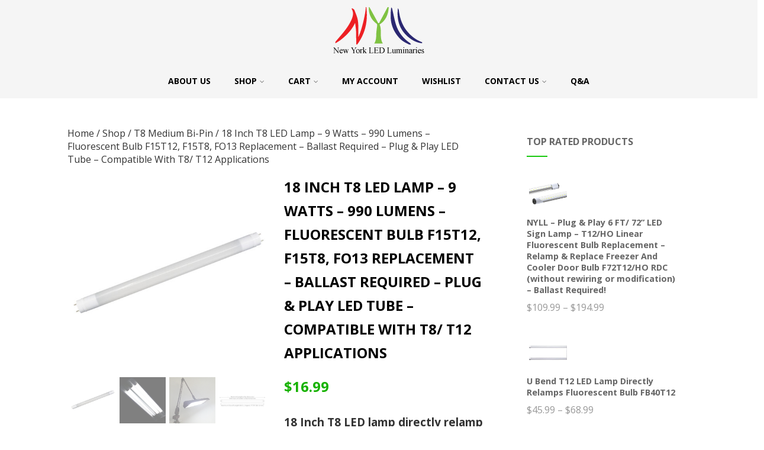

--- FILE ---
content_type: text/html; charset=UTF-8
request_url: https://nyledluminaries.com/product/18-inch-t8-led-lamp-9-watts-990-lumens-fluorescent-bulb-f15t12-f15t8-fo13-replacement-ballast-required-plug-play-led-tube-compatible-with-t8-t12-applications/
body_size: 34214
content:
<!DOCTYPE html>
<html xmlns="http://www.w3.org/1999/xhtml" lang="en-US" prefix="og: http://ogp.me/ns#" >
<head>
<meta http-equiv="Content-Type" content="text/html; charset=UTF-8" />	
<!--[if IE]><meta http-equiv="X-UA-Compatible" content="IE=edge,chrome=1"><![endif]-->
<meta name="viewport" content="width=device-width, initial-scale=1.0, shrink-to-fit=no"/>
<link rel="profile" href="http://gmpg.org/xfn/11"/>

<link rel="pingback" href="https://nyledluminaries.com/xmlrpc.php" /> 
				<script>document.documentElement.className = document.documentElement.className + ' yes-js js_active js'</script>
			<title>Plug &amp; Play 18 inch T8 LED replaces F15T12, F15T8, FO13 w/o retrofit</title>
<meta name='robots' content='max-image-preview:large' />
	<style>img:is([sizes="auto" i], [sizes^="auto," i]) { contain-intrinsic-size: 3000px 1500px }</style>
	<script>window._wca = window._wca || [];</script>

<!-- This site is optimized with the Yoast SEO Premium plugin v6.0 - https://yoast.com/wordpress/plugins/seo/ -->
<meta name="description" content="Plug &amp; play 18 inch T8 LED replaces F15T12, F15T8, FO13 without retrofit or rewiring and compatible with magnetic and electronic ballasts."/>
<link rel="canonical" href="https://nyledluminaries.com/product/18-inch-t8-led-lamp-9-watts-990-lumens-fluorescent-bulb-f15t12-f15t8-fo13-replacement-ballast-required-plug-play-led-tube-compatible-with-t8-t12-applications/" />
<meta property="og:locale" content="en_US" />
<meta property="og:type" content="article" />
<meta property="og:title" content="Plug &amp; Play 18 inch T8 LED replaces F15T12, F15T8, FO13 w/o retrofit" />
<meta property="og:description" content="Plug &amp; play 18 inch T8 LED replaces F15T12, F15T8, FO13 without retrofit or rewiring and compatible with magnetic and electronic ballasts." />
<meta property="og:url" content="https://nyledluminaries.com/product/18-inch-t8-led-lamp-9-watts-990-lumens-fluorescent-bulb-f15t12-f15t8-fo13-replacement-ballast-required-plug-play-led-tube-compatible-with-t8-t12-applications/" />
<meta property="og:site_name" content="New York LED Luminaries" />
<meta property="og:image" content="https://nyledluminaries.com/wp-content/uploads/2021/02/T8-Main.jpg" />
<meta property="og:image:secure_url" content="https://nyledluminaries.com/wp-content/uploads/2021/02/T8-Main.jpg" />
<meta property="og:image:width" content="900" />
<meta property="og:image:height" content="900" />
<meta name="twitter:card" content="summary_large_image" />
<meta name="twitter:description" content="Plug &amp; play 18 inch T8 LED replaces F15T12, F15T8, FO13 without retrofit or rewiring and compatible with magnetic and electronic ballasts." />
<meta name="twitter:title" content="Plug &amp; Play 18 inch T8 LED replaces F15T12, F15T8, FO13 w/o retrofit" />
<meta name="twitter:image" content="https://nyledluminaries.com/wp-content/uploads/2021/02/T8-Main.jpg" />
<script type='application/ld+json'>{"@context":"http:\/\/schema.org","@type":"WebSite","@id":"#website","url":"https:\/\/nyledluminaries.com\/","name":"New York LED Luminaries","alternateName":"NYLEDLuminaries","potentialAction":{"@type":"SearchAction","target":"https:\/\/nyledluminaries.com\/?s={search_term_string}","query-input":"required name=search_term_string"}}</script>
<script type='application/ld+json'>{"@context":"http:\/\/schema.org","@type":"Organization","url":"https:\/\/nyledluminaries.com\/product\/18-inch-t8-led-lamp-9-watts-990-lumens-fluorescent-bulb-f15t12-f15t8-fo13-replacement-ballast-required-plug-play-led-tube-compatible-with-t8-t12-applications\/","sameAs":[],"@id":"#organization","name":"New York LED Luminaries","logo":"https:\/\/nyledluminaries.com\/wp-content\/uploads\/2017\/07\/logo.png"}</script>
<!-- / Yoast SEO Premium plugin. -->

<link rel='dns-prefetch' href='//js.hs-scripts.com' />
<link rel='dns-prefetch' href='//stats.wp.com' />
<link rel='dns-prefetch' href='//fonts.googleapis.com' />
<link rel="alternate" type="application/rss+xml" title="New York LED Luminaries &raquo; Feed" href="https://nyledluminaries.com/feed/" />
<link rel="alternate" type="application/rss+xml" title="New York LED Luminaries &raquo; Comments Feed" href="https://nyledluminaries.com/comments/feed/" />
		<!-- This site uses the Google Analytics by MonsterInsights plugin v9.11.1 - Using Analytics tracking - https://www.monsterinsights.com/ -->
							<script src="//www.googletagmanager.com/gtag/js?id=G-JSMNC8RW8Y"  data-cfasync="false" data-wpfc-render="false" type="text/javascript" async></script>
			<script data-cfasync="false" data-wpfc-render="false" type="text/javascript">
				var mi_version = '9.11.1';
				var mi_track_user = true;
				var mi_no_track_reason = '';
								var MonsterInsightsDefaultLocations = {"page_location":"https:\/\/nyledluminaries.com\/product\/18-inch-t8-led-lamp-9-watts-990-lumens-fluorescent-bulb-f15t12-f15t8-fo13-replacement-ballast-required-plug-play-led-tube-compatible-with-t8-t12-applications\/"};
								if ( typeof MonsterInsightsPrivacyGuardFilter === 'function' ) {
					var MonsterInsightsLocations = (typeof MonsterInsightsExcludeQuery === 'object') ? MonsterInsightsPrivacyGuardFilter( MonsterInsightsExcludeQuery ) : MonsterInsightsPrivacyGuardFilter( MonsterInsightsDefaultLocations );
				} else {
					var MonsterInsightsLocations = (typeof MonsterInsightsExcludeQuery === 'object') ? MonsterInsightsExcludeQuery : MonsterInsightsDefaultLocations;
				}

								var disableStrs = [
										'ga-disable-G-JSMNC8RW8Y',
									];

				/* Function to detect opted out users */
				function __gtagTrackerIsOptedOut() {
					for (var index = 0; index < disableStrs.length; index++) {
						if (document.cookie.indexOf(disableStrs[index] + '=true') > -1) {
							return true;
						}
					}

					return false;
				}

				/* Disable tracking if the opt-out cookie exists. */
				if (__gtagTrackerIsOptedOut()) {
					for (var index = 0; index < disableStrs.length; index++) {
						window[disableStrs[index]] = true;
					}
				}

				/* Opt-out function */
				function __gtagTrackerOptout() {
					for (var index = 0; index < disableStrs.length; index++) {
						document.cookie = disableStrs[index] + '=true; expires=Thu, 31 Dec 2099 23:59:59 UTC; path=/';
						window[disableStrs[index]] = true;
					}
				}

				if ('undefined' === typeof gaOptout) {
					function gaOptout() {
						__gtagTrackerOptout();
					}
				}
								window.dataLayer = window.dataLayer || [];

				window.MonsterInsightsDualTracker = {
					helpers: {},
					trackers: {},
				};
				if (mi_track_user) {
					function __gtagDataLayer() {
						dataLayer.push(arguments);
					}

					function __gtagTracker(type, name, parameters) {
						if (!parameters) {
							parameters = {};
						}

						if (parameters.send_to) {
							__gtagDataLayer.apply(null, arguments);
							return;
						}

						if (type === 'event') {
														parameters.send_to = monsterinsights_frontend.v4_id;
							var hookName = name;
							if (typeof parameters['event_category'] !== 'undefined') {
								hookName = parameters['event_category'] + ':' + name;
							}

							if (typeof MonsterInsightsDualTracker.trackers[hookName] !== 'undefined') {
								MonsterInsightsDualTracker.trackers[hookName](parameters);
							} else {
								__gtagDataLayer('event', name, parameters);
							}
							
						} else {
							__gtagDataLayer.apply(null, arguments);
						}
					}

					__gtagTracker('js', new Date());
					__gtagTracker('set', {
						'developer_id.dZGIzZG': true,
											});
					if ( MonsterInsightsLocations.page_location ) {
						__gtagTracker('set', MonsterInsightsLocations);
					}
										__gtagTracker('config', 'G-JSMNC8RW8Y', {"forceSSL":"true","link_attribution":"true"} );
										window.gtag = __gtagTracker;										(function () {
						/* https://developers.google.com/analytics/devguides/collection/analyticsjs/ */
						/* ga and __gaTracker compatibility shim. */
						var noopfn = function () {
							return null;
						};
						var newtracker = function () {
							return new Tracker();
						};
						var Tracker = function () {
							return null;
						};
						var p = Tracker.prototype;
						p.get = noopfn;
						p.set = noopfn;
						p.send = function () {
							var args = Array.prototype.slice.call(arguments);
							args.unshift('send');
							__gaTracker.apply(null, args);
						};
						var __gaTracker = function () {
							var len = arguments.length;
							if (len === 0) {
								return;
							}
							var f = arguments[len - 1];
							if (typeof f !== 'object' || f === null || typeof f.hitCallback !== 'function') {
								if ('send' === arguments[0]) {
									var hitConverted, hitObject = false, action;
									if ('event' === arguments[1]) {
										if ('undefined' !== typeof arguments[3]) {
											hitObject = {
												'eventAction': arguments[3],
												'eventCategory': arguments[2],
												'eventLabel': arguments[4],
												'value': arguments[5] ? arguments[5] : 1,
											}
										}
									}
									if ('pageview' === arguments[1]) {
										if ('undefined' !== typeof arguments[2]) {
											hitObject = {
												'eventAction': 'page_view',
												'page_path': arguments[2],
											}
										}
									}
									if (typeof arguments[2] === 'object') {
										hitObject = arguments[2];
									}
									if (typeof arguments[5] === 'object') {
										Object.assign(hitObject, arguments[5]);
									}
									if ('undefined' !== typeof arguments[1].hitType) {
										hitObject = arguments[1];
										if ('pageview' === hitObject.hitType) {
											hitObject.eventAction = 'page_view';
										}
									}
									if (hitObject) {
										action = 'timing' === arguments[1].hitType ? 'timing_complete' : hitObject.eventAction;
										hitConverted = mapArgs(hitObject);
										__gtagTracker('event', action, hitConverted);
									}
								}
								return;
							}

							function mapArgs(args) {
								var arg, hit = {};
								var gaMap = {
									'eventCategory': 'event_category',
									'eventAction': 'event_action',
									'eventLabel': 'event_label',
									'eventValue': 'event_value',
									'nonInteraction': 'non_interaction',
									'timingCategory': 'event_category',
									'timingVar': 'name',
									'timingValue': 'value',
									'timingLabel': 'event_label',
									'page': 'page_path',
									'location': 'page_location',
									'title': 'page_title',
									'referrer' : 'page_referrer',
								};
								for (arg in args) {
																		if (!(!args.hasOwnProperty(arg) || !gaMap.hasOwnProperty(arg))) {
										hit[gaMap[arg]] = args[arg];
									} else {
										hit[arg] = args[arg];
									}
								}
								return hit;
							}

							try {
								f.hitCallback();
							} catch (ex) {
							}
						};
						__gaTracker.create = newtracker;
						__gaTracker.getByName = newtracker;
						__gaTracker.getAll = function () {
							return [];
						};
						__gaTracker.remove = noopfn;
						__gaTracker.loaded = true;
						window['__gaTracker'] = __gaTracker;
					})();
									} else {
										console.log("");
					(function () {
						function __gtagTracker() {
							return null;
						}

						window['__gtagTracker'] = __gtagTracker;
						window['gtag'] = __gtagTracker;
					})();
									}
			</script>
							<!-- / Google Analytics by MonsterInsights -->
		<script type="text/javascript">
/* <![CDATA[ */
window._wpemojiSettings = {"baseUrl":"https:\/\/s.w.org\/images\/core\/emoji\/16.0.1\/72x72\/","ext":".png","svgUrl":"https:\/\/s.w.org\/images\/core\/emoji\/16.0.1\/svg\/","svgExt":".svg","source":{"concatemoji":"https:\/\/nyledluminaries.com\/wp-includes\/js\/wp-emoji-release.min.js"}};
/*! This file is auto-generated */
!function(s,n){var o,i,e;function c(e){try{var t={supportTests:e,timestamp:(new Date).valueOf()};sessionStorage.setItem(o,JSON.stringify(t))}catch(e){}}function p(e,t,n){e.clearRect(0,0,e.canvas.width,e.canvas.height),e.fillText(t,0,0);var t=new Uint32Array(e.getImageData(0,0,e.canvas.width,e.canvas.height).data),a=(e.clearRect(0,0,e.canvas.width,e.canvas.height),e.fillText(n,0,0),new Uint32Array(e.getImageData(0,0,e.canvas.width,e.canvas.height).data));return t.every(function(e,t){return e===a[t]})}function u(e,t){e.clearRect(0,0,e.canvas.width,e.canvas.height),e.fillText(t,0,0);for(var n=e.getImageData(16,16,1,1),a=0;a<n.data.length;a++)if(0!==n.data[a])return!1;return!0}function f(e,t,n,a){switch(t){case"flag":return n(e,"\ud83c\udff3\ufe0f\u200d\u26a7\ufe0f","\ud83c\udff3\ufe0f\u200b\u26a7\ufe0f")?!1:!n(e,"\ud83c\udde8\ud83c\uddf6","\ud83c\udde8\u200b\ud83c\uddf6")&&!n(e,"\ud83c\udff4\udb40\udc67\udb40\udc62\udb40\udc65\udb40\udc6e\udb40\udc67\udb40\udc7f","\ud83c\udff4\u200b\udb40\udc67\u200b\udb40\udc62\u200b\udb40\udc65\u200b\udb40\udc6e\u200b\udb40\udc67\u200b\udb40\udc7f");case"emoji":return!a(e,"\ud83e\udedf")}return!1}function g(e,t,n,a){var r="undefined"!=typeof WorkerGlobalScope&&self instanceof WorkerGlobalScope?new OffscreenCanvas(300,150):s.createElement("canvas"),o=r.getContext("2d",{willReadFrequently:!0}),i=(o.textBaseline="top",o.font="600 32px Arial",{});return e.forEach(function(e){i[e]=t(o,e,n,a)}),i}function t(e){var t=s.createElement("script");t.src=e,t.defer=!0,s.head.appendChild(t)}"undefined"!=typeof Promise&&(o="wpEmojiSettingsSupports",i=["flag","emoji"],n.supports={everything:!0,everythingExceptFlag:!0},e=new Promise(function(e){s.addEventListener("DOMContentLoaded",e,{once:!0})}),new Promise(function(t){var n=function(){try{var e=JSON.parse(sessionStorage.getItem(o));if("object"==typeof e&&"number"==typeof e.timestamp&&(new Date).valueOf()<e.timestamp+604800&&"object"==typeof e.supportTests)return e.supportTests}catch(e){}return null}();if(!n){if("undefined"!=typeof Worker&&"undefined"!=typeof OffscreenCanvas&&"undefined"!=typeof URL&&URL.createObjectURL&&"undefined"!=typeof Blob)try{var e="postMessage("+g.toString()+"("+[JSON.stringify(i),f.toString(),p.toString(),u.toString()].join(",")+"));",a=new Blob([e],{type:"text/javascript"}),r=new Worker(URL.createObjectURL(a),{name:"wpTestEmojiSupports"});return void(r.onmessage=function(e){c(n=e.data),r.terminate(),t(n)})}catch(e){}c(n=g(i,f,p,u))}t(n)}).then(function(e){for(var t in e)n.supports[t]=e[t],n.supports.everything=n.supports.everything&&n.supports[t],"flag"!==t&&(n.supports.everythingExceptFlag=n.supports.everythingExceptFlag&&n.supports[t]);n.supports.everythingExceptFlag=n.supports.everythingExceptFlag&&!n.supports.flag,n.DOMReady=!1,n.readyCallback=function(){n.DOMReady=!0}}).then(function(){return e}).then(function(){var e;n.supports.everything||(n.readyCallback(),(e=n.source||{}).concatemoji?t(e.concatemoji):e.wpemoji&&e.twemoji&&(t(e.twemoji),t(e.wpemoji)))}))}((window,document),window._wpemojiSettings);
/* ]]> */
</script>
<link rel='stylesheet' id='berocket_mm_quantity_style-css' href='https://nyledluminaries.com/wp-content/plugins/minmax-quantity-for-woocommerce/css/shop.css' type='text/css' media='all' />
<style id='wp-emoji-styles-inline-css' type='text/css'>

	img.wp-smiley, img.emoji {
		display: inline !important;
		border: none !important;
		box-shadow: none !important;
		height: 1em !important;
		width: 1em !important;
		margin: 0 0.07em !important;
		vertical-align: -0.1em !important;
		background: none !important;
		padding: 0 !important;
	}
</style>
<link rel='stylesheet' id='wp-block-library-css' href='https://nyledluminaries.com/wp-includes/css/dist/block-library/style.min.css' type='text/css' media='all' />
<style id='classic-theme-styles-inline-css' type='text/css'>
/*! This file is auto-generated */
.wp-block-button__link{color:#fff;background-color:#32373c;border-radius:9999px;box-shadow:none;text-decoration:none;padding:calc(.667em + 2px) calc(1.333em + 2px);font-size:1.125em}.wp-block-file__button{background:#32373c;color:#fff;text-decoration:none}
</style>
<link rel='stylesheet' id='mediaelement-css' href='https://nyledluminaries.com/wp-includes/js/mediaelement/mediaelementplayer-legacy.min.css' type='text/css' media='all' />
<link rel='stylesheet' id='wp-mediaelement-css' href='https://nyledluminaries.com/wp-includes/js/mediaelement/wp-mediaelement.min.css' type='text/css' media='all' />
<style id='jetpack-sharing-buttons-style-inline-css' type='text/css'>
.jetpack-sharing-buttons__services-list{display:flex;flex-direction:row;flex-wrap:wrap;gap:0;list-style-type:none;margin:5px;padding:0}.jetpack-sharing-buttons__services-list.has-small-icon-size{font-size:12px}.jetpack-sharing-buttons__services-list.has-normal-icon-size{font-size:16px}.jetpack-sharing-buttons__services-list.has-large-icon-size{font-size:24px}.jetpack-sharing-buttons__services-list.has-huge-icon-size{font-size:36px}@media print{.jetpack-sharing-buttons__services-list{display:none!important}}.editor-styles-wrapper .wp-block-jetpack-sharing-buttons{gap:0;padding-inline-start:0}ul.jetpack-sharing-buttons__services-list.has-background{padding:1.25em 2.375em}
</style>
<link rel='stylesheet' id='jquery-selectBox-css' href='https://nyledluminaries.com/wp-content/plugins/yith-woocommerce-wishlist/assets/css/jquery.selectBox.css' type='text/css' media='all' />
<link rel='stylesheet' id='woocommerce_prettyPhoto_css-css' href='//nyledluminaries.com/wp-content/plugins/woocommerce/assets/css/prettyPhoto.css' type='text/css' media='all' />
<link rel='stylesheet' id='yith-wcwl-main-css' href='https://nyledluminaries.com/wp-content/plugins/yith-woocommerce-wishlist/assets/css/style.css' type='text/css' media='all' />
<style id='yith-wcwl-main-inline-css' type='text/css'>
 :root { --rounded-corners-radius: 16px; --add-to-cart-rounded-corners-radius: 16px; --color-headers-background: #F4F4F4; --feedback-duration: 3s } 
 :root { --rounded-corners-radius: 16px; --add-to-cart-rounded-corners-radius: 16px; --color-headers-background: #F4F4F4; --feedback-duration: 3s } 
</style>
<style id='global-styles-inline-css' type='text/css'>
:root{--wp--preset--aspect-ratio--square: 1;--wp--preset--aspect-ratio--4-3: 4/3;--wp--preset--aspect-ratio--3-4: 3/4;--wp--preset--aspect-ratio--3-2: 3/2;--wp--preset--aspect-ratio--2-3: 2/3;--wp--preset--aspect-ratio--16-9: 16/9;--wp--preset--aspect-ratio--9-16: 9/16;--wp--preset--color--black: #000000;--wp--preset--color--cyan-bluish-gray: #abb8c3;--wp--preset--color--white: #ffffff;--wp--preset--color--pale-pink: #f78da7;--wp--preset--color--vivid-red: #cf2e2e;--wp--preset--color--luminous-vivid-orange: #ff6900;--wp--preset--color--luminous-vivid-amber: #fcb900;--wp--preset--color--light-green-cyan: #7bdcb5;--wp--preset--color--vivid-green-cyan: #00d084;--wp--preset--color--pale-cyan-blue: #8ed1fc;--wp--preset--color--vivid-cyan-blue: #0693e3;--wp--preset--color--vivid-purple: #9b51e0;--wp--preset--gradient--vivid-cyan-blue-to-vivid-purple: linear-gradient(135deg,rgba(6,147,227,1) 0%,rgb(155,81,224) 100%);--wp--preset--gradient--light-green-cyan-to-vivid-green-cyan: linear-gradient(135deg,rgb(122,220,180) 0%,rgb(0,208,130) 100%);--wp--preset--gradient--luminous-vivid-amber-to-luminous-vivid-orange: linear-gradient(135deg,rgba(252,185,0,1) 0%,rgba(255,105,0,1) 100%);--wp--preset--gradient--luminous-vivid-orange-to-vivid-red: linear-gradient(135deg,rgba(255,105,0,1) 0%,rgb(207,46,46) 100%);--wp--preset--gradient--very-light-gray-to-cyan-bluish-gray: linear-gradient(135deg,rgb(238,238,238) 0%,rgb(169,184,195) 100%);--wp--preset--gradient--cool-to-warm-spectrum: linear-gradient(135deg,rgb(74,234,220) 0%,rgb(151,120,209) 20%,rgb(207,42,186) 40%,rgb(238,44,130) 60%,rgb(251,105,98) 80%,rgb(254,248,76) 100%);--wp--preset--gradient--blush-light-purple: linear-gradient(135deg,rgb(255,206,236) 0%,rgb(152,150,240) 100%);--wp--preset--gradient--blush-bordeaux: linear-gradient(135deg,rgb(254,205,165) 0%,rgb(254,45,45) 50%,rgb(107,0,62) 100%);--wp--preset--gradient--luminous-dusk: linear-gradient(135deg,rgb(255,203,112) 0%,rgb(199,81,192) 50%,rgb(65,88,208) 100%);--wp--preset--gradient--pale-ocean: linear-gradient(135deg,rgb(255,245,203) 0%,rgb(182,227,212) 50%,rgb(51,167,181) 100%);--wp--preset--gradient--electric-grass: linear-gradient(135deg,rgb(202,248,128) 0%,rgb(113,206,126) 100%);--wp--preset--gradient--midnight: linear-gradient(135deg,rgb(2,3,129) 0%,rgb(40,116,252) 100%);--wp--preset--font-size--small: 13px;--wp--preset--font-size--medium: 20px;--wp--preset--font-size--large: 36px;--wp--preset--font-size--x-large: 42px;--wp--preset--spacing--20: 0.44rem;--wp--preset--spacing--30: 0.67rem;--wp--preset--spacing--40: 1rem;--wp--preset--spacing--50: 1.5rem;--wp--preset--spacing--60: 2.25rem;--wp--preset--spacing--70: 3.38rem;--wp--preset--spacing--80: 5.06rem;--wp--preset--shadow--natural: 6px 6px 9px rgba(0, 0, 0, 0.2);--wp--preset--shadow--deep: 12px 12px 50px rgba(0, 0, 0, 0.4);--wp--preset--shadow--sharp: 6px 6px 0px rgba(0, 0, 0, 0.2);--wp--preset--shadow--outlined: 6px 6px 0px -3px rgba(255, 255, 255, 1), 6px 6px rgba(0, 0, 0, 1);--wp--preset--shadow--crisp: 6px 6px 0px rgba(0, 0, 0, 1);}:where(.is-layout-flex){gap: 0.5em;}:where(.is-layout-grid){gap: 0.5em;}body .is-layout-flex{display: flex;}.is-layout-flex{flex-wrap: wrap;align-items: center;}.is-layout-flex > :is(*, div){margin: 0;}body .is-layout-grid{display: grid;}.is-layout-grid > :is(*, div){margin: 0;}:where(.wp-block-columns.is-layout-flex){gap: 2em;}:where(.wp-block-columns.is-layout-grid){gap: 2em;}:where(.wp-block-post-template.is-layout-flex){gap: 1.25em;}:where(.wp-block-post-template.is-layout-grid){gap: 1.25em;}.has-black-color{color: var(--wp--preset--color--black) !important;}.has-cyan-bluish-gray-color{color: var(--wp--preset--color--cyan-bluish-gray) !important;}.has-white-color{color: var(--wp--preset--color--white) !important;}.has-pale-pink-color{color: var(--wp--preset--color--pale-pink) !important;}.has-vivid-red-color{color: var(--wp--preset--color--vivid-red) !important;}.has-luminous-vivid-orange-color{color: var(--wp--preset--color--luminous-vivid-orange) !important;}.has-luminous-vivid-amber-color{color: var(--wp--preset--color--luminous-vivid-amber) !important;}.has-light-green-cyan-color{color: var(--wp--preset--color--light-green-cyan) !important;}.has-vivid-green-cyan-color{color: var(--wp--preset--color--vivid-green-cyan) !important;}.has-pale-cyan-blue-color{color: var(--wp--preset--color--pale-cyan-blue) !important;}.has-vivid-cyan-blue-color{color: var(--wp--preset--color--vivid-cyan-blue) !important;}.has-vivid-purple-color{color: var(--wp--preset--color--vivid-purple) !important;}.has-black-background-color{background-color: var(--wp--preset--color--black) !important;}.has-cyan-bluish-gray-background-color{background-color: var(--wp--preset--color--cyan-bluish-gray) !important;}.has-white-background-color{background-color: var(--wp--preset--color--white) !important;}.has-pale-pink-background-color{background-color: var(--wp--preset--color--pale-pink) !important;}.has-vivid-red-background-color{background-color: var(--wp--preset--color--vivid-red) !important;}.has-luminous-vivid-orange-background-color{background-color: var(--wp--preset--color--luminous-vivid-orange) !important;}.has-luminous-vivid-amber-background-color{background-color: var(--wp--preset--color--luminous-vivid-amber) !important;}.has-light-green-cyan-background-color{background-color: var(--wp--preset--color--light-green-cyan) !important;}.has-vivid-green-cyan-background-color{background-color: var(--wp--preset--color--vivid-green-cyan) !important;}.has-pale-cyan-blue-background-color{background-color: var(--wp--preset--color--pale-cyan-blue) !important;}.has-vivid-cyan-blue-background-color{background-color: var(--wp--preset--color--vivid-cyan-blue) !important;}.has-vivid-purple-background-color{background-color: var(--wp--preset--color--vivid-purple) !important;}.has-black-border-color{border-color: var(--wp--preset--color--black) !important;}.has-cyan-bluish-gray-border-color{border-color: var(--wp--preset--color--cyan-bluish-gray) !important;}.has-white-border-color{border-color: var(--wp--preset--color--white) !important;}.has-pale-pink-border-color{border-color: var(--wp--preset--color--pale-pink) !important;}.has-vivid-red-border-color{border-color: var(--wp--preset--color--vivid-red) !important;}.has-luminous-vivid-orange-border-color{border-color: var(--wp--preset--color--luminous-vivid-orange) !important;}.has-luminous-vivid-amber-border-color{border-color: var(--wp--preset--color--luminous-vivid-amber) !important;}.has-light-green-cyan-border-color{border-color: var(--wp--preset--color--light-green-cyan) !important;}.has-vivid-green-cyan-border-color{border-color: var(--wp--preset--color--vivid-green-cyan) !important;}.has-pale-cyan-blue-border-color{border-color: var(--wp--preset--color--pale-cyan-blue) !important;}.has-vivid-cyan-blue-border-color{border-color: var(--wp--preset--color--vivid-cyan-blue) !important;}.has-vivid-purple-border-color{border-color: var(--wp--preset--color--vivid-purple) !important;}.has-vivid-cyan-blue-to-vivid-purple-gradient-background{background: var(--wp--preset--gradient--vivid-cyan-blue-to-vivid-purple) !important;}.has-light-green-cyan-to-vivid-green-cyan-gradient-background{background: var(--wp--preset--gradient--light-green-cyan-to-vivid-green-cyan) !important;}.has-luminous-vivid-amber-to-luminous-vivid-orange-gradient-background{background: var(--wp--preset--gradient--luminous-vivid-amber-to-luminous-vivid-orange) !important;}.has-luminous-vivid-orange-to-vivid-red-gradient-background{background: var(--wp--preset--gradient--luminous-vivid-orange-to-vivid-red) !important;}.has-very-light-gray-to-cyan-bluish-gray-gradient-background{background: var(--wp--preset--gradient--very-light-gray-to-cyan-bluish-gray) !important;}.has-cool-to-warm-spectrum-gradient-background{background: var(--wp--preset--gradient--cool-to-warm-spectrum) !important;}.has-blush-light-purple-gradient-background{background: var(--wp--preset--gradient--blush-light-purple) !important;}.has-blush-bordeaux-gradient-background{background: var(--wp--preset--gradient--blush-bordeaux) !important;}.has-luminous-dusk-gradient-background{background: var(--wp--preset--gradient--luminous-dusk) !important;}.has-pale-ocean-gradient-background{background: var(--wp--preset--gradient--pale-ocean) !important;}.has-electric-grass-gradient-background{background: var(--wp--preset--gradient--electric-grass) !important;}.has-midnight-gradient-background{background: var(--wp--preset--gradient--midnight) !important;}.has-small-font-size{font-size: var(--wp--preset--font-size--small) !important;}.has-medium-font-size{font-size: var(--wp--preset--font-size--medium) !important;}.has-large-font-size{font-size: var(--wp--preset--font-size--large) !important;}.has-x-large-font-size{font-size: var(--wp--preset--font-size--x-large) !important;}
:where(.wp-block-post-template.is-layout-flex){gap: 1.25em;}:where(.wp-block-post-template.is-layout-grid){gap: 1.25em;}
:where(.wp-block-columns.is-layout-flex){gap: 2em;}:where(.wp-block-columns.is-layout-grid){gap: 2em;}
:root :where(.wp-block-pullquote){font-size: 1.5em;line-height: 1.6;}
</style>
<link rel='stylesheet' id='aftax-frontc-css' href='https://nyledluminaries.com/wp-content/plugins/woocommerce-tax-exempt-plugin/assets/css/aftax_front.css' type='text/css' media='all' />
<link rel='stylesheet' id='photoswipe-css' href='https://nyledluminaries.com/wp-content/plugins/woocommerce/assets/css/photoswipe/photoswipe.min.css' type='text/css' media='all' />
<link rel='stylesheet' id='photoswipe-default-skin-css' href='https://nyledluminaries.com/wp-content/plugins/woocommerce/assets/css/photoswipe/default-skin/default-skin.min.css' type='text/css' media='all' />
<link rel='stylesheet' id='woocommerce-layout-css' href='https://nyledluminaries.com/wp-content/plugins/woocommerce/assets/css/woocommerce-layout.css' type='text/css' media='all' />
<style id='woocommerce-layout-inline-css' type='text/css'>

	.infinite-scroll .woocommerce-pagination {
		display: none;
	}
</style>
<link rel='stylesheet' id='woocommerce-smallscreen-css' href='https://nyledluminaries.com/wp-content/plugins/woocommerce/assets/css/woocommerce-smallscreen.css' type='text/css' media='only screen and (max-width: 768px)' />
<link rel='stylesheet' id='woocommerce-general-css' href='https://nyledluminaries.com/wp-content/plugins/woocommerce/assets/css/woocommerce.css' type='text/css' media='all' />
<style id='woocommerce-inline-inline-css' type='text/css'>
.woocommerce form .form-row .required { visibility: visible; }
</style>
<link rel='stylesheet' id='optimizer-style-css' href='https://nyledluminaries.com/wp-content/themes/optimizer_pro/style.css' type='text/css' media='all' />
<style id='optimizer-style-inline-css' type='text/css'>
#optimizer_front_text-3 .text_block{ background-color:#ffffff;padding-top:1%;padding-bottom:1%;padding-left:7%;padding-right:7%;color:#000000;background-image:url(https://nyledluminaries.com/wp-content/uploads/2017/07/20170630-IMGL0030-copy.jpg);}#optimizer_front_text-3 .text_block a:link, #optimizer_front_text-3 .text_block a:visited{color:#000000;}@media screen and (max-width: 480px){#optimizer_front_text-3 .text_block .parallax_img{background-image:url(https://nyledluminaries.com/wp-content/uploads/2017/07/20170630-IMGL0030-copy.jpg);}}   @media screen and (min-width: 480px){#optimizer_front_text-3 .text_block{}.frontpage_sidebar #optimizer_front_text-3 {width: calc(100% - 0px)!important;box-sizing:border-box;} }
#optimizer_front_text-5 .text_block{ background-color:#20c92b;padding-top:0%;padding-bottom:0%;padding-left:2%;padding-right:2%;color:#ffffff;background-image:url();}#optimizer_front_text-5 .text_block a:link, #optimizer_front_text-5 .text_block a:visited{color:#ffffff;}@media screen and (max-width: 480px){#optimizer_front_text-5 .text_block .parallax_img{background-image:url();}}   @media screen and (min-width: 480px){#optimizer_front_text-5 .text_block{}.frontpage_sidebar #optimizer_front_text-5 {width: calc(100% - 0px)!important;box-sizing:border-box;} }
#optimizer_front_posts-6 .lay3 .hentry, #optimizer_front_posts-6 .lay3 .lay2_wrap .type-product{  }#optimizer_front_posts-6 .lay3{ background-color: #ffffff;  }#optimizer_front_posts-6 .lay3 .home_title, #optimizer_front_posts-6 .lay3 .home_subtitle, #optimizer_front_posts-6 span.div_middle{color:#333333;  }#optimizer_front_posts-6 span.div_left, #optimizer_front_posts-6 span.div_right{background-color:#333333; }  @media screen and (min-width: 480px){#optimizer_front_posts-6 .optimposts{}#optimizer_front_posts-6 {width: calc(100% - 0px)!important;box-sizing:border-box;} }
#optimizer_front_map-3{ background-color: #ffffff; }#optimizer_front_map-3 .home_title, #optimizer_front_map-3 .home_subtitle, #optimizer_front_map-3 span.div_middle{ color:#333333; }#optimizer_front_map-3 span.div_left, #optimizer_front_map-3 span.div_right{background-color:#333333; }  @media screen and (min-width: 480px){#optimizer_front_map-3 {width: calc(100% - 0px)!important;box-sizing:border-box;} }
</style>
<link rel='stylesheet' id='optimizer-style-core-css' href='https://nyledluminaries.com/wp-content/themes/optimizer_pro/style_core.css' type='text/css' media='all' />
<link rel='stylesheet' id='icons-css' href='https://nyledluminaries.com/wp-content/themes/optimizer_pro/assets/fonts/font-awesome.css' type='text/css' media='all' />
<link rel='stylesheet' id='animated_css-css' href='https://nyledluminaries.com/wp-content/themes/optimizer_pro/assets/css/animate.min.css' type='text/css' media='all' />
<link rel='stylesheet' id='woo-style-css' href='https://nyledluminaries.com/wp-content/themes/optimizer_pro/assets/css/woo.css' type='text/css' media='all' />
<link rel='stylesheet' id='optimizer_google_fonts-css' href='//fonts.googleapis.com/css?family=Open+Sans%3Aregular%2Citalic%2C300%2C600%2C700%2C800%26subset%3Dlatin%2C' type='text/css' media='screen' />
<link rel='stylesheet' id='wc_stripe_express_checkout_style-css' href='https://nyledluminaries.com/wp-content/plugins/woocommerce-gateway-stripe/build/express-checkout.css' type='text/css' media='all' />
<script type="text/javascript" src="https://nyledluminaries.com/wp-includes/js/jquery/jquery.min.js" id="jquery-core-js"></script>
<script type="text/javascript" src="https://nyledluminaries.com/wp-includes/js/jquery/jquery-migrate.min.js" id="jquery-migrate-js"></script>
<script type="text/javascript" id="jquery-migrate-js-after">
/* <![CDATA[ */
jQuery(document).ready(function(){   jQuery(".so-panel.widget").each(function (){   jQuery(this).attr("id", jQuery(this).find(".so_widget_id").attr("data-panel-id"))  });  });
/* ]]> */
</script>
<script type="text/javascript" src="https://nyledluminaries.com/wp-content/plugins/google-analytics-for-wordpress/assets/js/frontend-gtag.min.js" id="monsterinsights-frontend-script-js" async="async" data-wp-strategy="async"></script>
<script data-cfasync="false" data-wpfc-render="false" type="text/javascript" id='monsterinsights-frontend-script-js-extra'>/* <![CDATA[ */
var monsterinsights_frontend = {"js_events_tracking":"true","download_extensions":"doc,pdf,ppt,zip,xls,docx,pptx,xlsx","inbound_paths":"[{\"path\":\"\\\/go\\\/\",\"label\":\"affiliate\"},{\"path\":\"\\\/recommend\\\/\",\"label\":\"affiliate\"}]","home_url":"https:\/\/nyledluminaries.com","hash_tracking":"false","v4_id":"G-JSMNC8RW8Y"};/* ]]> */
</script>
<script type="text/javascript" src="https://nyledluminaries.com/wp-content/plugins/minmax-quantity-for-woocommerce/js/frontend.js" id="berocket-front-cart-js-js"></script>
<script type="text/javascript" id="aftax-frontj-js-extra">
/* <![CDATA[ */
var aftax_phpvars = {"admin_url":"https:\/\/nyledluminaries.com\/wp-admin\/admin-ajax.php"};
/* ]]> */
</script>
<script type="text/javascript" src="https://nyledluminaries.com/wp-content/plugins/woocommerce-tax-exempt-plugin/assets/js/aftax_front.js" id="aftax-frontj-js"></script>
<script type="text/javascript" src="https://nyledluminaries.com/wp-content/plugins/woocommerce/assets/js/jquery-blockui/jquery.blockUI.min.js" id="wc-jquery-blockui-js" defer="defer" data-wp-strategy="defer"></script>
<script type="text/javascript" id="wc-add-to-cart-js-extra">
/* <![CDATA[ */
var wc_add_to_cart_params = {"ajax_url":"\/wp-admin\/admin-ajax.php","wc_ajax_url":"\/?wc-ajax=%%endpoint%%","i18n_view_cart":"View cart","cart_url":"https:\/\/nyledluminaries.com\/cart\/","is_cart":"","cart_redirect_after_add":"no"};
/* ]]> */
</script>
<script type="text/javascript" src="https://nyledluminaries.com/wp-content/plugins/woocommerce/assets/js/frontend/add-to-cart.min.js" id="wc-add-to-cart-js" defer="defer" data-wp-strategy="defer"></script>
<script type="text/javascript" src="https://nyledluminaries.com/wp-content/plugins/woocommerce/assets/js/flexslider/jquery.flexslider.min.js" id="wc-flexslider-js" defer="defer" data-wp-strategy="defer"></script>
<script type="text/javascript" src="https://nyledluminaries.com/wp-content/plugins/woocommerce/assets/js/photoswipe/photoswipe.min.js" id="wc-photoswipe-js" defer="defer" data-wp-strategy="defer"></script>
<script type="text/javascript" src="https://nyledluminaries.com/wp-content/plugins/woocommerce/assets/js/photoswipe/photoswipe-ui-default.min.js" id="wc-photoswipe-ui-default-js" defer="defer" data-wp-strategy="defer"></script>
<script type="text/javascript" id="wc-single-product-js-extra">
/* <![CDATA[ */
var wc_single_product_params = {"i18n_required_rating_text":"Please select a rating","i18n_rating_options":["1 of 5 stars","2 of 5 stars","3 of 5 stars","4 of 5 stars","5 of 5 stars"],"i18n_product_gallery_trigger_text":"View full-screen image gallery","review_rating_required":"yes","flexslider":{"rtl":false,"animation":"slide","smoothHeight":true,"directionNav":false,"controlNav":"thumbnails","slideshow":false,"animationSpeed":500,"animationLoop":false,"allowOneSlide":false},"zoom_enabled":"","zoom_options":[],"photoswipe_enabled":"1","photoswipe_options":{"shareEl":false,"closeOnScroll":false,"history":false,"hideAnimationDuration":0,"showAnimationDuration":0},"flexslider_enabled":"1"};
/* ]]> */
</script>
<script type="text/javascript" src="https://nyledluminaries.com/wp-content/plugins/woocommerce/assets/js/frontend/single-product.min.js" id="wc-single-product-js" defer="defer" data-wp-strategy="defer"></script>
<script type="text/javascript" src="https://nyledluminaries.com/wp-content/plugins/woocommerce/assets/js/js-cookie/js.cookie.min.js" id="wc-js-cookie-js" defer="defer" data-wp-strategy="defer"></script>
<script type="text/javascript" id="woocommerce-js-extra">
/* <![CDATA[ */
var woocommerce_params = {"ajax_url":"\/wp-admin\/admin-ajax.php","wc_ajax_url":"\/?wc-ajax=%%endpoint%%","i18n_password_show":"Show password","i18n_password_hide":"Hide password"};
/* ]]> */
</script>
<script type="text/javascript" src="https://nyledluminaries.com/wp-content/plugins/woocommerce/assets/js/frontend/woocommerce.min.js" id="woocommerce-js" defer="defer" data-wp-strategy="defer"></script>
<script type="text/javascript" src="https://stats.wp.com/s-202603.js" id="woocommerce-analytics-js" defer="defer" data-wp-strategy="defer"></script>
<script type="text/javascript" src="https://nyledluminaries.com/wp-content/themes/optimizer_pro/assets/js/masonry.js" id="optimizer_masonry-js"></script>
<script type="text/javascript" src="https://nyledluminaries.com/wp-content/plugins/wp-image-zoooom/assets/js/jquery.image_zoom.min.js" id="image_zoooom-js" defer="defer" data-wp-strategy="defer"></script>
<script type="text/javascript" id="image_zoooom-init-js-extra">
/* <![CDATA[ */
var IZ = {"options":{"lensShape":"square","lensSize":200,"lensBorderSize":1,"lensBorderColour":"#ffffff","borderRadius":0,"cursor":"default","zoomWindowWidth":400,"zoomWindowHeight":360,"zoomWindowOffsetx":10,"borderSize":4,"borderColour":"#80ffff","zoomWindowShadow":4,"lensFadeIn":1000,"lensFadeOut":1000,"zoomWindowFadeIn":0,"zoomWindowFadeOut":0,"easingAmount":12},"with_woocommerce":"1","exchange_thumbnails":"1","enable_mobile":"0","woo_categories":"0","woo_slider":"1","enable_surecart":"0"};
/* ]]> */
</script>
<script type="text/javascript" src="https://nyledluminaries.com/wp-content/plugins/wp-image-zoooom/assets/js/image_zoom-init.js" id="image_zoooom-init-js" defer="defer" data-wp-strategy="defer"></script>
<link rel="https://api.w.org/" href="https://nyledluminaries.com/wp-json/" /><link rel="alternate" title="JSON" type="application/json" href="https://nyledluminaries.com/wp-json/wp/v2/product/289" /><link rel='shortlink' href='https://nyledluminaries.com/?p=289' />
<link rel="alternate" title="oEmbed (JSON)" type="application/json+oembed" href="https://nyledluminaries.com/wp-json/oembed/1.0/embed?url=https%3A%2F%2Fnyledluminaries.com%2Fproduct%2F18-inch-t8-led-lamp-9-watts-990-lumens-fluorescent-bulb-f15t12-f15t8-fo13-replacement-ballast-required-plug-play-led-tube-compatible-with-t8-t12-applications%2F" />
<link rel="alternate" title="oEmbed (XML)" type="text/xml+oembed" href="https://nyledluminaries.com/wp-json/oembed/1.0/embed?url=https%3A%2F%2Fnyledluminaries.com%2Fproduct%2F18-inch-t8-led-lamp-9-watts-990-lumens-fluorescent-bulb-f15t12-f15t8-fo13-replacement-ballast-required-plug-play-led-tube-compatible-with-t8-t12-applications%2F&#038;format=xml" />
<style></style>
<!-- This website runs the Product Feed PRO for WooCommerce by AdTribes.io plugin - version woocommercesea_option_installed_version -->
	<style>img#wpstats{display:none}</style>
		<style type="text/css">

/*Fixed Background*/

	/*BOXED LAYOUT*/
	.site_boxed .layer_wrapper, body.home.site_boxed #slidera {width: 85%;float: left;margin: 0 7.5%;
	background-color: #ffffff;}
	.site_boxed .stat_bg, .site_boxed .stat_bg_overlay, .site_boxed .stat_bg img, .site_boxed .is-sticky .header{width:85%;}
	.site_boxed .social_buttons{background-color: #ffffff;}
	.site_boxed .center {width: 95%;margin: 0 auto;}
	.site_boxed .head_top .center{ width:95%;}
	/*Left Sidebar*/
	@media screen and (min-width: 960px){
	.header_sidebar.site_boxed #slidera, .header_sidebar.site_boxed .home_wrap.layer_wrapper, .header_sidebar.site_boxed .footer_wrap.layer_wrapper, .header_sidebar.site_boxed .page_wrap.layer_wrapper, .header_sidebar.site_boxed .post_wrap.layer_wrapper, .header_sidebar.site_boxed .page_blog_wrap.layer_wrapper, .header_sidebar.site_boxed .page_contact_wrap.layer_wrapper, .header_sidebar.site_boxed .page_fullwidth_wrap.layer_wrapper, .header_sidebar.site_boxed .category_wrap.layer_wrapper, .header_sidebar.site_boxed .search_wrap.layer_wrapper, .header_sidebar.site_boxed .fofo_wrap.layer_wrapper, .header_sidebar .site_boxed .author_wrap.layer_wrapper, .header_sidebar.site_boxed .head_top{width: calc(85% - 300px)!important;margin-left: calc(300px + 7.5%)!important;}
	.header_sidebar.site_boxed .stat_bg_overlay, .header_sidebar.site_boxed .stat_bg{width: calc(85% - 300px)!important;left: 300px;}
	
	}



/*Site Content Text Style*/
body, input, textarea{ 
	font-family:Open Sans; 	font-size:16px; 	}

.single_metainfo, .single_post .single_metainfo a, a:link, a:visited, .single_post_content .tabs li a{ color:#333333;}
body .listing-item .lt_cats a{ color:#333333;}

.sidr-class-header_s.sidr-class-head_search i:before {font-family: 'FontAwesome', Open Sans; ;}

/*LINK COLOR*/
.org_comment a, .thn_post_wrap a:link, .thn_post_wrap a:visited, .lts_lightbox_content a:link, .lts_lightbox_content a:visited, .athor_desc a:link, .athor_desc a:visited, .product_meta a:hover{color:#3590ea;}
.org_comment a:hover, .thn_post_wrap a:link:hover, .lts_lightbox_content a:link:hover, .lts_lightbox_content a:visited:hover, .athor_desc a:link:hover, .athor_desc a:visited:hover{color:#1e73be;}



/*-----------------------------Single Post Background------------------------------------*/
/*----------------------------------------------------*/		


.page_head, .author_div, .single.single_style_header .single_post_header{ background-color:#EEEFF5; color:#555555;text-align:center;}
.page_head .postitle{color:#555555;}	
.page_head .layerbread a, .page_head .woocommerce-breadcrumb{color:#555555;}	
.single_post_header, .single.single_style_header .single_post_content .postitle, .single_style_header .single_metainfo, .single_style_header .single_metainfo i, .single_style_header .single_metainfo a{color:#555555;}



	
/*-----------------------------Static Slider Content box------------------------------------*/
.stat_content_inner .center{width:81%;}
.stat_content_inner{bottom:14%; color:#ffffff;}

/*SLIDER HEIGHT RESTRICT*/



/*SLIDER FONT SIZE*/
#accordion h3 a, #zn_nivo h3 a{font-size:36px; line-height:1.3em}
/*STATIC SLIDE CTA BUTTONS COLORS*/
.static_cta1.cta_hollow, .static_cta1.cta_hollow_big, .static_cta1.cta_hollow_small, .static_cta1.cta_square_hollow, .static_cta1.cta_square_hollow_big, .static_cta1.cta_square_hollow_small{ background:transparent!important; color:#ffffff;}
.static_cta1.cta_flat, .static_cta1.cta_flat_big, .static_cta1.cta_flat_small, .static_cta1.cta_rounded, .static_cta1.cta_rounded_big, .static_cta1.cta_rounded_small, .static_cta1.cta_hollow:hover, .static_cta1.cta_hollow_big:hover, .static_cta1.cta_hollow_small:hover, .static_cta1.cta_square, .static_cta1.cta_square_small, .static_cta1.cta_square_big, .static_cta1.cta_square_hollow:hover, .static_cta1.cta_square_hollow_small:hover, .static_cta1.cta_square_hollow_big:hover{ background:#36abfc!important; color:#ffffff; border-color:#36abfc!important;}


.static_cta2.cta_hollow, .static_cta2.cta_hollow_big, .static_cta2.cta_hollow_small, .static_cta2.cta_square_hollow, .static_cta2.cta_square_hollow_big, .static_cta2.cta_square_hollow_small{ background:transparent!important; color:#ffffff;}
.static_cta2.cta_flat, .static_cta2.cta_flat_big, .static_cta2.cta_flat_small, .static_cta2.cta_rounded, .static_cta2.cta_rounded_big, .static_cta2.cta_rounded_small, .static_cta2.cta_hollow:hover, .static_cta2.cta_hollow_big:hover, .static_cta2.cta_hollow_small:hover, .static_cta2.cta_square, .static_cta2.cta_square_small, .static_cta2.cta_square_big, .static_cta2.cta_square_hollow:hover, .static_cta2.cta_square_hollow_small:hover, .static_cta2.cta_square_hollow_big:hover{ background:#36abfc!important; color:#ffffff; border-color:#36abfc!important;}

/*------------------------SLIDER HEIGHT----------------------*/
/*Slider Height*/
#accordion, #slide_acord, .accord_overlay{ height:500px;}
.kwicks li{ max-height:500px;min-height:500px;}



/*-----------------------------COLORS------------------------------------*/
		/*Header Color*/
		.header{ position:relative!important; background-color:#f5f5f5; 
				}
		
				
		.header_sidebar .head_inner{background-color:#f5f5f5; }
		
				
		/*Boxed Header should have boxed width*/
		body.home.site_boxed .header_wrap.layer_wrapper{width: 85%;float: left;margin: 0 7.5%;}

		.home.has_trans_header.page .header, .home.has_trans_header.page-template-page-frontpage_template .is-sticky .header{ background-color:#f5f5f5!important;}
		@media screen and (max-width: 480px){
		.home.has_trans_header .header{ background-color:#f5f5f5!important;}
		}
		
				
		.home .is-sticky .header, .page_header_transparent .is-sticky .header{ position:fixed!important; background-color:#f5f5f5!important;box-shadow: 0 0 4px rgba(0, 0, 0, 0.2)!important; transition-delay:0.3s; -webkit-transition-delay:0.3s; -moz-transition-delay:0.3s;}
		
		/*TOPBAR COLORS*/
		.head_top, #topbar_menu ul li a{ font-size:15px;}
		.head_top, .page_header_transparent .is-sticky .head_top, #topbar_menu #optimizer_minicart {background-color:#333333;}
		#topbar_menu #optimizer_minicart{color:#ffffff;}
		.page_header_transparent .head_top {  background: rgba(0, 0, 0, 0.3);}
		.head_search, .top_head_soc a, .tophone_on .head_phone, .tophone_on .head_phone i, .tophone_on .head_phone a, .topsearch_on .head_phone a, .topsearch_on .head_search i, #topbar_menu ul li a, body.has_trans_header.home .is-sticky .head_top a, body.page_header_transparent .is-sticky .head_top a, body.has_trans_header.home .is-sticky #topbar_menu ul li a, body.page_header_transparent .is-sticky #topbar_menu ul li a, #topbar-hamburger-menu{color:#ffffff;}
		.head_top .social_bookmarks.bookmark_hexagon a:before {border-bottom-color: rgba(255,255,255, 0.3)!important;}
		.head_top .social_bookmarks.bookmark_hexagon a i {background-color:rgba(255,255,255, 0.3)!important;}
		.head_top .social_bookmarks.bookmark_hexagon a:after { border-top-color:rgba(255,255,255, 0.3)!important;}
		
		/*LOGO*/
				.logo h2, .logo h1, .logo h2 a, .logo h1 a{ 
			font-family:'Open Sans'; 			font-size:36px;			color:#555555;
		}
		span.desc{font-size: 12px;}
		body.has_trans_header.home .header .logo h2, body.has_trans_header.home .header .logo h1, body.has_trans_header.home .header .logo h2 a, body.has_trans_header.home .header .logo h1 a, body.has_trans_header.home span.desc, body.page_header_transparent .header .logo h2, body.page_header_transparent .header .logo h1, body.page_header_transparent .header .logo h2 a, body.page_header_transparent .header .logo h1 a, body.page_header_transparent span.desc, body.has_trans_header.home .head_top a{ color:#fff;}
		body.has_trans_header .is-sticky .header .logo h2 a, body.has_trans_header .is-sticky .header .logo h1 a, body.page_header_transparent .is-sticky .header .logo h2 a, body.page_header_transparent .is-sticky .header .logo h1 a{color:#555555;}
		#simple-menu, body.home.has_trans_header .is-sticky #simple-menu{color:#000000;}
		body.home.has_trans_header #simple-menu{color:#fff;}
		span.desc{color:#555555;}
		body.has_trans_header.home .is-sticky span.desc, body.page_header_transparent .is-sticky span.desc{color:#555555;}
		
		body.has_trans_header.home .is-sticky .header .logo h2 a, body.has_trans_header.home .is-sticky .header .logo h1 a, body.page_header_transparent .is-sticky .header .logo h2 a, body.page_header_transparent .is-sticky .header .logo h1 a{color:#555555;}
				
		/*MENU Text Color*/
		#topmenu ul li a{color:#000000;}
		body.has_trans_header.home #topmenu ul li a, body.page_header_transparent #topmenu ul li a, body.page_header_transparent .head_top a, body.has_trans_header.home #topbar_menu ul li a, body.page_header_transparent #topbar_menu ul li a, .home.has_trans_header .head_soc .social_bookmarks a, .page_header_transparent .head_soc .social_bookmarks a{ color:#fff;}
		body.header_sidebar.home #topmenu ul li a, #topmenu #optimizer_minicart{color:#000000;}
		
		#topmenu ul li ul li a:hover{ background-color:#19c910; color:#FFFFFF;}
		.head_soc .social_bookmarks a, .home.has_trans_header .is-sticky .head_soc .social_bookmarks a, .page_header_transparent .is-sticky .head_soc .social_bookmarks a{color:#000000;}
		.head_soc .social_bookmarks.bookmark_hexagon a:before {border-bottom-color: rgba(0,0,0, 0.3)!important;}
		.head_soc .social_bookmarks.bookmark_hexagon a i {background-color:rgba(0,0,0, 0.3)!important;}
		.head_soc .social_bookmarks.bookmark_hexagon a:after { border-top-color:rgba(0,0,0, 0.3)!important;}
		body.has_trans_header.home .is-sticky #topmenu ul li a, body.page_header_transparent .is-sticky #topmenu ul li a{color:#000000;}
		
		/*Menu Highlight*/
		#topmenu li.menu_highlight_slim{ border-color:#000000;}
		#topmenu li.menu_highlight_slim:hover{ background-color:#19c910;border-color:#19c910;}
		#topmenu li.menu_highlight_slim:hover>a{ color:#FFFFFF!important;}
		#topmenu li.menu_highlight{ background-color:#19c910; border-color:#19c910;}
		#topmenu li.menu_highlight a, #topmenu li.menu_highlight_slim a{color:#FFFFFF!important;}
		#topmenu li.menu_highlight:hover{border-color:#19c910; background-color:transparent;}
		#topmenu li.menu_highlight:hover>a{ color:#19c910!important;}
		
		#topmenu ul li.menu_hover a{border-color:#ffffff;}
		#topmenu ul.menu>li:hover:after{background-color:#ffffff;}
		#topmenu ul li.menu_hover>a, body.has_trans_header.home #topmenu ul li.menu_hover>a, #topmenu ul li.current-menu-item>a[href*="#"]:hover{color:#ffffff;}
		#topmenu ul li.current-menu-item>a, body.header_sidebar #topmenu ul li.current-menu-item>a, body.has_trans_header.header_sidebar .is-sticky #topmenu ul li.current-menu-item>a, body.page_header_transparent.header_sidebar .is-sticky #topmenu ul li.current-menu-item>a{color:#3590ea;}
		#topmenu ul li.current-menu-item.onepagemenu_highlight>a, body.header_sidebar #topmenu ul li.menu_hover>a{color:#ffffff!important;}
		#topmenu ul li ul li.current-menu-item.onepagemenu_highlight a { color: #FFFFFF!important;}
		#topmenu ul li ul{border-color:#ffffff transparent transparent transparent;}

		.logo_center_left #topmenu, .logo_center #topmenu{background-color:;}
		.left_header_content, .left_header_content a{color:#000000;}


		/*BASE Color*/
		.widget_border, .heading_border, #wp-calendar #today, .thn_post_wrap .more-link:hover, .moretag:hover, .search_term #searchsubmit, .error_msg #searchsubmit, #searchsubmit, .optimizer_pagenav a:hover, .nav-box a:hover .left_arro, .nav-box a:hover .right_arro, .pace .pace-progress, .homeposts_title .menu_border, span.widget_border, .ast_login_widget #loginform #wp-submit, .prog_wrap, .lts_layout1 a.image, .lts_layout2 a.image, .lts_layout3 a.image, .rel_tab:hover .related_img, .wpcf7-submit, .nivoinner .slide_button_wrap .lts_button, #accordion .slide_button_wrap .lts_button, .img_hover, p.form-submit #submit, .contact_form_wrap, .style2 .contact_form_wrap .contact_button, .style3 .contact_form_wrap .contact_button, .style4 .contact_form_wrap .contact_button, .optimizer_front_slider #opt_carousel .slidee li .acord_text .slide_button_wrap a, .hover_topborder .midrow_block:before, .acord_text p a{background-color:#19c910;} 
		
		.share_active, .comm_auth a, .logged-in-as a, .citeping a, .lay3 h2 a:hover, .lay4 h2 a:hover, .lay5 .postitle a:hover, .nivo-caption p a, .org_comment a, .org_ping a, .no_contact_map .contact_submit input, .contact_submit input:hover, .widget_calendar td a, .ast_biotxt a, .ast_bio .ast_biotxt h3, .lts_layout2 .listing-item h2 a:hover, .lts_layout3 .listing-item h2 a:hover, .lts_layout4 .listing-item h2 a:hover, .lts_layout5 .listing-item h2 a:hover, .rel_tab:hover .rel_hover, .post-password-form input[type~=submit], .bio_head h3, .blog_mo a:hover, .ast_navigation a:hover, .lts_layout4 .blog_mo a:hover{color:#19c910;}
		#home_widgets .widget .thn_wgt_tt, #sidebar .widget .thn_wgt_tt, #footer .widget .thn_wgt_tt, .astwt_iframe a, .ast_bio .ast_biotxt h3, .ast_bio .ast_biotxt a, .nav-box a span{color:#19c910;}
		.pace .pace-activity{border-top-color: #19c910!important;border-left-color: #19c910!important;}
		.pace .pace-progress-inner{box-shadow: 0 0 10px #19c910, 0 0 5px #19c910;
		  -webkit-box-shadow: 0 0 10px #19c910, 0 0 5px #19c910;
		  -moz-box-shadow: 0 0 10px #19c910, 0 0 5px #19c910;}
		
		.fotorama__thumb-border, .ast_navigation a:hover{ border-color:#19c910!important;}
		
		.hover_colorbg .midrow_block:before{ background-color:rgba(25,201,16, 0.3);}
		
		/*Text Color on BASE COLOR Element*/
		.icon_round a, #wp-calendar #today, .moretag:hover, .search_term #searchsubmit, .error_msg #searchsubmit, .optimizer_pagenav a:hover, .ast_login_widget #loginform #wp-submit, #searchsubmit, .prog_wrap, .rel_tab .related_img i, .lay1 h2.postitle a, .nivoinner .slide_button_wrap .lts_button, #accordion .slide_button_wrap .lts_button, .lts_layout1 .icon_wrap a, .lts_layout2 .icon_wrap a, .lts_layout3 .icon_wrap a, .lts_layout1 .icon_wrap a:hover, .lts_layout2 .icon_wrap a:hover, .lts_layout3 .icon_wrap a:hover, .optimizer_front_slider #opt_carousel .slidee li .acord_text .slide_button_wrap a{color:#FFFFFF;}
		.thn_post_wrap .listing-item .moretag:hover, body .lts_layout1 .listing-item .title, .lts_layout2 .img_wrap .optimizer_plus, .img_hover .icon_wrap a, #footer .widgets .widget .img_hover .icon_wrap a, body .thn_post_wrap .lts_layout1 .icon_wrap a, .wpcf7-submit, p.form-submit #submit, .optimposts .type-product a.button.add_to_cart_button, .optimposts .type-product span.onsale, .style2 .contact_form_wrap .contact_button, .style3 .contact_form_wrap .contact_button, .style4 .contact_form_wrap .contact_button, .lay3.portfolio_wrap .post_content .catag_list, .lay3.portfolio_wrap .post_content .catag_list a, .lay3.portfolio_wrap h2 a{color:#FFFFFF;}
		.hover_colorbg .midrow_block:before, .hover_colorbg .midrow_block:hover .block_content, .hover_colorbg .midrow_block:hover h2, .hover_colorbg .midrow_block:hover h3, .hover_colorbg .midrow_block:hover h4, .hover_colorbg .midrow_block:hover a, .contact_form_wrap .contact_button, .contact_buttn_spinner, .acord_text p a{color:#FFFFFF!important;}		
		




/*Sidebar Widget Background Color */
#sidebar .widget{ background-color:#FFFFFF;}
/*Widget Title Color */
#sidebar .widget .widgettitle, #sidebar .widget .widgettitle a{color:#666666;}
#sidebar .widget li a, #sidebar .widget, #sidebar .widget .widget_wrap{ color:#999999;}
#sidebar .widget .widgettitle, #sidebar .widget .widgettitle a, #sidebar .home_title{font-size:16px;}

#footer .widgets .widgettitle, #copyright a{color:#ffffff;}

/*FOOTER WIDGET COLORS*/
#footer{background-color: #222222; }
#footer .widgets .widget a, #footer .widgets{color:#666666;}
#footer .widgets .ast_scoial.social_style_round_text a span, #footer .widgets .ast_scoial.social_style_square_text a span{color:#666666;}
/*COPYRIGHT COLORS*/
#copyright{background-color: #333333;  background-size: cover;}
#copyright a, #copyright{color: #999999;}
.foot_soc .social_bookmarks a{color:#999999}
.foot_soc .social_bookmarks.bookmark_hexagon a:before {border-bottom-color: rgba(153,153,153, 0.3);}
.foot_soc .social_bookmarks.bookmark_hexagon a i {background-color:rgba(153,153,153, 0.3);}
.foot_soc .social_bookmarks.bookmark_hexagon a:after { border-top-color:rgba(153,153,153, 0.3);}



/*-------------------------------------TYPOGRAPHY--------------------------------------*/


/*Post Titles, headings and Menu Font*/
h1, h2, h3, h4, h5, h6, #topmenu ul li a, .postitle, .product_title{ font-family:Open Sans; }

#topmenu ul li a, .midrow_block h3, .lay1 h2.postitle, .more-link, .moretag, .single_post .postitle, .related_h3, .comments_template #comments, #comments_ping, #reply-title, #submit, #sidebar .widget .widgettitle, #sidebar .widget .widgettitle a, .search_term h2, .search_term #searchsubmit, .error_msg #searchsubmit, #footer .widgets .widgettitle, .home_title, body .lts_layout1 .listing-item .title, .lay4 h2.postitle, .lay2 h2.postitle a, #home_widgets .widget .widgettitle, .product_title, .page_head h1{ text-transform:uppercase;}

#topmenu ul li a{font-size:14px;}
#topmenu ul li {line-height: 14px;}

.single .single_post_content .postitle, .single-product h1.product_title, .single-product h2.product_title{font-size:24px;}

.page .page_head .postitle, .page .single_post .postitle, .archive .single_post .postitle{font-size:32px;}



/*Body Text Color*/
body, .home_cat a, .comment-form-comment textarea, .single_post_content .tabs li a, .thn_post_wrap .listing-item .moretag{ color:#333333;}
	
	

/*Post Title */
.postitle, .postitle a, .nav-box a, h3#comments, h3#comments_ping, .comment-reply-title, .related_h3, .nocomments, .lts_layout2 .listing-item h2 a, .lts_layout3 .listing-item h2 a, .lts_layout4 .listing-item h2 a, .lts_layout5 .listing-item h2 a, .author_inner h5, .product_title, .woocommerce-tabs h2, .related.products h2, .lts_layout4 .blog_mo a, .optimposts .type-product h2.postitle a, .woocommerce ul.products li.product h3, .portfolio_wrap .hover_style_5 h2 a, .portfolio_wrap .hover_style_5 .post_content .catag_list a, .portfolio_wrap .hover_style_5 .post_content .catag_list{ text-decoration:none; color:#000000;}

/*Headings Color in Post*/
.thn_post_wrap h1, .thn_post_wrap h2, .thn_post_wrap h3, .thn_post_wrap h4, .thn_post_wrap h5, .thn_post_wrap h6{color:#666666;}



	/*/*Woocommerce Colors---------------------*/
	/*Primary Color*/
	.woocommerce .woocommerce-error,.woocommerce .woocommerce-info,.woocommerce .woocommerce-message{border-top:3px solid #00cebd;}
	.woocommerce #respond input#submit.alt.disabled,.woocommerce #respond input#submit.alt.disabled:hover,.woocommerce #respond input#submit.alt:disabled,.woocommerce #respond input#submit.alt:disabled:hover,.woocommerce #respond input#submit.alt:disabled[disabled],.woocommerce #respond input#submit.alt:disabled[disabled]:hover,.woocommerce a.button.alt.disabled,.woocommerce a.button.alt.disabled:hover,.woocommerce a.button.alt:disabled,.woocommerce a.button.alt:disabled:hover,.woocommerce a.button.alt:disabled[disabled],.woocommerce a.button.alt:disabled[disabled]:hover,.woocommerce button.button.alt.disabled,.woocommerce button.button.alt.disabled:hover,.woocommerce button.button.alt:disabled,.woocommerce button.button.alt:disabled:hover,.woocommerce button.button.alt:disabled[disabled],.woocommerce button.button.alt:disabled[disabled]:hover,.woocommerce input.button.alt.disabled,.woocommerce input.button.alt.disabled:hover,.woocommerce input.button.alt:disabled,.woocommerce input.button.alt:disabled:hover,.woocommerce input.button.alt:disabled[disabled],.woocommerce input.button.alt:disabled[disabled]:hover, .woocommerce #respond input#submit.alt,.woocommerce a.button.alt,.woocommerce button.button.alt,.woocommerce input.button.alt, .woocommerce .widget_price_filter .ui-slider .ui-slider-handle, .woocommerce .widget_price_filter .ui-slider .ui-slider-range{background-color:#00cebd;color:#fff!important;}
	
	
	#optimizer_minicart .button.checkout.wc-forward, .woocommerce-page.shop_bttn_rounded_hollow #optimizer_minicart .button.checkout.wc-forward, .woocommerce-page.shop_bttn_circular_hollow #optimizer_minicart .button.checkout.wc-forward, .woocommerce-page.shop_bttn_square_hollow #optimizer_minicart .button.checkout.wc-forward{background-color:#00cebd!important; border:none!important;}
	
	/*Primary Hover Color (Darker variant of Primary Color)*/
	.woocommerce #respond input#submit.alt:hover, .woocommerce a.button.alt:hover, .woocommerce button.button.alt:hover, .woocommerce input.button.alt:hover{background-color:hsla(175.05, 100%, 30%, 1)!important;}
	
.woocommerce-page.shop_bttn_rounded_hollow #respond input#submit, .woocommerce-page.shop_bttn_rounded_hollow a.button, .woocommerce-page.shop_bttn_rounded_hollow button.button, .woocommerce-page.shop_bttn_rounded_hollow input.button, .woocommerce-page.shop_bttn_rounded_hollow .widget_product_search input[type="submit"], .woocommerce-page.shop_bttn_rounded_hollow .optimposts .type-product a.button.add_to_cart_button, .woocommerce-page.archive.shop_bttn_rounded_hollow ul.products li.product .button, 
.woocommerce-page.shop_bttn_square_hollow #respond input#submit, .woocommerce-page.shop_bttn_square_hollow a.button, .woocommerce-page.shop_bttn_square_hollow button.button, .woocommerce-page.shop_bttn_square_hollow input.button, .woocommerce-page.shop_bttn_square_hollow .widget_product_input[type="submit"], .woocommerce-page.shop_bttn_square_hollow .optimposts .type-product a.button.add_to_cart_button, .woocommerce-page.archive.shop_bttn_square_hollow ul.products li.product .button, 
.woocommerce-page.shop_bttn_circular_hollow #respond input#submit, .woocommerce-page.shop_bttn_circular_hollow a.button, .woocommerce-page.shop_bttn_circular_hollow button.button, .woocommerce-page.shop_bttn_circular_hollow input.button, .woocommerce-page.shop_bttn_circular_hollow .widget_product_search input[type="submit"], .woocommerce-page.shop_bttn_circular_hollow .optimposts .type-product a.button.add_to_cart_button, .woocommerce-page.archive.shop_bttn_circular_hollow ul.products li.product .button{color:#00cebd!important;}


.woocommerce-page.shop_bttn_rounded_hollow #respond input#submit:hover, .woocommerce-page.shop_bttn_rounded_hollow a.button:hover, .woocommerce-page.shop_bttn_rounded_hollow button.button:hover, .woocommerce-page.shop_bttn_rounded_hollow input.button:hover, .woocommerce-page.shop_bttn_rounded_hollow button.button.alt:hover, .woocommerce-page.shop_bttn_square_hollow #respond input#submit:hover, .woocommerce-page.shop_bttn_square_hollow a.button:hover, .woocommerce-page.shop_bttn_square_hollow button.button:hover, .woocommerce-page.shop_bttn_square_hollow input.button:hover, .woocommerce-page.shop_bttn_square_hollow button.button.alt:hover, .woocommerce-page.shop_bttn_circular_hollow #respond input#submit:hover, .woocommerce-page.shop_bttn_circular_hollow a.button:hover, .woocommerce-page.shop_bttn_circular_hollow button.button:hover, .woocommerce-page.shop_bttn_circular_hollow input.button:hover, .woocommerce-page.shop_bttn_circular_hollow button.button.alt:hover, .woocommerce-page.shop_bttn_rounded_hollow .widget_product_search input[type="submit"]:hover, .woocommerce-page.shop_bttn_square_hollow .widget_product_search input[type="submit"]:hover, .woocommerce-page.shop_bttn_circular_hollow .widget_product_search input[type="submit"]:hover, .optimposts .type-product a.button.add_to_cart_button:hover{background-color:#00cebd!important;color:#fff!important; border-color:#00cebd!important;}

	.optimposts .lay4_wrap .type-product a.button.add_to_cart_button:hover, .optimposts .lay5_wrap .type-product a.button.add_to_cart_button:hover, .archive.shop_bttn_circular_hollow ul.products li.product .button:hover, .archive.shop_bttn_rounded_hollow ul.products li.product .button:hover:hover, .archive.shop_bttn_square_hollow ul.products li.product .button:hover, .optimposts .type-product a.button.add_to_cart_button:hover, .archive.woocommerce-page ul.products li.product a.button.add_to_cart_button:hover, .has_woo_shortcode ul.products li.product a.button.add_to_cart_button:hover{background-color:#00cebd!important;color:#fff!important; border-color:#00cebd;}
	.optimposts .lay2_wrap .type-product a.button.add_to_cart_button:hover:before, .optimposts .lay3_wrap .type-product a.button.add_to_cart_button:hover:before, .optimposts .lay4_wrap .type-product h2.postitle a{color:#00cebd;}
	.optimposts .type-product a.button.add_to_cart_button{ color:initial;}
	.shop_bttn_rounded_hollow .optimposts.lay1 .type-product a.button.add_to_cart_button:hover, .shop_bttn_square_hollow .optimposts.lay1 .type-product a.button.add_to_cart_button:hover, .shop_bttn_circular_hollow .optimposts.lay1 .type-product a.button.add_to_cart_button:hover{background-color:#00cebd;color:#fff; border-color:#00cebd;}
	
	.lay2 h2.postitle:hover a, .optimposts .type-product h2.postitle a:hover, .archive.woocommerce-page.woo_archive_layout2 ul.products li.product h3:hover{color:#00cebd;}
	
	/*Price Tag Color*/
	.woocommerce div.product p.price,.woocommerce div.product span.price, .woocommerce div.product .stock, .woocommerce ul.products li.product .price, .woocommerce-cart .cart-collaterals .cart_totals .discount td, .optimposts .lay2_wrap .type-product span.price, .optimposts .lay3_wrap .type-product span.price, .optimposts .lay4_wrap  .type-product span.price{color:#17b200;}
	.optimposts .lay2_wrap .type-product a.button.add_to_cart_button:before, .optimposts .lay3_wrap .type-product a.button.add_to_cart_button:before{color:#17b200;}
	
	
	/*Sale Color*/
	.woocommerce span.onsale, .optimposts .type-product span.onsale, .woo-slider #post_slider li.sale .woo_sale{color:#fff;background-color:#000000!important;}
	#optimizer_minicart_wrap a.button.wc-forward{background-color:#000000!important; border:none!important;}
	
	/*Other Colors*/
		.woocommerce ul.product_list_widget li a:nth-child(1) .product-title, #sidebar .widget_recent_reviews ul.product_list_widget li a:nth-child(1){color:#666666;}
	.woocommerce .cart_totals .order-total, #order_review tfoot, .woocommerce.single .product .woocommerce-tabs ul.tabs li.active a{ color:hsla(0, 0%, 0%, 1);}
	.woocommerce.single.woo_single_layout1 .product .woocommerce-tabs ul.tabs li.active{border-top-color:hsla(0, 0%, 0%, 1);}
	
	 .woocommerce.single.woo_single_layout2 .product .woocommerce-tabs ul.tabs li.active{ background-color:#ffffff;} 	/*WishList Colors*/
	.woocommerce .add_to_wishlist.single_add_to_wishlist.button, .woocommerce .add_to_wishlist.single_add_to_wishlist.button:hover, .woocommerce div.product p.price del, .woocommerce div.product span.price del{color: #333333;}
	.yith-wcwl-wishlistexistsbrowse a, .archive.woocommerce-page ul.products li.product h3:hover{color:#00cebd;}

	#topmenu #optimizer_minicart{background-color:hsla(0, 0%, 106%, 1)!important;}








.lay4 .ast_navigation .alignleft i:after, .lay5 .ast_navigation .alignleft i:after {content: "Previous Posts";}
.lay4 .ast_navigation .alignright i:after, .lay5 .ast_navigation .alignright i:after {content: "Next Posts";}
.lay4 .ast_navigation .alignleft i:after, .lay5 .ast_navigation .alignleft i:after , .lay4 .ast_navigation .alignright i:after, .lay5 .ast_navigation .alignright i:after{ font-family:Open Sans;}


.sidr{ background-color:#222222}


@media screen and (max-width: 480px){
body.home.has_trans_header .header .logo h1 a, body.home.has_trans_header .header .desc{ color:#555555!important;}
body.home.has_trans_header .header #simple-menu, body.has_trans_header.home #topmenu ul li a{color:#000000!important;}
}



@media screen and (max-width: 1024px) and (min-width: 481px){.logobefore, .logoafter{width: calc(50% - 180px);} }


/*CUSTOM FONT---------------------------------------------------------*/
/*CUSTOM CSS*/
</style>

<!--[if IE 9]>
<style type="text/css">
.text_block_wrap, .postsblck .center, .home_testi .center, #footer .widgets, .clients_logo img{opacity:1!important;}
#topmenu ul li.megamenu{ position:static!important;}
</style>
<![endif]-->
<!--[if IE]>
#searchsubmit{padding-top:12px;}
<![endif]-->
    
            
	<noscript><style>.woocommerce-product-gallery{ opacity: 1 !important; }</style></noscript>
	<style type="text/css">img.zoooom,.zoooom img{padding:0!important;}</style><script type="text/javascript"></script><link rel="icon" href="https://nyledluminaries.com/wp-content/uploads/2018/01/Logo200X200-100x100.png" sizes="32x32" />
<link rel="icon" href="https://nyledluminaries.com/wp-content/uploads/2018/01/Logo200X200.png" sizes="192x192" />
<link rel="apple-touch-icon" href="https://nyledluminaries.com/wp-content/uploads/2018/01/Logo200X200.png" />
<meta name="msapplication-TileImage" content="https://nyledluminaries.com/wp-content/uploads/2018/01/Logo200X200.png" />
<style id="kirki-inline-styles"></style><meta name="google-site-verification" content="Klm14p9PxLR6pvbXqs_DEIDlcLpyLEbAzlXdiL2I-_E" />
</head>

<body class="wp-singular product-template-default single single-product postid-289 wp-theme-optimizer_pro theme-optimizer_pro woocommerce woocommerce-page woocommerce-no-js site_full not_trans_header soc_pos_footer not_frontpage single_style_default single_has_feat_image shop_sidebar_right shop_bttn_rounded woo_archive_layout0 woo_single_layout0">


<!--HEADER-->
	        <div class="header_wrap layer_wrapper">
            
<!--HEADER STARTS-->
    <div class="header logo_center has_mobile_hamburger " >
    
    
    <!--TOP HEADER-->
        <!--TOP HEADER END-->
    
    
    
        <div class="center">
            <div class="head_inner">
            <!--LOGO START-->
                                                    <div class="logo  ">
                	
					                    	                        <a class="logoimga" title="New York LED Luminaries" href="https://nyledluminaries.com/"><img src="https://nyledluminaries.com/wp-content/uploads/2017/07/logo.png" alt="New York LED Luminaries" width="160" height="85" /></a>
                                                <span class="desc logoimg_desc"></span>
                        
                                    </div>
               
            <!--LOGO END-->
            
            <!--MENU START--> 
                            <!--MOBILE MENU START-->
                                	<a id="simple-menu" class="" href="#sidr"><i class="fa fa-bars"></i></a>                	                                <!--MOBILE MENU END--> 
                
                
                
                
                <div id="topmenu" class="menu_style_1 mobile_hamburger "  >
                <div class="menu-header"><ul id="menu-main-menu" class="menu"><li id="menu-item-125" class="menu-item menu-item-type-post_type menu-item-object-page menu-item-125"><a href="https://nyledluminaries.com/about-us/">About Us</a></li>
<li id="menu-item-175" class="menu-item menu-item-type-taxonomy menu-item-object-product_cat current-product-ancestor menu-item-has-children menu-item-175"><a href="https://nyledluminaries.com/product-category/shop/">Shop</a>
<ul class="sub-menu">
	<li id="menu-item-171" class="menu-item menu-item-type-taxonomy menu-item-object-product_cat menu-item-171"><a href="https://nyledluminaries.com/product-category/shop/circline-t9/">T9 Circline</a></li>
	<li id="menu-item-2180" class="menu-item menu-item-type-taxonomy menu-item-object-product_cat menu-item-2180"><a href="https://nyledluminaries.com/product-category/shop/t6-led-shop/">T6 Single Pin</a></li>
	<li id="menu-item-174" class="menu-item menu-item-type-taxonomy menu-item-object-product_cat current-product-ancestor current-menu-parent current-product-parent menu-item-174"><a href="https://nyledluminaries.com/product-category/shop/t8/">T8 Medium Bi-Pin</a></li>
	<li id="menu-item-172" class="menu-item menu-item-type-taxonomy menu-item-object-product_cat menu-item-172"><a href="https://nyledluminaries.com/product-category/shop/t12/">T12 U-Bend</a></li>
	<li id="menu-item-173" class="menu-item menu-item-type-taxonomy menu-item-object-product_cat menu-item-173"><a href="https://nyledluminaries.com/product-category/shop/t12ho/">T12 HO/RDC</a></li>
	<li id="menu-item-384" class="menu-item menu-item-type-taxonomy menu-item-object-product_cat menu-item-384"><a href="https://nyledluminaries.com/product-category/shop/t12single-pin/">T12 Single Pin</a></li>
</ul>
</li>
<li id="menu-item-128" class="menu-item menu-item-type-post_type menu-item-object-page menu-item-has-children menu-item-128"><a href="https://nyledluminaries.com/cart/">Cart</a>
<ul class="sub-menu">
	<li id="menu-item-127" class="menu-item menu-item-type-post_type menu-item-object-page menu-item-127"><a href="https://nyledluminaries.com/checkout/">Checkout</a></li>
</ul>
</li>
<li id="menu-item-126" class="menu-item menu-item-type-post_type menu-item-object-page menu-item-126"><a href="https://nyledluminaries.com/my-account/">My account</a></li>
<li id="menu-item-130" class="menu-item menu-item-type-post_type menu-item-object-page menu-item-130"><a href="https://nyledluminaries.com/wishlist/">Wishlist</a></li>
<li id="menu-item-395" class="menu-item menu-item-type-taxonomy menu-item-object-category menu-item-has-children menu-item-395"><a href="https://nyledluminaries.com/category/contactus/">Contact Us</a>
<ul class="sub-menu">
	<li id="menu-item-132" class="menu-item menu-item-type-post_type menu-item-object-page menu-item-132"><a href="https://nyledluminaries.com/contact-us/">Contact Us</a></li>
	<li id="menu-item-386" class="menu-item menu-item-type-post_type menu-item-object-page menu-item-386"><a href="https://nyledluminaries.com/return-more/">Return &#038; More</a></li>
</ul>
</li>
<li id="menu-item-177" class="menu-item menu-item-type-taxonomy menu-item-object-category menu-item-177"><a href="https://nyledluminaries.com/category/qna/">Q&#038;A</a></li>
</ul></div>                
                
                <!--LOAD THE HEADR SOCIAL LINKS-->
					<div class="head_soc">
						                    </div>
                    
              <!--Header SEARCH-->
                <div class="header_s head_search headrsearch_off">
                    <form role="search" method="get" action="https://nyledluminaries.com/" >
                        <input placeholder="Search..." type="text" value="" name="s" id="s" />
                    </form>
                    <i class="fa fa-search"></i>
                </div>
                
                </div>
                
                
                
			            <!--MENU END-->
            
            <!--LEFT HEADER CONTENT-->
                        
            
            </div>
    </div>
    </div>
<!--HEADER ENDS-->        </div>
        
    
<!--Header END-->

	<!--Slider START-->
	
		 
	
      <!--Slider END-->
	    <div class="page_wrap layer_wrapper">
    	        
        
				                        <div id="content">
            <div class="center">
                <div class="single_wrap has_sidebar ">
                    
                    <div class="single_post">

<nav class="woocommerce-breadcrumb" aria-label="Breadcrumb"><a href="https://nyledluminaries.com">Home</a>&nbsp;&#47;&nbsp;<a href="https://nyledluminaries.com/product-category/shop/">Shop</a>&nbsp;&#47;&nbsp;<a href="https://nyledluminaries.com/product-category/shop/t8/">T8 Medium Bi-Pin</a>&nbsp;&#47;&nbsp;18 Inch T8 LED Lamp &#8211; 9 Watts &#8211; 990 Lumens &#8211; Fluorescent Bulb F15T12, F15T8, FO13 Replacement &#8211; Ballast Required &#8211; Plug &#038; Play LED Tube &#8211; Compatible With T8/ T12 Applications</nav>
					
			<div class="woocommerce-notices-wrapper"></div><div id="product-289" class="product type-product post-289 status-publish first instock product_cat-t8 has-post-thumbnail taxable shipping-taxable purchasable product-type-variable">

	<div class="woocommerce-product-gallery woocommerce-product-gallery--with-images woocommerce-product-gallery--columns-4 images" data-columns="4" style="opacity: 0; transition: opacity .25s ease-in-out;">
	<div class="woocommerce-product-gallery__wrapper">
		<div data-thumb="https://nyledluminaries.com/wp-content/uploads/2021/02/T8-Main-100x100.jpg" data-thumb-alt="18 Inch T8 LED Lamp - 9 Watts - 990 Lumens - Fluorescent Bulb F15T12, F15T8, FO13 Replacement - Ballast Required - Plug &amp; Play LED Tube - Compatible With T8/ T12 Applications" data-thumb-srcset="https://nyledluminaries.com/wp-content/uploads/2021/02/T8-Main-100x100.jpg 100w, https://nyledluminaries.com/wp-content/uploads/2021/02/T8-Main-300x300.jpg 300w, https://nyledluminaries.com/wp-content/uploads/2021/02/T8-Main-150x150.jpg 150w, https://nyledluminaries.com/wp-content/uploads/2021/02/T8-Main-768x768.jpg 768w, https://nyledluminaries.com/wp-content/uploads/2021/02/T8-Main-510x510.jpg 510w, https://nyledluminaries.com/wp-content/uploads/2021/02/T8-Main.jpg 900w"  data-thumb-sizes="(max-width: 100px) 100vw, 100px" class="attachment-shop_thumbnail woocommerce-product-gallery__image"><a href="https://nyledluminaries.com/wp-content/uploads/2021/02/T8-Main.jpg"><img width="510" height="510" src="https://nyledluminaries.com/wp-content/uploads/2021/02/T8-Main-510x510.jpg" class="attachment-shop_thumbnail wp-post-image" alt="18 Inch T8 LED Lamp - 9 Watts - 990 Lumens - Fluorescent Bulb F15T12, F15T8, FO13 Replacement - Ballast Required - Plug &amp; Play LED Tube - Compatible With T8/ T12 Applications" data-caption="" data-src="https://nyledluminaries.com/wp-content/uploads/2021/02/T8-Main.jpg" data-large_image="https://nyledluminaries.com/wp-content/uploads/2021/02/T8-Main.jpg" data-large_image_width="900" data-large_image_height="900" decoding="async" fetchpriority="high" srcset="https://nyledluminaries.com/wp-content/uploads/2021/02/T8-Main-510x510.jpg 510w, https://nyledluminaries.com/wp-content/uploads/2021/02/T8-Main-300x300.jpg 300w, https://nyledluminaries.com/wp-content/uploads/2021/02/T8-Main-150x150.jpg 150w, https://nyledluminaries.com/wp-content/uploads/2021/02/T8-Main-768x768.jpg 768w, https://nyledluminaries.com/wp-content/uploads/2021/02/T8-Main-100x100.jpg 100w, https://nyledluminaries.com/wp-content/uploads/2021/02/T8-Main.jpg 900w" sizes="(max-width: 510px) 100vw, 510px" /></a></div><div data-thumb="https://nyledluminaries.com/wp-content/uploads/2021/02/D1-100x100.jpg" data-thumb-alt="18 Inch T8 LED Lamp - 9 Watts - 990 Lumens - Fluorescent Bulb F15T12, F15T8, FO13 Replacement - Ballast Required - Plug &amp; Play LED Tube - Compatible With T8/ T12 Applications - Image 2" data-thumb-srcset="https://nyledluminaries.com/wp-content/uploads/2021/02/D1-100x100.jpg 100w, https://nyledluminaries.com/wp-content/uploads/2021/02/D1-300x300.jpg 300w, https://nyledluminaries.com/wp-content/uploads/2021/02/D1-1024x1024.jpg 1024w, https://nyledluminaries.com/wp-content/uploads/2021/02/D1-150x150.jpg 150w, https://nyledluminaries.com/wp-content/uploads/2021/02/D1-768x768.jpg 768w, https://nyledluminaries.com/wp-content/uploads/2021/02/D1-510x510.jpg 510w, https://nyledluminaries.com/wp-content/uploads/2021/02/D1.jpg 1500w"  data-thumb-sizes="(max-width: 100px) 100vw, 100px" class="attachment-shop_thumbnail woocommerce-product-gallery__image"><a href="https://nyledluminaries.com/wp-content/uploads/2021/02/D1.jpg"><img width="510" height="510" src="https://nyledluminaries.com/wp-content/uploads/2021/02/D1-510x510.jpg" class="attachment-shop_thumbnail " alt="18 Inch T8 LED Lamp - 9 Watts - 990 Lumens - Fluorescent Bulb F15T12, F15T8, FO13 Replacement - Ballast Required - Plug &amp; Play LED Tube - Compatible With T8/ T12 Applications - Image 2" data-caption="" data-src="https://nyledluminaries.com/wp-content/uploads/2021/02/D1.jpg" data-large_image="https://nyledluminaries.com/wp-content/uploads/2021/02/D1.jpg" data-large_image_width="1500" data-large_image_height="1500" decoding="async" srcset="https://nyledluminaries.com/wp-content/uploads/2021/02/D1-510x510.jpg 510w, https://nyledluminaries.com/wp-content/uploads/2021/02/D1-300x300.jpg 300w, https://nyledluminaries.com/wp-content/uploads/2021/02/D1-1024x1024.jpg 1024w, https://nyledluminaries.com/wp-content/uploads/2021/02/D1-150x150.jpg 150w, https://nyledluminaries.com/wp-content/uploads/2021/02/D1-768x768.jpg 768w, https://nyledluminaries.com/wp-content/uploads/2021/02/D1-100x100.jpg 100w, https://nyledluminaries.com/wp-content/uploads/2021/02/D1.jpg 1500w" sizes="(max-width: 510px) 100vw, 510px" /></a></div><div data-thumb="https://nyledluminaries.com/wp-content/uploads/2021/02/D2-100x100.jpg" data-thumb-alt="18 Inch T8 LED Lamp - 9 Watts - 990 Lumens - Fluorescent Bulb F15T12, F15T8, FO13 Replacement - Ballast Required - Plug &amp; Play LED Tube - Compatible With T8/ T12 Applications - Image 3" data-thumb-srcset="https://nyledluminaries.com/wp-content/uploads/2021/02/D2-100x100.jpg 100w, https://nyledluminaries.com/wp-content/uploads/2021/02/D2-300x300.jpg 300w, https://nyledluminaries.com/wp-content/uploads/2021/02/D2-1024x1024.jpg 1024w, https://nyledluminaries.com/wp-content/uploads/2021/02/D2-150x150.jpg 150w, https://nyledluminaries.com/wp-content/uploads/2021/02/D2-768x768.jpg 768w, https://nyledluminaries.com/wp-content/uploads/2021/02/D2-510x510.jpg 510w, https://nyledluminaries.com/wp-content/uploads/2021/02/D2.jpg 1500w"  data-thumb-sizes="(max-width: 100px) 100vw, 100px" class="attachment-shop_thumbnail woocommerce-product-gallery__image"><a href="https://nyledluminaries.com/wp-content/uploads/2021/02/D2.jpg"><img width="510" height="510" src="https://nyledluminaries.com/wp-content/uploads/2021/02/D2-510x510.jpg" class="attachment-shop_thumbnail " alt="18 Inch T8 LED Lamp - 9 Watts - 990 Lumens - Fluorescent Bulb F15T12, F15T8, FO13 Replacement - Ballast Required - Plug &amp; Play LED Tube - Compatible With T8/ T12 Applications - Image 3" data-caption="" data-src="https://nyledluminaries.com/wp-content/uploads/2021/02/D2.jpg" data-large_image="https://nyledluminaries.com/wp-content/uploads/2021/02/D2.jpg" data-large_image_width="1500" data-large_image_height="1500" decoding="async" srcset="https://nyledluminaries.com/wp-content/uploads/2021/02/D2-510x510.jpg 510w, https://nyledluminaries.com/wp-content/uploads/2021/02/D2-300x300.jpg 300w, https://nyledluminaries.com/wp-content/uploads/2021/02/D2-1024x1024.jpg 1024w, https://nyledluminaries.com/wp-content/uploads/2021/02/D2-150x150.jpg 150w, https://nyledluminaries.com/wp-content/uploads/2021/02/D2-768x768.jpg 768w, https://nyledluminaries.com/wp-content/uploads/2021/02/D2-100x100.jpg 100w, https://nyledluminaries.com/wp-content/uploads/2021/02/D2.jpg 1500w" sizes="(max-width: 510px) 100vw, 510px" /></a></div><div data-thumb="https://nyledluminaries.com/wp-content/uploads/2021/04/18-T8-100x100.jpg" data-thumb-alt="18 Inch T8 LED Lamp - 9 Watts - 990 Lumens - Fluorescent Bulb F15T12, F15T8, FO13 Replacement - Ballast Required - Plug &amp; Play LED Tube - Compatible With T8/ T12 Applications - Image 4" data-thumb-srcset="https://nyledluminaries.com/wp-content/uploads/2021/04/18-T8-100x100.jpg 100w, https://nyledluminaries.com/wp-content/uploads/2021/04/18-T8-150x150.jpg 150w"  data-thumb-sizes="(max-width: 100px) 100vw, 100px" class="attachment-shop_thumbnail woocommerce-product-gallery__image"><a href="https://nyledluminaries.com/wp-content/uploads/2021/04/18-T8-scaled.jpg"><img width="510" height="411" src="https://nyledluminaries.com/wp-content/uploads/2021/04/18-T8-510x411.jpg" class="attachment-shop_thumbnail " alt="18 Inch T8 LED Lamp - 9 Watts - 990 Lumens - Fluorescent Bulb F15T12, F15T8, FO13 Replacement - Ballast Required - Plug &amp; Play LED Tube - Compatible With T8/ T12 Applications - Image 4" data-caption="" data-src="https://nyledluminaries.com/wp-content/uploads/2021/04/18-T8-scaled.jpg" data-large_image="https://nyledluminaries.com/wp-content/uploads/2021/04/18-T8-scaled.jpg" data-large_image_width="2560" data-large_image_height="2062" decoding="async" loading="lazy" srcset="https://nyledluminaries.com/wp-content/uploads/2021/04/18-T8-510x411.jpg 510w, https://nyledluminaries.com/wp-content/uploads/2021/04/18-T8-300x242.jpg 300w, https://nyledluminaries.com/wp-content/uploads/2021/04/18-T8-1024x825.jpg 1024w, https://nyledluminaries.com/wp-content/uploads/2021/04/18-T8-768x619.jpg 768w, https://nyledluminaries.com/wp-content/uploads/2021/04/18-T8-1536x1237.jpg 1536w, https://nyledluminaries.com/wp-content/uploads/2021/04/18-T8-2048x1650.jpg 2048w, https://nyledluminaries.com/wp-content/uploads/2021/04/18-T8-scaled.jpg 2560w" sizes="auto, (max-width: 510px) 100vw, 510px" /></a></div><div data-thumb="https://nyledluminaries.com/wp-content/uploads/2021/02/13-mm-pin-spacing-100x100.jpg" data-thumb-alt="18 Inch T8 LED Lamp - 9 Watts - 990 Lumens - Fluorescent Bulb F15T12, F15T8, FO13 Replacement - Ballast Required - Plug &amp; Play LED Tube - Compatible With T8/ T12 Applications - Image 5" data-thumb-srcset="https://nyledluminaries.com/wp-content/uploads/2021/02/13-mm-pin-spacing-100x100.jpg 100w, https://nyledluminaries.com/wp-content/uploads/2021/02/13-mm-pin-spacing-150x150.jpg 150w"  data-thumb-sizes="(max-width: 100px) 100vw, 100px" class="attachment-shop_thumbnail woocommerce-product-gallery__image"><a href="https://nyledluminaries.com/wp-content/uploads/2021/02/13-mm-pin-spacing-scaled.jpg"><img width="510" height="840" src="https://nyledluminaries.com/wp-content/uploads/2021/02/13-mm-pin-spacing-510x840.jpg" class="attachment-shop_thumbnail " alt="18 Inch T8 LED Lamp - 9 Watts - 990 Lumens - Fluorescent Bulb F15T12, F15T8, FO13 Replacement - Ballast Required - Plug &amp; Play LED Tube - Compatible With T8/ T12 Applications - Image 5" data-caption="" data-src="https://nyledluminaries.com/wp-content/uploads/2021/02/13-mm-pin-spacing-scaled.jpg" data-large_image="https://nyledluminaries.com/wp-content/uploads/2021/02/13-mm-pin-spacing-scaled.jpg" data-large_image_width="1554" data-large_image_height="2560" decoding="async" loading="lazy" srcset="https://nyledluminaries.com/wp-content/uploads/2021/02/13-mm-pin-spacing-510x840.jpg 510w, https://nyledluminaries.com/wp-content/uploads/2021/02/13-mm-pin-spacing-182x300.jpg 182w, https://nyledluminaries.com/wp-content/uploads/2021/02/13-mm-pin-spacing-622x1024.jpg 622w, https://nyledluminaries.com/wp-content/uploads/2021/02/13-mm-pin-spacing-768x1265.jpg 768w, https://nyledluminaries.com/wp-content/uploads/2021/02/13-mm-pin-spacing-933x1536.jpg 933w, https://nyledluminaries.com/wp-content/uploads/2021/02/13-mm-pin-spacing-1243x2048.jpg 1243w, https://nyledluminaries.com/wp-content/uploads/2021/02/13-mm-pin-spacing-scaled.jpg 1554w" sizes="auto, (max-width: 510px) 100vw, 510px" /></a></div>	</div>
</div>

	<div class="summary entry-summary">
		<h1 class="product_title entry-title">18 Inch T8 LED Lamp &#8211; 9 Watts &#8211; 990 Lumens &#8211; Fluorescent Bulb F15T12, F15T8, FO13 Replacement &#8211; Ballast Required &#8211; Plug &#038; Play LED Tube &#8211; Compatible With T8/ T12 Applications</h1><p class="price"><span class="woocommerce-Price-amount amount"><bdi><span class="woocommerce-Price-currencySymbol">&#36;</span>16.99</bdi></span></p>
<div class="woocommerce-product-details__short-description">
	<h3 id="title" class="a-size-large a-spacing-none"><span id="productTitle" class="a-size-large">18 Inch T8 LED lamp directly relamp and replace the 15 watt 18&#8243; fluorescent bulb F15T12, F15T8, FO13 without rewiring or modification</span></h3>
<div class="woocommerce-product-details__short-description">
<ul class="a-unordered-list a-vertical a-spacing-none">
<li><span class="a-list-item">Directly relamp and replace the 15 watt 18&#8243; fluorescent bulb F15T12 and F15T8 without rewiring or modification</span></li>
<li><span class="a-list-item">All plastic diffuser and construction for better light distribution, less or no spot reflections</span></li>
<li><span class="a-list-item">Energy saving of 40% from 15 watts to 9 watts with 990 lumens output</span></li>
<li><span class="a-list-item">Relamp LED products works with magnetic and electronic ballasts only!</span></li>
<li>Ballast required! Not bypass compatible/ line voltage</li>
</ul>
</div>
</div>

<form class="variations_form cart" action="https://nyledluminaries.com/product/18-inch-t8-led-lamp-9-watts-990-lumens-fluorescent-bulb-f15t12-f15t8-fo13-replacement-ballast-required-plug-play-led-tube-compatible-with-t8-t12-applications/" method="post" enctype='multipart/form-data' data-product_id="289" data-product_variations="[{&quot;attributes&quot;:{&quot;attribute_pa_cct&quot;:&quot;soft-white-3000k&quot;},&quot;availability_html&quot;:&quot;&quot;,&quot;backorders_allowed&quot;:false,&quot;dimensions&quot;:{&quot;length&quot;:&quot;&quot;,&quot;width&quot;:&quot;&quot;,&quot;height&quot;:&quot;&quot;},&quot;dimensions_html&quot;:&quot;N\/A&quot;,&quot;display_price&quot;:16.989999999999998436805981327779591083526611328125,&quot;display_regular_price&quot;:16.989999999999998436805981327779591083526611328125,&quot;image&quot;:{&quot;title&quot;:&quot;T8 Main&quot;,&quot;caption&quot;:&quot;&quot;,&quot;url&quot;:&quot;https:\/\/nyledluminaries.com\/wp-content\/uploads\/2021\/02\/T8-Main.jpg&quot;,&quot;alt&quot;:&quot;T8 Main&quot;,&quot;src&quot;:&quot;https:\/\/nyledluminaries.com\/wp-content\/uploads\/2021\/02\/T8-Main-510x510.jpg&quot;,&quot;srcset&quot;:&quot;https:\/\/nyledluminaries.com\/wp-content\/uploads\/2021\/02\/T8-Main-510x510.jpg 510w, https:\/\/nyledluminaries.com\/wp-content\/uploads\/2021\/02\/T8-Main-300x300.jpg 300w, https:\/\/nyledluminaries.com\/wp-content\/uploads\/2021\/02\/T8-Main-150x150.jpg 150w, https:\/\/nyledluminaries.com\/wp-content\/uploads\/2021\/02\/T8-Main-768x768.jpg 768w, https:\/\/nyledluminaries.com\/wp-content\/uploads\/2021\/02\/T8-Main-100x100.jpg 100w, https:\/\/nyledluminaries.com\/wp-content\/uploads\/2021\/02\/T8-Main.jpg 900w&quot;,&quot;sizes&quot;:&quot;(max-width: 510px) 100vw, 510px&quot;,&quot;full_src&quot;:&quot;https:\/\/nyledluminaries.com\/wp-content\/uploads\/2021\/02\/T8-Main.jpg&quot;,&quot;full_src_w&quot;:900,&quot;full_src_h&quot;:900,&quot;gallery_thumbnail_src&quot;:&quot;https:\/\/nyledluminaries.com\/wp-content\/uploads\/2021\/02\/T8-Main-100x100.jpg&quot;,&quot;gallery_thumbnail_src_w&quot;:100,&quot;gallery_thumbnail_src_h&quot;:100,&quot;thumb_src&quot;:&quot;https:\/\/nyledluminaries.com\/wp-content\/uploads\/2021\/02\/T8-Main-247x296.jpg&quot;,&quot;thumb_src_w&quot;:247,&quot;thumb_src_h&quot;:296,&quot;src_w&quot;:510,&quot;src_h&quot;:510},&quot;image_id&quot;:3921,&quot;is_downloadable&quot;:false,&quot;is_in_stock&quot;:true,&quot;is_purchasable&quot;:true,&quot;is_sold_individually&quot;:&quot;no&quot;,&quot;is_virtual&quot;:false,&quot;max_qty&quot;:&quot;&quot;,&quot;min_qty&quot;:1,&quot;price_html&quot;:&quot;&quot;,&quot;sku&quot;:&quot;RL-F15T8-SW&quot;,&quot;variation_description&quot;:&quot;&quot;,&quot;variation_id&quot;:6895,&quot;variation_is_active&quot;:true,&quot;variation_is_visible&quot;:true,&quot;weight&quot;:&quot;&quot;,&quot;weight_html&quot;:&quot;N\/A&quot;},{&quot;attributes&quot;:{&quot;attribute_pa_cct&quot;:&quot;cool-white-4100k&quot;},&quot;availability_html&quot;:&quot;&quot;,&quot;backorders_allowed&quot;:false,&quot;dimensions&quot;:{&quot;length&quot;:&quot;&quot;,&quot;width&quot;:&quot;&quot;,&quot;height&quot;:&quot;&quot;},&quot;dimensions_html&quot;:&quot;N\/A&quot;,&quot;display_price&quot;:16.989999999999998436805981327779591083526611328125,&quot;display_regular_price&quot;:16.989999999999998436805981327779591083526611328125,&quot;image&quot;:{&quot;title&quot;:&quot;T8 Main&quot;,&quot;caption&quot;:&quot;&quot;,&quot;url&quot;:&quot;https:\/\/nyledluminaries.com\/wp-content\/uploads\/2021\/02\/T8-Main.jpg&quot;,&quot;alt&quot;:&quot;T8 Main&quot;,&quot;src&quot;:&quot;https:\/\/nyledluminaries.com\/wp-content\/uploads\/2021\/02\/T8-Main-510x510.jpg&quot;,&quot;srcset&quot;:&quot;https:\/\/nyledluminaries.com\/wp-content\/uploads\/2021\/02\/T8-Main-510x510.jpg 510w, https:\/\/nyledluminaries.com\/wp-content\/uploads\/2021\/02\/T8-Main-300x300.jpg 300w, https:\/\/nyledluminaries.com\/wp-content\/uploads\/2021\/02\/T8-Main-150x150.jpg 150w, https:\/\/nyledluminaries.com\/wp-content\/uploads\/2021\/02\/T8-Main-768x768.jpg 768w, https:\/\/nyledluminaries.com\/wp-content\/uploads\/2021\/02\/T8-Main-100x100.jpg 100w, https:\/\/nyledluminaries.com\/wp-content\/uploads\/2021\/02\/T8-Main.jpg 900w&quot;,&quot;sizes&quot;:&quot;(max-width: 510px) 100vw, 510px&quot;,&quot;full_src&quot;:&quot;https:\/\/nyledluminaries.com\/wp-content\/uploads\/2021\/02\/T8-Main.jpg&quot;,&quot;full_src_w&quot;:900,&quot;full_src_h&quot;:900,&quot;gallery_thumbnail_src&quot;:&quot;https:\/\/nyledluminaries.com\/wp-content\/uploads\/2021\/02\/T8-Main-100x100.jpg&quot;,&quot;gallery_thumbnail_src_w&quot;:100,&quot;gallery_thumbnail_src_h&quot;:100,&quot;thumb_src&quot;:&quot;https:\/\/nyledluminaries.com\/wp-content\/uploads\/2021\/02\/T8-Main-247x296.jpg&quot;,&quot;thumb_src_w&quot;:247,&quot;thumb_src_h&quot;:296,&quot;src_w&quot;:510,&quot;src_h&quot;:510},&quot;image_id&quot;:3921,&quot;is_downloadable&quot;:false,&quot;is_in_stock&quot;:true,&quot;is_purchasable&quot;:true,&quot;is_sold_individually&quot;:&quot;no&quot;,&quot;is_virtual&quot;:false,&quot;max_qty&quot;:&quot;&quot;,&quot;min_qty&quot;:1,&quot;price_html&quot;:&quot;&quot;,&quot;sku&quot;:&quot;RL-F15T8-CW&quot;,&quot;variation_description&quot;:&quot;&quot;,&quot;variation_id&quot;:2891,&quot;variation_is_active&quot;:true,&quot;variation_is_visible&quot;:true,&quot;weight&quot;:&quot;&quot;,&quot;weight_html&quot;:&quot;N\/A&quot;},{&quot;attributes&quot;:{&quot;attribute_pa_cct&quot;:&quot;daylight-5000k&quot;},&quot;availability_html&quot;:&quot;&quot;,&quot;backorders_allowed&quot;:false,&quot;dimensions&quot;:{&quot;length&quot;:&quot;&quot;,&quot;width&quot;:&quot;&quot;,&quot;height&quot;:&quot;&quot;},&quot;dimensions_html&quot;:&quot;N\/A&quot;,&quot;display_price&quot;:16.989999999999998436805981327779591083526611328125,&quot;display_regular_price&quot;:16.989999999999998436805981327779591083526611328125,&quot;image&quot;:{&quot;title&quot;:&quot;T8 Main&quot;,&quot;caption&quot;:&quot;&quot;,&quot;url&quot;:&quot;https:\/\/nyledluminaries.com\/wp-content\/uploads\/2021\/02\/T8-Main.jpg&quot;,&quot;alt&quot;:&quot;T8 Main&quot;,&quot;src&quot;:&quot;https:\/\/nyledluminaries.com\/wp-content\/uploads\/2021\/02\/T8-Main-510x510.jpg&quot;,&quot;srcset&quot;:&quot;https:\/\/nyledluminaries.com\/wp-content\/uploads\/2021\/02\/T8-Main-510x510.jpg 510w, https:\/\/nyledluminaries.com\/wp-content\/uploads\/2021\/02\/T8-Main-300x300.jpg 300w, https:\/\/nyledluminaries.com\/wp-content\/uploads\/2021\/02\/T8-Main-150x150.jpg 150w, https:\/\/nyledluminaries.com\/wp-content\/uploads\/2021\/02\/T8-Main-768x768.jpg 768w, https:\/\/nyledluminaries.com\/wp-content\/uploads\/2021\/02\/T8-Main-100x100.jpg 100w, https:\/\/nyledluminaries.com\/wp-content\/uploads\/2021\/02\/T8-Main.jpg 900w&quot;,&quot;sizes&quot;:&quot;(max-width: 510px) 100vw, 510px&quot;,&quot;full_src&quot;:&quot;https:\/\/nyledluminaries.com\/wp-content\/uploads\/2021\/02\/T8-Main.jpg&quot;,&quot;full_src_w&quot;:900,&quot;full_src_h&quot;:900,&quot;gallery_thumbnail_src&quot;:&quot;https:\/\/nyledluminaries.com\/wp-content\/uploads\/2021\/02\/T8-Main-100x100.jpg&quot;,&quot;gallery_thumbnail_src_w&quot;:100,&quot;gallery_thumbnail_src_h&quot;:100,&quot;thumb_src&quot;:&quot;https:\/\/nyledluminaries.com\/wp-content\/uploads\/2021\/02\/T8-Main-247x296.jpg&quot;,&quot;thumb_src_w&quot;:247,&quot;thumb_src_h&quot;:296,&quot;src_w&quot;:510,&quot;src_h&quot;:510},&quot;image_id&quot;:3921,&quot;is_downloadable&quot;:false,&quot;is_in_stock&quot;:true,&quot;is_purchasable&quot;:true,&quot;is_sold_individually&quot;:&quot;no&quot;,&quot;is_virtual&quot;:false,&quot;max_qty&quot;:&quot;&quot;,&quot;min_qty&quot;:1,&quot;price_html&quot;:&quot;&quot;,&quot;sku&quot;:&quot;RL-F15T8-DL5K&quot;,&quot;variation_description&quot;:&quot;&quot;,&quot;variation_id&quot;:2892,&quot;variation_is_active&quot;:true,&quot;variation_is_visible&quot;:true,&quot;weight&quot;:&quot;&quot;,&quot;weight_html&quot;:&quot;N\/A&quot;},{&quot;attributes&quot;:{&quot;attribute_pa_cct&quot;:&quot;daylight-6000k&quot;},&quot;availability_html&quot;:&quot;&quot;,&quot;backorders_allowed&quot;:false,&quot;dimensions&quot;:{&quot;length&quot;:&quot;&quot;,&quot;width&quot;:&quot;&quot;,&quot;height&quot;:&quot;&quot;},&quot;dimensions_html&quot;:&quot;N\/A&quot;,&quot;display_price&quot;:16.989999999999998436805981327779591083526611328125,&quot;display_regular_price&quot;:16.989999999999998436805981327779591083526611328125,&quot;image&quot;:{&quot;title&quot;:&quot;T8 Main&quot;,&quot;caption&quot;:&quot;&quot;,&quot;url&quot;:&quot;https:\/\/nyledluminaries.com\/wp-content\/uploads\/2021\/02\/T8-Main.jpg&quot;,&quot;alt&quot;:&quot;T8 Main&quot;,&quot;src&quot;:&quot;https:\/\/nyledluminaries.com\/wp-content\/uploads\/2021\/02\/T8-Main-510x510.jpg&quot;,&quot;srcset&quot;:&quot;https:\/\/nyledluminaries.com\/wp-content\/uploads\/2021\/02\/T8-Main-510x510.jpg 510w, https:\/\/nyledluminaries.com\/wp-content\/uploads\/2021\/02\/T8-Main-300x300.jpg 300w, https:\/\/nyledluminaries.com\/wp-content\/uploads\/2021\/02\/T8-Main-150x150.jpg 150w, https:\/\/nyledluminaries.com\/wp-content\/uploads\/2021\/02\/T8-Main-768x768.jpg 768w, https:\/\/nyledluminaries.com\/wp-content\/uploads\/2021\/02\/T8-Main-100x100.jpg 100w, https:\/\/nyledluminaries.com\/wp-content\/uploads\/2021\/02\/T8-Main.jpg 900w&quot;,&quot;sizes&quot;:&quot;(max-width: 510px) 100vw, 510px&quot;,&quot;full_src&quot;:&quot;https:\/\/nyledluminaries.com\/wp-content\/uploads\/2021\/02\/T8-Main.jpg&quot;,&quot;full_src_w&quot;:900,&quot;full_src_h&quot;:900,&quot;gallery_thumbnail_src&quot;:&quot;https:\/\/nyledluminaries.com\/wp-content\/uploads\/2021\/02\/T8-Main-100x100.jpg&quot;,&quot;gallery_thumbnail_src_w&quot;:100,&quot;gallery_thumbnail_src_h&quot;:100,&quot;thumb_src&quot;:&quot;https:\/\/nyledluminaries.com\/wp-content\/uploads\/2021\/02\/T8-Main-247x296.jpg&quot;,&quot;thumb_src_w&quot;:247,&quot;thumb_src_h&quot;:296,&quot;src_w&quot;:510,&quot;src_h&quot;:510},&quot;image_id&quot;:3921,&quot;is_downloadable&quot;:false,&quot;is_in_stock&quot;:true,&quot;is_purchasable&quot;:true,&quot;is_sold_individually&quot;:&quot;no&quot;,&quot;is_virtual&quot;:false,&quot;max_qty&quot;:&quot;&quot;,&quot;min_qty&quot;:1,&quot;price_html&quot;:&quot;&quot;,&quot;sku&quot;:&quot;RL-F15T8-DL6K&quot;,&quot;variation_description&quot;:&quot;&quot;,&quot;variation_id&quot;:2893,&quot;variation_is_active&quot;:true,&quot;variation_is_visible&quot;:true,&quot;weight&quot;:&quot;&quot;,&quot;weight_html&quot;:&quot;N\/A&quot;},{&quot;attributes&quot;:{&quot;attribute_pa_cct&quot;:&quot;warm-white-2700k&quot;},&quot;availability_html&quot;:&quot;&quot;,&quot;backorders_allowed&quot;:false,&quot;dimensions&quot;:{&quot;length&quot;:&quot;&quot;,&quot;width&quot;:&quot;&quot;,&quot;height&quot;:&quot;&quot;},&quot;dimensions_html&quot;:&quot;N\/A&quot;,&quot;display_price&quot;:16.989999999999998436805981327779591083526611328125,&quot;display_regular_price&quot;:16.989999999999998436805981327779591083526611328125,&quot;image&quot;:{&quot;title&quot;:&quot;T8 Main&quot;,&quot;caption&quot;:&quot;&quot;,&quot;url&quot;:&quot;https:\/\/nyledluminaries.com\/wp-content\/uploads\/2021\/02\/T8-Main.jpg&quot;,&quot;alt&quot;:&quot;T8 Main&quot;,&quot;src&quot;:&quot;https:\/\/nyledluminaries.com\/wp-content\/uploads\/2021\/02\/T8-Main-510x510.jpg&quot;,&quot;srcset&quot;:&quot;https:\/\/nyledluminaries.com\/wp-content\/uploads\/2021\/02\/T8-Main-510x510.jpg 510w, https:\/\/nyledluminaries.com\/wp-content\/uploads\/2021\/02\/T8-Main-300x300.jpg 300w, https:\/\/nyledluminaries.com\/wp-content\/uploads\/2021\/02\/T8-Main-150x150.jpg 150w, https:\/\/nyledluminaries.com\/wp-content\/uploads\/2021\/02\/T8-Main-768x768.jpg 768w, https:\/\/nyledluminaries.com\/wp-content\/uploads\/2021\/02\/T8-Main-100x100.jpg 100w, https:\/\/nyledluminaries.com\/wp-content\/uploads\/2021\/02\/T8-Main.jpg 900w&quot;,&quot;sizes&quot;:&quot;(max-width: 510px) 100vw, 510px&quot;,&quot;full_src&quot;:&quot;https:\/\/nyledluminaries.com\/wp-content\/uploads\/2021\/02\/T8-Main.jpg&quot;,&quot;full_src_w&quot;:900,&quot;full_src_h&quot;:900,&quot;gallery_thumbnail_src&quot;:&quot;https:\/\/nyledluminaries.com\/wp-content\/uploads\/2021\/02\/T8-Main-100x100.jpg&quot;,&quot;gallery_thumbnail_src_w&quot;:100,&quot;gallery_thumbnail_src_h&quot;:100,&quot;thumb_src&quot;:&quot;https:\/\/nyledluminaries.com\/wp-content\/uploads\/2021\/02\/T8-Main-247x296.jpg&quot;,&quot;thumb_src_w&quot;:247,&quot;thumb_src_h&quot;:296,&quot;src_w&quot;:510,&quot;src_h&quot;:510},&quot;image_id&quot;:3921,&quot;is_downloadable&quot;:false,&quot;is_in_stock&quot;:true,&quot;is_purchasable&quot;:true,&quot;is_sold_individually&quot;:&quot;no&quot;,&quot;is_virtual&quot;:false,&quot;max_qty&quot;:&quot;&quot;,&quot;min_qty&quot;:1,&quot;price_html&quot;:&quot;&quot;,&quot;sku&quot;:&quot;RL-F15T8-WW&quot;,&quot;variation_description&quot;:&quot;&quot;,&quot;variation_id&quot;:2894,&quot;variation_is_active&quot;:true,&quot;variation_is_visible&quot;:true,&quot;weight&quot;:&quot;&quot;,&quot;weight_html&quot;:&quot;N\/A&quot;}]">
	
			<table class="variations" cellspacing="0" role="presentation">
			<tbody>
									<tr>
						<th class="label"><label for="pa_cct">CCT</label></th>
						<td class="value">
							<select id="pa_cct" class="" name="attribute_pa_cct" data-attribute_name="attribute_pa_cct" data-show_option_none="yes"><option value="">Choose an option</option><option value="cool-white-4100k" >Cool White (4100K)</option><option value="daylight-5000k" >Daylight (5000K)</option><option value="daylight-6000k" >Daylight (6000K)</option><option value="soft-white-3000k" >Soft White (3000K)</option><option value="warm-white-2700k" >Warm White (2700K)</option></select><a class="reset_variations" href="#" aria-label="Clear options">Clear</a>						</td>
					</tr>
							</tbody>
		</table>
		<div class="reset_variations_alert screen-reader-text" role="alert" aria-live="polite" aria-relevant="all"></div>
		
		<div class="single_variation_wrap">
			<div class="woocommerce-variation single_variation" role="alert" aria-relevant="additions"></div><div class="woocommerce-variation-add-to-cart variations_button">
	
	<div class="quantity">
		<label class="screen-reader-text" for="quantity_696cad023435c">18 Inch T8 LED Lamp - 9 Watts - 990 Lumens - Fluorescent Bulb F15T12, F15T8, FO13 Replacement - Ballast Required - Plug &amp; Play LED Tube - Compatible With T8/ T12 Applications quantity</label>
	<input
		type="number"
				id="quantity_696cad023435c"
		class="input-text qty text"
		name="quantity"
		value="1"
		aria-label="Product quantity"
				min="1"
							step="1"
			placeholder=""
			inputmode="numeric"
			autocomplete="off"
			/>
	</div>

	<button type="submit" class="single_add_to_cart_button button alt">Add to cart</button>

	
	<input type="hidden" name="add-to-cart" value="289" />
	<input type="hidden" name="product_id" value="289" />
	<input type="hidden" name="variation_id" class="variation_id" value="0" />
</div>
		</div>
	
	</form>

		<div id="wc-stripe-express-checkout-element" style="margin-top: 1em;clear:both;display:none;">
			<!-- A Stripe Element will be inserted here. -->
		</div>
		<wc-order-attribution-inputs id="wc-stripe-express-checkout__order-attribution-inputs"></wc-order-attribution-inputs>
<div
	class="yith-wcwl-add-to-wishlist add-to-wishlist-289 yith-wcwl-add-to-wishlist--link-style yith-wcwl-add-to-wishlist--single wishlist-fragment on-first-load"
	data-fragment-ref="289"
	data-fragment-options="{&quot;base_url&quot;:&quot;&quot;,&quot;product_id&quot;:289,&quot;parent_product_id&quot;:0,&quot;product_type&quot;:&quot;variable&quot;,&quot;is_single&quot;:true,&quot;in_default_wishlist&quot;:false,&quot;show_view&quot;:true,&quot;browse_wishlist_text&quot;:&quot;Browse Wishlist&quot;,&quot;already_in_wishslist_text&quot;:&quot;The product is already in the wishlist!&quot;,&quot;product_added_text&quot;:&quot;Product added!&quot;,&quot;available_multi_wishlist&quot;:false,&quot;disable_wishlist&quot;:false,&quot;show_count&quot;:false,&quot;ajax_loading&quot;:false,&quot;loop_position&quot;:&quot;after_add_to_cart&quot;,&quot;item&quot;:&quot;add_to_wishlist&quot;}"
>
			
			<!-- ADD TO WISHLIST -->
			
<div class="yith-wcwl-add-button">
		<a
		href="?add_to_wishlist=289&#038;_wpnonce=4993798269"
		class="add_to_wishlist single_add_to_wishlist"
		data-product-id="289"
		data-product-type="variable"
		data-original-product-id="0"
		data-title="Add to Wishlist"
		rel="nofollow"
	>
		<svg id="yith-wcwl-icon-heart-outline" class="yith-wcwl-icon-svg" fill="none" stroke-width="1.5" stroke="currentColor" viewBox="0 0 24 24" xmlns="http://www.w3.org/2000/svg">
  <path stroke-linecap="round" stroke-linejoin="round" d="M21 8.25c0-2.485-2.099-4.5-4.688-4.5-1.935 0-3.597 1.126-4.312 2.733-.715-1.607-2.377-2.733-4.313-2.733C5.1 3.75 3 5.765 3 8.25c0 7.22 9 12 9 12s9-4.78 9-12Z"></path>
</svg>		<span>Add to Wishlist</span>
	</a>
</div>

			<!-- COUNT TEXT -->
			
			</div>
					<div class="product_meta">

	
	
		<span class="sku_wrapper">SKU: <span class="sku">RL-F15T8</span></span>

	
	<span class="posted_in">Category: <a href="https://nyledluminaries.com/product-category/shop/t8/" rel="tag">T8 Medium Bi-Pin</a></span>
	
	
</div>
				</div>

	
	<div class="woocommerce-tabs wc-tabs-wrapper">
		<ul class="tabs wc-tabs" role="tablist">
							<li role="presentation" class="description_tab" id="tab-title-description">
					<a href="#tab-description" role="tab" aria-controls="tab-description">
						Description					</a>
				</li>
							<li role="presentation" class="additional_information_tab" id="tab-title-additional_information">
					<a href="#tab-additional_information" role="tab" aria-controls="tab-additional_information">
						Additional information					</a>
				</li>
							<li role="presentation" class="wccpf_fields_tab_tab" id="tab-title-wccpf_fields_tab">
					<a href="#tab-wccpf_fields_tab" role="tab" aria-controls="tab-wccpf_fields_tab">
											</a>
				</li>
					</ul>
					<div class="woocommerce-Tabs-panel woocommerce-Tabs-panel--description panel entry-content wc-tab" id="tab-description" role="tabpanel" aria-labelledby="tab-title-description">
				
	<h2>Description</h2>

<p style="font-weight: 400;">18 Inch T8 LED lamp directly relamp fluorescent bulbs F15T12, F15T8, FO13/700, FO13/800 without rewiring or modification. It’s a Plug and play product from our “Relamp Series” when switching to LED lighting. T8 LED bulb works with traditional magnetic ballasts and modern electronic ballasts in the market, so you can plug it in and quickly enjoy bright lighting. It&#8217;s fully compatible with Instant Start, Programmed Start, Rapid Start ballasts and magnetic ballasts.</p>
<p>Installing the lamp, as easy as changing a bulb:</p>
<ol>
<li>Turn power OFF before installation</li>
<li>Remove the existing lamp</li>
<li>Install LED T8/T12 Tube</li>
<li>Switch on power</li>
</ol>
<p>General Specifications:</p>
<ul>
<li>Energy saving of 40% from 15 watts to 9 watts with 990 lumens output</li>
<li>All plastic diffuser and construction for better light distribution, less spot reflections</li>
<li>Long life span of &gt; 50,000+ hours</li>
<li>High lumen output &gt; 110 lumens/watt</li>
<li>Available in 2700, 4100, 5000, 6000 Kelvin</li>
<li>Uses 9 watts = 15 watts equivalent</li>
<li>1 bulbs per package</li>
<li>990 lumens</li>
<li>Nominal length 18-inch T8 (1-inch diameter)</li>
<li>Maximum overall length (M.O.L): Approx. 17.78” with pins</li>
<li>T8 bulb shape, medium bi-pin base, 13 mm pin spacing</li>
<li>Technical description: F15T12, F15T8, FO13</li>
<li>For indoor, commercial and residential use</li>
<li>Perfect for Desk and Task lamp lighting</li>
<li>Ideal for general purpose applications including bathrooms and kitchens</li>
<li>Works with electronic and magnetic ballast only!</li>
<li>Ballast operated lamp, not bypass compatible</li>
</ul>
<p>Equivalent replacement for:</p>
<ul>
<li>F15T8/CW</li>
<li>F15T8/WW</li>
<li>F15T8/SW</li>
<li>F15T8/CWX</li>
<li>F15T8/D</li>
<li>F15T8/W</li>
<li>F15T8/C50</li>
<li>F15T8/N</li>
<li>F15T8/SPEC35</li>
<li>F15T8/30U</li>
<li>F15T8/41U</li>
<li>F15T8/50U</li>
<li>F15T12/D30</li>
<li>F15T12/CW</li>
<li>F15T12/D</li>
<li>F15T12/SPEC35</li>
<li>F15T12/SW</li>
<li>F15T12/WW</li>
<li>FO13/735/ECO</li>
<li>FO13/741/ECO</li>
<li>FO13/865/XP/ECO</li>
</ul>
<p>Why Plug &amp; Play LED?</p>
<p>Simplicity for installer &#8211; The lamp snaps into the existing fixture without any wiring modifications, installation can be done by virtually anyone, as long as your existing ballast is compatible.</p>
<p>Safety &#8211; Whenever we can shorten the time someone has to spend dangling from a ladder, things are automatically safer.</p>
<p>No upfront cost &#8211; eliminate the need to hire a costly electrician to do modification.</p>
<p>Energy efficient &#8211; output on lamp is significantly improved with ballast for general consumption and commercial use.</p>
<p>Relamp LED products are designed and developed by New York LED Luminaries, Inc, Brooklyn, NY.</p>
<p>For shipping to Alaska and Hawaii, please contact seller for shipping rates.</p>
<h3 class="a-size-medium a-spacing-small">Technical Details:</h3>
<table width="1177">
<tbody>
<tr>
<td width="327"><strong>Brand</strong></td>
<td width="247">NYLL</td>
<td width="31"></td>
<td width="327"><strong>Product </strong><b>Dimensions</b></td>
<td width="247">18 x 1 x 1 inches</td>
</tr>
<tr>
<td width="327"><strong>Item Model Number</strong></td>
<td width="247">RL-F15T8</td>
<td width="31"></td>
<td width="327"><strong>Assembled Height</strong></td>
<td width="247">1 inches</td>
</tr>
<tr>
<td width="327"><strong>Bulb Shape</strong></td>
<td width="247">Linear &#8211; T8/ T10/ T12</td>
<td width="31"></td>
<td width="327"><strong>Assembled Length</strong></td>
<td width="247">17.78 inches</td>
</tr>
<tr>
<td width="327"><strong>Base Type</strong></td>
<td width="247">G13</td>
<td width="31"></td>
<td width="327"><strong>Assembled Width</strong></td>
<td width="247">1 inches</td>
</tr>
<tr>
<td width="327"><strong>Lumens</strong></td>
<td width="247">990 Lm</td>
<td width="31"></td>
<td width="327"><strong>Technology Type</strong></td>
<td width="247">LED</td>
</tr>
<tr>
<td width="327"><strong>LPW</strong></td>
<td width="247">110 Lm/ W</td>
<td width="31"></td>
<td width="327"><strong>Specific Uses</strong></td>
<td width="247">Indoor use only</td>
</tr>
<tr>
<td width="327"><strong>Wattage</strong></td>
<td width="247">9 Watt</td>
<td width="31"></td>
<td width="327"><strong>Voltage</strong></td>
<td width="247">Ballast Required</td>
</tr>
<tr>
<td width="327"><strong>Life Hours </strong></td>
<td width="247">50,000 hrs</td>
<td width="31"></td>
<td width="327"><strong>Warranty</strong></td>
<td width="247">2 Years</td>
</tr>
</tbody>
</table>
			</div>
					<div class="woocommerce-Tabs-panel woocommerce-Tabs-panel--additional_information panel entry-content wc-tab" id="tab-additional_information" role="tabpanel" aria-labelledby="tab-title-additional_information">
				
	<h2>Additional information</h2>

<table class="woocommerce-product-attributes shop_attributes" aria-label="Product Details">
			<tr class="woocommerce-product-attributes-item woocommerce-product-attributes-item--attribute_pa_cct">
			<th class="woocommerce-product-attributes-item__label" scope="row">CCT</th>
			<td class="woocommerce-product-attributes-item__value"><p>Cool White (4100K), Daylight (5000K), Daylight (6000K), Soft White (3000K), Warm White (2700K)</p>
</td>
		</tr>
	</table>
			</div>
					<div class="woocommerce-Tabs-panel woocommerce-Tabs-panel--wccpf_fields_tab panel entry-content wc-tab" id="tab-wccpf_fields_tab" role="tabpanel" aria-labelledby="tab-title-wccpf_fields_tab">
				<style>li.wccpf_fields_tab_tab {display: none !important;}</style>			</div>
		
			</div>


	<section class="related products">

					<h2>Related products</h2>
				<ul class="products columns-4">

			
					<li class="product type-product post-3507 status-publish first outofstock product_cat-t8 has-post-thumbnail taxable shipping-taxable purchasable product-type-variable">
	<a href="https://nyledluminaries.com/product/4-feet-48-inch-led-tube-19-watts-2090-lumens-fluorescent-bulb-f40t12-replacement-ballast-required-plug-play-led-tube-suitable-for-reach-in-refrigerator-freezer-applications/" class="woocommerce-LoopProduct-link woocommerce-loop-product__link"><div class="imgwrap"><img width="247" height="296" src="https://nyledluminaries.com/wp-content/uploads/2018/04/Tube.jpeg-2-247x296.jpg" class="attachment-woocommerce_thumbnail size-woocommerce_thumbnail" alt="4 Feet/48 Inch LED Tube - 19 Watts - 2090 Lumens - Fluorescent Bulb F40T12 Replacement - Ballast Required -  Plug &amp; play LED Tube - Suitable For Reach-in Refrigerator &amp; Freezer Applications" decoding="async" loading="lazy" /></div><h2 class="woocommerce-loop-product__title">4 Feet/48 Inch LED Tube &#8211; 19 Watts &#8211; 2090 Lumens &#8211; Fluorescent Bulb F40T12 Replacement &#8211; Ballast Required &#8211;  Plug &#038; play LED Tube &#8211; Suitable For Reach-in Refrigerator &#038; Freezer Applications</h2>
	<span class="price"><span class="woocommerce-Price-amount amount" aria-hidden="true"><bdi><span class="woocommerce-Price-currencySymbol">&#36;</span>63.99</bdi></span> <span aria-hidden="true">&ndash;</span> <span class="woocommerce-Price-amount amount" aria-hidden="true"><bdi><span class="woocommerce-Price-currencySymbol">&#36;</span>399.99</bdi></span><span class="screen-reader-text">Price range: &#36;63.99 through &#36;399.99</span></span>
</a><a href="https://nyledluminaries.com/product/4-feet-48-inch-led-tube-19-watts-2090-lumens-fluorescent-bulb-f40t12-replacement-ballast-required-plug-play-led-tube-suitable-for-reach-in-refrigerator-freezer-applications/" aria-describedby="woocommerce_loop_add_to_cart_link_describedby_3507" data-quantity="1" class="button product_type_variable" data-product_id="3507" data-product_sku="RL-F40T12-Freezer" aria-label="Select options for &ldquo;4 Feet/48 Inch LED Tube - 19 Watts - 2090 Lumens - Fluorescent Bulb F40T12 Replacement - Ballast Required -  Plug &amp; play LED Tube - Suitable For Reach-in Refrigerator &amp; Freezer Applications&rdquo;" rel="nofollow" data-product_price="63.99" data-product_name="4 Feet/48 Inch LED Tube - 19 Watts - 2090 Lumens - Fluorescent Bulb F40T12 Replacement - Ballast Required -  Plug &amp; play LED Tube - Suitable For Reach-in Refrigerator &amp; Freezer Applications" data-google_product_id="">Select options</a>	<span id="woocommerce_loop_add_to_cart_link_describedby_3507" class="screen-reader-text">
		This product has multiple variants. The options may be chosen on the product page	</span>
</li>

			
					<li class="product type-product post-308 status-publish instock product_cat-t8 has-post-thumbnail taxable shipping-taxable purchasable product-type-variable">
	<a href="https://nyledluminaries.com/product/5-feet-60-inch-led-tube-t8-led-lamp-30-watts-3300-lumens-fluorescent-f58t8-replacement-ballast-required-plug-play-led-tube-made-for-reach-in-refrigerator-freezer/" class="woocommerce-LoopProduct-link woocommerce-loop-product__link"><div class="imgwrap"><img width="247" height="296" src="https://nyledluminaries.com/wp-content/uploads/2021/02/T8-Main-247x296.jpg" class="attachment-woocommerce_thumbnail size-woocommerce_thumbnail" alt="Refrigeration, Cooler Lamp 5 FT/ 60&quot; T8 LED Lamp - 30 Watts - 3300 Lumens - Fluorescent Bulb F58T8 Replacement - Ballast Required - Plug &amp; play LED Tube - Suitable For Reach-in Refrigerator &amp; Freezer Applications" decoding="async" loading="lazy" /></div><h2 class="woocommerce-loop-product__title">Refrigeration, Cooler Lamp 5 FT/ 60&#8243; T8 LED Lamp &#8211; 30 Watts &#8211; 3300 Lumens &#8211; Fluorescent Bulb F58T8 Replacement &#8211; Ballast Required &#8211; Plug &#038; play LED Tube &#8211; Suitable For Reach-in Refrigerator &#038; Freezer Applications</h2>
	<span class="price"><span class="woocommerce-Price-amount amount" aria-hidden="true"><bdi><span class="woocommerce-Price-currencySymbol">&#36;</span>109.99</bdi></span> <span aria-hidden="true">&ndash;</span> <span class="woocommerce-Price-amount amount" aria-hidden="true"><bdi><span class="woocommerce-Price-currencySymbol">&#36;</span>164.99</bdi></span><span class="screen-reader-text">Price range: &#36;109.99 through &#36;164.99</span></span>
</a><a href="https://nyledluminaries.com/product/5-feet-60-inch-led-tube-t8-led-lamp-30-watts-3300-lumens-fluorescent-f58t8-replacement-ballast-required-plug-play-led-tube-made-for-reach-in-refrigerator-freezer/" aria-describedby="woocommerce_loop_add_to_cart_link_describedby_308" data-quantity="1" class="button product_type_variable add_to_cart_button" data-product_id="308" data-product_sku="RL-F58T8" aria-label="Select options for &ldquo;Refrigeration, Cooler Lamp 5 FT/ 60&quot; T8 LED Lamp - 30 Watts - 3300 Lumens - Fluorescent Bulb F58T8 Replacement - Ballast Required - Plug &amp; play LED Tube - Suitable For Reach-in Refrigerator &amp; Freezer Applications&rdquo;" rel="nofollow" data-product_price="109.99" data-product_name="Refrigeration, Cooler Lamp 5 FT/ 60&quot; T8 LED Lamp - 30 Watts - 3300 Lumens - Fluorescent Bulb F58T8 Replacement - Ballast Required - Plug &amp; play LED Tube - Suitable For Reach-in Refrigerator &amp; Freezer Applications" data-google_product_id="">Select options</a>	<span id="woocommerce_loop_add_to_cart_link_describedby_308" class="screen-reader-text">
		This product has multiple variants. The options may be chosen on the product page	</span>
</li>

			
					<li class="product type-product post-304 status-publish instock product_cat-t8 has-post-thumbnail taxable shipping-taxable purchasable product-type-variable">
	<a href="https://nyledluminaries.com/product/30-inch-led-tube-g13-t8-led-lamp-12-watts-1320-lumens-fluorescent-bulb-ge-f30t8-osram-fo21-f21t8-replacement-ballast-required-plug-play-led-tube-compatible-with-t8-t10-t12-applications/" class="woocommerce-LoopProduct-link woocommerce-loop-product__link"><div class="imgwrap"><img width="247" height="296" src="https://nyledluminaries.com/wp-content/uploads/2021/02/T8-Main-247x296.jpg" class="attachment-woocommerce_thumbnail size-woocommerce_thumbnail" alt="30 Inch T8 LED Lamp - 12 Watts - 1320 Lumens - Fluorescent Bulb F30&quot;T12, F30&quot;T8, FO21/30, F21T8/30, F18T8/30 Replacement - Ballast Required -  Plug &amp; Play LED Tube - Compatible With T8/ T10/ T12 Applications" decoding="async" loading="lazy" /></div><h2 class="woocommerce-loop-product__title">30 Inch T8 LED Lamp &#8211; 12 Watts &#8211; 1320 Lumens &#8211; Fluorescent Bulb F30&#8243;T12, F30&#8243;T8, FO21/30, F21T8/30, F18T8/30 Replacement &#8211; Ballast Required &#8211;  Plug &#038; Play LED Tube &#8211; Compatible With T8/ T10/ T12 Applications</h2>
	<span class="price"><span class="woocommerce-Price-amount amount"><bdi><span class="woocommerce-Price-currencySymbol">&#36;</span>23.99</bdi></span></span>
</a><a href="https://nyledluminaries.com/product/30-inch-led-tube-g13-t8-led-lamp-12-watts-1320-lumens-fluorescent-bulb-ge-f30t8-osram-fo21-f21t8-replacement-ballast-required-plug-play-led-tube-compatible-with-t8-t10-t12-applications/" aria-describedby="woocommerce_loop_add_to_cart_link_describedby_304" data-quantity="1" class="button product_type_variable add_to_cart_button" data-product_id="304" data-product_sku="RL-F30T8-30" aria-label="Select options for &ldquo;30 Inch T8 LED Lamp - 12 Watts - 1320 Lumens - Fluorescent Bulb F30&quot;T12, F30&quot;T8, FO21/30, F21T8/30, F18T8/30 Replacement - Ballast Required -  Plug &amp; Play LED Tube - Compatible With T8/ T10/ T12 Applications&rdquo;" rel="nofollow" data-product_price="23.99" data-product_name="30 Inch T8 LED Lamp - 12 Watts - 1320 Lumens - Fluorescent Bulb F30&quot;T12, F30&quot;T8, FO21/30, F21T8/30, F18T8/30 Replacement - Ballast Required -  Plug &amp; Play LED Tube - Compatible With T8/ T10/ T12 Applications" data-google_product_id="">Select options</a>	<span id="woocommerce_loop_add_to_cart_link_describedby_304" class="screen-reader-text">
		This product has multiple variants. The options may be chosen on the product page	</span>
</li>

			
					<li class="product type-product post-3544 status-publish last instock product_cat-t8 has-post-thumbnail taxable shipping-taxable purchasable product-type-variable has-default-attributes">
	<a href="https://nyledluminaries.com/product/22-inch-led-tube-t8-led-lamp-10-watts-1100-lumens-fluorescent-bulb-f18t8-d-22-f22-t8-d-f20t12-22-f20t12-d-22-replacement-ballast-required-plug-play-led-tube-compatible-with-t8-t10-t12-applications-co/" class="woocommerce-LoopProduct-link woocommerce-loop-product__link"><div class="imgwrap"><img width="247" height="296" src="https://nyledluminaries.com/wp-content/uploads/2021/02/T8-Main-247x296.jpg" class="attachment-woocommerce_thumbnail size-woocommerce_thumbnail" alt="22 Inch T8 LED Lamp - 10 Watts - 1100 Lumens - Fluorescent Bulb F18T8/D/22, F22”T8/D, F20T12/22, F20T12/D/22 Replacement - Ballast Required - Plug &amp; play LED Tube - Compatible With T8/ T10/ T12 Applications" decoding="async" loading="lazy" /></div><h2 class="woocommerce-loop-product__title">22 Inch T8 LED Lamp &#8211; 10 Watts &#8211; 1100 Lumens &#8211; Fluorescent Bulb F18T8/D/22, F22”T8/D, F20T12/22, F20T12/D/22 Replacement &#8211; Ballast Required &#8211; Plug &#038; play LED Tube &#8211; Compatible With T8/ T10/ T12 Applications</h2>
	<span class="price"><span class="woocommerce-Price-amount amount"><bdi><span class="woocommerce-Price-currencySymbol">&#36;</span>18.99</bdi></span></span>
</a><a href="https://nyledluminaries.com/product/22-inch-led-tube-t8-led-lamp-10-watts-1100-lumens-fluorescent-bulb-f18t8-d-22-f22-t8-d-f20t12-22-f20t12-d-22-replacement-ballast-required-plug-play-led-tube-compatible-with-t8-t10-t12-applications-co/" aria-describedby="woocommerce_loop_add_to_cart_link_describedby_3544" data-quantity="1" class="button product_type_variable add_to_cart_button" data-product_id="3544" data-product_sku="RL-F22T8" aria-label="Select options for &ldquo;22 Inch T8 LED Lamp - 10 Watts - 1100 Lumens - Fluorescent Bulb F18T8/D/22, F22”T8/D, F20T12/22, F20T12/D/22 Replacement - Ballast Required - Plug &amp; play LED Tube - Compatible With T8/ T10/ T12 Applications&rdquo;" rel="nofollow" data-product_price="18.99" data-product_name="22 Inch T8 LED Lamp - 10 Watts - 1100 Lumens - Fluorescent Bulb F18T8/D/22, F22”T8/D, F20T12/22, F20T12/D/22 Replacement - Ballast Required - Plug &amp; play LED Tube - Compatible With T8/ T10/ T12 Applications" data-google_product_id="">Select options</a>	<span id="woocommerce_loop_add_to_cart_link_describedby_3544" class="screen-reader-text">
		This product has multiple variants. The options may be chosen on the product page	</span>
</li>

			
		</ul>

	</section>
	</div>


		
	  </div></div> 
    <!--HOME SIDEBAR STARTS--> 
        <!--HOME SIDEBAR ENDS-->
            
    <!--PAGE SIDEBAR STARTS-->
         <!--PAGE SIDEBAR ENDS-->
     
    <!--SINGLE SIDEBAR STARTS-->
    							                          <div id="sidebar" class="page_sidebar woo_sidebar"  >
                              <div class="widgets">          
                                      <div id="woocommerce_top_rated_products-2"  class="widget_col_ widget_visbility_ widget woocommerce widget_top_rated_products" data-widget-id="woocommerce_top_rated_products-2"><div class="widget_wrap"><h4 class="widgettitle">Top rated products</h4><ul class="product_list_widget"><li>
	
	<a href="https://nyledluminaries.com/product/6-feet-72-inch-t12-ho-led-fluorescent-f64t12-ho-replacement-ballast-required-plug-play-led-tube-signage-commercial-led/">
		<img width="247" height="296" src="https://nyledluminaries.com/wp-content/uploads/2025/06/RDC-Hero-2-247x296.jpg" class="attachment-woocommerce_thumbnail size-woocommerce_thumbnail" alt="NYLL – Plug &amp; Play 6 FT/ 72” LED Sign Lamp – T12/HO Linear Fluorescent Bulb Replacement – Relamp &amp; Replace Freezer And Cooler Door Bulb F72T12/HO RDC (without rewiring or modification) – Ballast Required!" decoding="async" loading="lazy" />		<span class="product-title">NYLL – Plug &amp; Play 6 FT/ 72” LED Sign Lamp – T12/HO Linear Fluorescent Bulb Replacement – Relamp &amp; Replace Freezer And Cooler Door Bulb F72T12/HO RDC (without rewiring or modification) – Ballast Required!</span>
	</a>

				
	<span class="woocommerce-Price-amount amount" aria-hidden="true"><bdi><span class="woocommerce-Price-currencySymbol">&#36;</span>109.99</bdi></span> <span aria-hidden="true">&ndash;</span> <span class="woocommerce-Price-amount amount" aria-hidden="true"><bdi><span class="woocommerce-Price-currencySymbol">&#36;</span>194.99</bdi></span><span class="screen-reader-text">Price range: &#36;109.99 through &#36;194.99</span>
	</li>
<li>
	
	<a href="https://nyledluminaries.com/product/rl-fb40t12/">
		<img width="247" height="296" src="https://nyledluminaries.com/wp-content/uploads/2020/11/U-bend-Main-247x296.jpg" class="attachment-woocommerce_thumbnail size-woocommerce_thumbnail" alt="U Bend T12 LED Lamp Directly Relamps Fluorescent Bulb FB40T12" decoding="async" loading="lazy" />		<span class="product-title">U Bend T12 LED Lamp Directly Relamps Fluorescent Bulb FB40T12</span>
	</a>

				
	<span class="woocommerce-Price-amount amount" aria-hidden="true"><bdi><span class="woocommerce-Price-currencySymbol">&#36;</span>45.99</bdi></span> <span aria-hidden="true">&ndash;</span> <span class="woocommerce-Price-amount amount" aria-hidden="true"><bdi><span class="woocommerce-Price-currencySymbol">&#36;</span>68.99</bdi></span><span class="screen-reader-text">Price range: &#36;45.99 through &#36;68.99</span>
	</li>
<li>
	
	<a href="https://nyledluminaries.com/product/5-feet-60-inch-t12-ho-led-fluorescent-f60t12-ho-replacement-ballast-required-plug-play-led-tube-signage-commercial-led/">
		<img width="247" height="296" src="https://nyledluminaries.com/wp-content/uploads/2025/06/RDC-Hero-2-247x296.jpg" class="attachment-woocommerce_thumbnail size-woocommerce_thumbnail" alt="NYLL – Plug &amp; Play 5 FT/ 60” LED Sign Lamp – T12/HO Linear Fluorescent Bulb Replacement – Relamp &amp; Replace Freezer And Cooler Door Bulb F60T12/HO RDC (without rewiring or modification) – Ballast Required!" decoding="async" loading="lazy" />		<span class="product-title">NYLL – Plug &amp; Play 5 FT/ 60” LED Sign Lamp – T12/HO Linear Fluorescent Bulb Replacement – Relamp &amp; Replace Freezer And Cooler Door Bulb F60T12/HO RDC (without rewiring or modification) – Ballast Required!</span>
	</a>

				
	<span class="woocommerce-Price-amount amount" aria-hidden="true"><bdi><span class="woocommerce-Price-currencySymbol">&#36;</span>109.99</bdi></span> <span aria-hidden="true">&ndash;</span> <span class="woocommerce-Price-amount amount" aria-hidden="true"><bdi><span class="woocommerce-Price-currencySymbol">&#36;</span>194.99</bdi></span><span class="screen-reader-text">Price range: &#36;109.99 through &#36;194.99</span>
	</li>
<li>
	
	<a href="https://nyledluminaries.com/product/2-feet-24-inch-t12-ho-fluorescent-f24t12-ho-replacement-ballast-required-plug-play-led-tube-signage-commercial-led/">
		<img width="247" height="296" src="https://nyledluminaries.com/wp-content/uploads/2025/06/RDC-Hero-2-247x296.jpg" class="attachment-woocommerce_thumbnail size-woocommerce_thumbnail" alt="NYLL - 2 FT/ 24&quot; Plug &amp; Play LED Sign Lamp - T12/HO Linear Fluorescent Bulb Replacement - Relamp and Replaces 35 Watt Fluorescent Bulb F24T12/HO/RDC (without rewiring or modification) - Ballast Required!" decoding="async" loading="lazy" />		<span class="product-title">NYLL - 2 FT/ 24" Plug &amp; Play LED Sign Lamp - T12/HO Linear Fluorescent Bulb Replacement - Relamp and Replaces 35 Watt Fluorescent Bulb F24T12/HO/RDC (without rewiring or modification) - Ballast Required!</span>
	</a>

				
	<span class="woocommerce-Price-amount amount" aria-hidden="true"><bdi><span class="woocommerce-Price-currencySymbol">&#36;</span>29.99</bdi></span> <span aria-hidden="true">&ndash;</span> <span class="woocommerce-Price-amount amount" aria-hidden="true"><bdi><span class="woocommerce-Price-currencySymbol">&#36;</span>34.99</bdi></span><span class="screen-reader-text">Price range: &#36;29.99 through &#36;34.99</span>
	</li>
<li>
	
	<a href="https://nyledluminaries.com/product/8-inch-circline-t9-led-relamp-replace-fluorescent-bulb-fc8t9-without-rewiring-or-modification-ballast-required/">
		<img width="247" height="296" src="https://nyledluminaries.com/wp-content/uploads/2021/04/SM-Circline-F-247x296.jpg" class="attachment-woocommerce_thumbnail size-woocommerce_thumbnail" alt="8 Inch T9 Circline LED Relamp &amp; Replace 22 Watt Fluorescent Bulb FC8T9 (without rewiring or modification) - Ballast Required!" decoding="async" loading="lazy" />		<span class="product-title">8 Inch T9 Circline LED Relamp &amp; Replace 22 Watt Fluorescent Bulb FC8T9 (without rewiring or modification) - Ballast Required!</span>
	</a>

				
	<span class="woocommerce-Price-amount amount"><bdi><span class="woocommerce-Price-currencySymbol">&#36;</span>22.99</bdi></span>
	</li>
</ul><span class="widget_corner"></span></div></div><div id="meta-2"  class="widget_col_ widget_visbility_ widget widget_meta" data-widget-id="meta-2"><div class="widget_wrap"><h4 class="widgettitle">Meta</h4>
		<ul>
			<li><a rel="nofollow" href="https://nyledluminaries.com/wp-login.php?action=register">Register</a></li>			<li><a rel="nofollow" href="https://nyledluminaries.com/wp-login.php">Log in</a></li>
			<li><a href="https://nyledluminaries.com/feed/">Entries feed</a></li>
			<li><a href="https://nyledluminaries.com/comments/feed/">Comments feed</a></li>

			<li><a href="https://wordpress.org/">WordPress.org</a></li>
		</ul>

		<span class="widget_corner"></span></div></div>                               </div>
                           </div> 
                     
                <!--SINGLE SIDEBAR ENDS--> 

 </div></div></div>

	

		
    <a class="to_top "><i class="fa-angle-up fa-2x"></i></a>
    

<!--Footer Start-->
<div class="footer_wrap layer_wrapper ">

    <div id="footer" >
        <div class="center">
          
	</div>
            <!--Copyright Footer START-->
                <div id="copyright" class="soc_right">
                    <div class="center">
                    
                        <!--Site Copyright Text START-->
                                <div class="copytext"></div>
                            
                        <!--Site Copyright Text END-->
                   
                   <div class="foot_right_wrap">  
                        <!--FOOTER MENU START-->   
                                                <div id="footer_menu" class=""><div class="menu-footer"><ul id="menu-main-menu-1" class="menu"><li class="menu-item menu-item-type-post_type menu-item-object-page menu-item-125"><a href="https://nyledluminaries.com/about-us/">About Us</a></li>
<li class="menu-item menu-item-type-taxonomy menu-item-object-product_cat current-product-ancestor menu-item-175"><a href="https://nyledluminaries.com/product-category/shop/">Shop</a></li>
<li class="menu-item menu-item-type-post_type menu-item-object-page menu-item-128"><a href="https://nyledluminaries.com/cart/">Cart</a></li>
<li class="menu-item menu-item-type-post_type menu-item-object-page menu-item-126"><a href="https://nyledluminaries.com/my-account/">My account</a></li>
<li class="menu-item menu-item-type-post_type menu-item-object-page menu-item-130"><a href="https://nyledluminaries.com/wishlist/">Wishlist</a></li>
<li class="menu-item menu-item-type-taxonomy menu-item-object-category menu-item-395"><a href="https://nyledluminaries.com/category/contactus/">Contact Us</a></li>
<li class="menu-item menu-item-type-taxonomy menu-item-object-category menu-item-177"><a href="https://nyledluminaries.com/category/qna/">Q&#038;A</a></li>
</ul></div></div>
                                                <!--FOOTER MENU END-->
                        
                        <!--SOCIAL ICONS START-->
                            
                            <div class="foot_soc">
<div class="social_bookmarks bookmark_simple bookmark_size_normal">
	  	                                                                      
            </div></div>
                            
                        <!--SOCIAL ICONS END-->
                    </div>
                    
                    </div><!--Center END-->
    
                </div>
            <!--Copyright Footer END-->
    </div>


</div><!--layer_wrapper class END-->
<!--Footer END-->

<script type="speculationrules">
{"prefetch":[{"source":"document","where":{"and":[{"href_matches":"\/*"},{"not":{"href_matches":["\/wp-*.php","\/wp-admin\/*","\/wp-content\/uploads\/*","\/wp-content\/*","\/wp-content\/plugins\/*","\/wp-content\/themes\/optimizer_pro\/*","\/*\\?(.+)"]}},{"not":{"selector_matches":"a[rel~=\"nofollow\"]"}},{"not":{"selector_matches":".no-prefetch, .no-prefetch a"}}]},"eagerness":"conservative"}]}
</script>


<script type="text/javascript">
	jQuery(window).load(function() {
		//STATIC SLIDER IMAGE FIXED
		var statimgheight = jQuery(".stat_has_img .stat_bg_img").height();
		var hheight = jQuery(".header").height() + jQuery('.admin-bar #wpadminbar').height() + jQuery('#customizer_topbar').height();
		jQuery('.stat_bg img').css({"top":hheight+"px"});
		jQuery('.not_trans_header .stat_bg, .not_trans_header .stat_bg_overlay').css({"top":hheight+"px"});
	});		
	jQuery(window).on('scroll', function() {
			var scrollTop = jQuery(this).scrollTop();
			
			var hheight = jQuery(".header").height() + jQuery('.admin-bar #wpadminbar').height() + jQuery('#customizer_topbar').height();
				if ( !scrollTop ) {
					jQuery('.stat_bg img').css({"top":hheight+"px"});
					jQuery('.stat_bg').css({"background-position-y":hheight+"px"});
				}else{
					jQuery('.stat_bg img').css({"top":"0px"});
					jQuery('.stat_bg').css({"background-position-y":"0px"});
				}
				
	});

</script>


		




<script type="text/javascript">

//Hide Slider until its loaded
jQuery('#zn_nivo, .nivo-controlNav').css({"display":"none"});	

	//Midrow Blocks Equal Width
	if(jQuery('.midrow_block').length == 4){ jQuery('.midrow_blocks').addClass('fourblocks'); }
	if(jQuery('.midrow_block').length == 3){ jQuery('.midrow_blocks').addClass('threeblocks'); }
	if(jQuery('.midrow_block').length == 2){ jQuery('.midrow_blocks').addClass('twoblocks'); }
	if(jQuery('.midrow_block').length == 1){ jQuery('.midrow_blocks').addClass('oneblock'); }



	



					

jQuery(window).bind('load', function(){
	jQuery('.stat_has_slideshow').css({"maxHeight":"none"});
	jQuery('.static_gallery').nivoSlider({effect: 'fade', directionNav: false, controlNav: false, pauseOnHover:false, slices:6, pauseTime:5000});
});

jQuery(document).ready(function() {
	jQuery('.pd_flick_gallery li img').addClass('hasimg');
});



jQuery(window).bind('load', function(){
	jQuery('.single-product .single_post .thumbnails').looper({interval: false});
	jQuery('.archive.woocommerce-page.woo_archive_layout4 ul.products li.product').matchHeight({ property: 'min-height', byRow: 'height'});
	jQuery('.woocommerce.single.woo_single_layout1 .yith-wcwl-add-to-wishlist').insertBefore('div[itemprop="offers"]');
	jQuery('.woocommerce.single.woo_single_layout4 #content .onsale').prependTo('.woocommerce.single.woo_single_layout4 #content .product .images');
});
</script> 


        		<script type="application/ld+json">{"@context":"https://schema.org/","@graph":[{"@context":"https://schema.org/","@type":"BreadcrumbList","itemListElement":[{"@type":"ListItem","position":1,"item":{"name":"Home","@id":"https://nyledluminaries.com"}},{"@type":"ListItem","position":2,"item":{"name":"Shop","@id":"https://nyledluminaries.com/product-category/shop/"}},{"@type":"ListItem","position":3,"item":{"name":"T8 Medium Bi-Pin","@id":"https://nyledluminaries.com/product-category/shop/t8/"}},{"@type":"ListItem","position":4,"item":{"name":"18 Inch T8 LED Lamp &amp;#8211; 9 Watts &amp;#8211; 990 Lumens &amp;#8211; Fluorescent Bulb F15T12, F15T8, FO13 Replacement &amp;#8211; Ballast Required &amp;#8211; Plug &amp;#038; Play LED Tube &amp;#8211; Compatible With T8/ T12 Applications","@id":"https://nyledluminaries.com/product/18-inch-t8-led-lamp-9-watts-990-lumens-fluorescent-bulb-f15t12-f15t8-fo13-replacement-ballast-required-plug-play-led-tube-compatible-with-t8-t12-applications/"}}]},{"@context":"https://schema.org/","@type":"Product","@id":"https://nyledluminaries.com/product/18-inch-t8-led-lamp-9-watts-990-lumens-fluorescent-bulb-f15t12-f15t8-fo13-replacement-ballast-required-plug-play-led-tube-compatible-with-t8-t12-applications/#product","name":"18 Inch T8 LED Lamp - 9 Watts - 990 Lumens - Fluorescent Bulb F15T12, F15T8, FO13 Replacement - Ballast Required - Plug &amp;amp; Play LED Tube - Compatible With T8/ T12 Applications","url":"https://nyledluminaries.com/product/18-inch-t8-led-lamp-9-watts-990-lumens-fluorescent-bulb-f15t12-f15t8-fo13-replacement-ballast-required-plug-play-led-tube-compatible-with-t8-t12-applications/","description":"18 Inch T8 LED lamp directly relamp and replace the 15 watt 18\" fluorescent bulb F15T12, F15T8, FO13 without rewiring or modification\r\n\r\n\r\n \tDirectly relamp and replace the 15 watt 18\" fluorescent bulb F15T12 and F15T8 without rewiring or modification\r\n \tAll plastic diffuser and construction for better light distribution, less or no spot reflections\r\n \tEnergy saving of 40% from 15 watts to 9 watts with 990 lumens output\r\n \tRelamp LED products works with magnetic and electronic ballasts only!\r\n \tBallast required! Not bypass compatible/ line voltage","image":"https://nyledluminaries.com/wp-content/uploads/2021/02/T8-Main.jpg","sku":"RL-F15T8","offers":[{"@type":"Offer","priceSpecification":[{"@type":"UnitPriceSpecification","price":"16.99","priceCurrency":"USD","valueAddedTaxIncluded":false,"validThrough":"2027-12-31"}],"priceValidUntil":"2027-12-31","availability":"https://schema.org/InStock","url":"https://nyledluminaries.com/product/18-inch-t8-led-lamp-9-watts-990-lumens-fluorescent-bulb-f15t12-f15t8-fo13-replacement-ballast-required-plug-play-led-tube-compatible-with-t8-t12-applications/","seller":{"@type":"Organization","name":"New York LED Luminaries","url":"https://nyledluminaries.com"}}]}]}</script><script type="text/javascript">
			jQuery(window).bind("load", function(){
				//Layout3 Masonry
				var containeroptimizer_front_posts_6 = document.querySelector("#optimizer_front_posts-6 .lay3_wrap");
				var msnry;
				if(containeroptimizer_front_posts_6){
					imagesLoaded( containeroptimizer_front_posts_6, function() {
						new Masonry( containeroptimizer_front_posts_6, {
					  // options
					  itemSelector: ".hentry, .type-product"
					});
					});
				}
			});
			</script>		     
        <script type="text/javascript">	       
	    var wccpf_opt = {
	    	editable : "no",
	        cloning : "no",
	        location : "woocommerce_before_add_to_cart_button",
	        validation : "no",
	        validation_type : "submit",	        	        
			real_time_price_update : "disable",
		    price_container_is : "default",
	        price_container : "",
	        price_details : "hide",			
	        color_picker_functions : [],
			currency: "&#36;",
			currency_position: "left",
			number_of_decimal: 2,
			thousand_seperator: ",",
			decimal_seperator: ".",
			trim_zeros: "no",
	        is_ajax_add_to_cart : "yes",
	        is_page : "single"
	    };
	    </script>	
	
					
    		            <script type="text/javascript">
			 
					var wcff_is_variable = "yes";
				    var wcff_product_price = 16.99;
				            		var wcff_date_picker_meta = [];
            		var wcff_color_picker_meta = [];
            		var wcff_fields_rules_meta = [];
            		var wcff_pricing_rules_meta = [];
            	</script>
        	
<div id="photoswipe-fullscreen-dialog" class="pswp" tabindex="-1" role="dialog" aria-modal="true" aria-hidden="true" aria-label="Full screen image">
	<div class="pswp__bg"></div>
	<div class="pswp__scroll-wrap">
		<div class="pswp__container">
			<div class="pswp__item"></div>
			<div class="pswp__item"></div>
			<div class="pswp__item"></div>
		</div>
		<div class="pswp__ui pswp__ui--hidden">
			<div class="pswp__top-bar">
				<div class="pswp__counter"></div>
				<button class="pswp__button pswp__button--zoom" aria-label="Zoom in/out"></button>
				<button class="pswp__button pswp__button--fs" aria-label="Toggle fullscreen"></button>
				<button class="pswp__button pswp__button--share" aria-label="Share"></button>
				<button class="pswp__button pswp__button--close" aria-label="Close (Esc)"></button>
				<div class="pswp__preloader">
					<div class="pswp__preloader__icn">
						<div class="pswp__preloader__cut">
							<div class="pswp__preloader__donut"></div>
						</div>
					</div>
				</div>
			</div>
			<div class="pswp__share-modal pswp__share-modal--hidden pswp__single-tap">
				<div class="pswp__share-tooltip"></div>
			</div>
			<button class="pswp__button pswp__button--arrow--left" aria-label="Previous (arrow left)"></button>
			<button class="pswp__button pswp__button--arrow--right" aria-label="Next (arrow right)"></button>
			<div class="pswp__caption">
				<div class="pswp__caption__center"></div>
			</div>
		</div>
	</div>
</div>
	<script type='text/javascript'>
		(function () {
			var c = document.body.className;
			c = c.replace(/woocommerce-no-js/, 'woocommerce-js');
			document.body.className = c;
		})();
	</script>
	<script type="text/template" id="tmpl-variation-template">
	<div class="woocommerce-variation-description">{{{ data.variation.variation_description }}}</div>
	<div class="woocommerce-variation-price">{{{ data.variation.price_html }}}</div>
	<div class="woocommerce-variation-availability">{{{ data.variation.availability_html }}}</div>
</script>
<script type="text/template" id="tmpl-unavailable-variation-template">
	<p role="alert">Sorry, this product is unavailable. Please choose a different combination.</p>
</script>
<link rel='stylesheet' id='wc-stripe-blocks-checkout-style-css' href='https://nyledluminaries.com/wp-content/plugins/woocommerce-gateway-stripe/build/upe-blocks.css' type='text/css' media='all' />
<link rel='stylesheet' id='wc-blocks-style-css' href='https://nyledluminaries.com/wp-content/plugins/woocommerce/assets/client/blocks/wc-blocks.css' type='text/css' media='all' />
<link rel='stylesheet' id='wcff-jquery-ui-style-css' href='https://nyledluminaries.com/wp-content/plugins/wc-fields-factory/assets/css/jquery-ui.css' type='text/css' media='all' />
<link rel='stylesheet' id='wcff-timepicker-style-css' href='https://nyledluminaries.com/wp-content/plugins/wc-fields-factory/assets/css/jquery-ui-timepicker-addon.css' type='text/css' media='all' />
<link rel='stylesheet' id='wcff-colorpicker-style-css' href='https://nyledluminaries.com/wp-content/plugins/wc-fields-factory/assets/css/spectrum.css?v=4.1.8' type='text/css' media='all' />
<link rel='stylesheet' id='wcff-client-style-css' href='https://nyledluminaries.com/wp-content/plugins/wc-fields-factory/assets/css/wcff-client.css?v=4.1.8' type='text/css' media='all' />
<link rel='stylesheet' id='wc-stripe-upe-classic-css' href='https://nyledluminaries.com/wp-content/plugins/woocommerce-gateway-stripe/build/upe-classic.css' type='text/css' media='all' />
<link rel='stylesheet' id='stripelink_styles-css' href='https://nyledluminaries.com/wp-content/plugins/woocommerce-gateway-stripe/assets/css/stripe-link.css' type='text/css' media='all' />
<script type="text/javascript" src="https://nyledluminaries.com/wp-content/plugins/yith-woocommerce-wishlist/assets/js/jquery.selectBox.min.js" id="jquery-selectBox-js"></script>
<script type="text/javascript" src="//nyledluminaries.com/wp-content/plugins/woocommerce/assets/js/prettyPhoto/jquery.prettyPhoto.min.js" id="wc-prettyPhoto-js" data-wp-strategy="defer"></script>
<script type="text/javascript" id="jquery-yith-wcwl-js-extra">
/* <![CDATA[ */
var yith_wcwl_l10n = {"ajax_url":"\/wp-admin\/admin-ajax.php","redirect_to_cart":"no","yith_wcwl_button_position":"after_add_to_cart","multi_wishlist":"","hide_add_button":"1","enable_ajax_loading":"","ajax_loader_url":"https:\/\/nyledluminaries.com\/wp-content\/plugins\/yith-woocommerce-wishlist\/assets\/images\/ajax-loader-alt.svg","remove_from_wishlist_after_add_to_cart":"1","is_wishlist_responsive":"1","time_to_close_prettyphoto":"3000","fragments_index_glue":".","reload_on_found_variation":"1","mobile_media_query":"768","labels":{"cookie_disabled":"We are sorry, but this feature is available only if cookies on your browser are enabled.","added_to_cart_message":"<div class=\"woocommerce-notices-wrapper\"><div class=\"woocommerce-message\" role=\"alert\">Product added to cart successfully<\/div><\/div>"},"actions":{"add_to_wishlist_action":"add_to_wishlist","remove_from_wishlist_action":"remove_from_wishlist","reload_wishlist_and_adding_elem_action":"reload_wishlist_and_adding_elem","load_mobile_action":"load_mobile","delete_item_action":"delete_item","save_title_action":"save_title","save_privacy_action":"save_privacy","load_fragments":"load_fragments"},"nonce":{"add_to_wishlist_nonce":"4993798269","remove_from_wishlist_nonce":"f4c2d7e3ed","reload_wishlist_and_adding_elem_nonce":"d2146544a7","load_mobile_nonce":"d4d51a91d0","delete_item_nonce":"7f569d0cb1","save_title_nonce":"2824063b43","save_privacy_nonce":"38a0b5c8cd","load_fragments_nonce":"ba65f389e2"},"redirect_after_ask_estimate":"","ask_estimate_redirect_url":"https:\/\/nyledluminaries.com"};
var yith_wcwl_l10n = {"ajax_url":"\/wp-admin\/admin-ajax.php","redirect_to_cart":"no","yith_wcwl_button_position":"after_add_to_cart","multi_wishlist":"","hide_add_button":"1","enable_ajax_loading":"","ajax_loader_url":"https:\/\/nyledluminaries.com\/wp-content\/plugins\/yith-woocommerce-wishlist\/assets\/images\/ajax-loader-alt.svg","remove_from_wishlist_after_add_to_cart":"1","is_wishlist_responsive":"1","time_to_close_prettyphoto":"3000","fragments_index_glue":".","reload_on_found_variation":"1","mobile_media_query":"768","labels":{"cookie_disabled":"We are sorry, but this feature is available only if cookies on your browser are enabled.","added_to_cart_message":"<div class=\"woocommerce-notices-wrapper\"><div class=\"woocommerce-message\" role=\"alert\">Product added to cart successfully<\/div><\/div>"},"actions":{"add_to_wishlist_action":"add_to_wishlist","remove_from_wishlist_action":"remove_from_wishlist","reload_wishlist_and_adding_elem_action":"reload_wishlist_and_adding_elem","load_mobile_action":"load_mobile","delete_item_action":"delete_item","save_title_action":"save_title","save_privacy_action":"save_privacy","load_fragments":"load_fragments"},"nonce":{"add_to_wishlist_nonce":"4993798269","remove_from_wishlist_nonce":"f4c2d7e3ed","reload_wishlist_and_adding_elem_nonce":"d2146544a7","load_mobile_nonce":"d4d51a91d0","delete_item_nonce":"7f569d0cb1","save_title_nonce":"2824063b43","save_privacy_nonce":"38a0b5c8cd","load_fragments_nonce":"ba65f389e2"},"redirect_after_ask_estimate":"","ask_estimate_redirect_url":"https:\/\/nyledluminaries.com"};
/* ]]> */
</script>
<script type="text/javascript" src="https://nyledluminaries.com/wp-content/plugins/yith-woocommerce-wishlist/assets/js/jquery.yith-wcwl.min.js" id="jquery-yith-wcwl-js"></script>
<script type="text/javascript" src="//js.hs-scripts.com/20202071.js" id="hs-script-loader-js"></script>
<script type="text/javascript" src="https://nyledluminaries.com/wp-content/themes/optimizer_pro/assets/js/optimizer.js" id="optimizer_js-js"></script>
<script type="text/javascript" id="optimizer_otherjs-js-extra">
/* <![CDATA[ */
var optimo = {"smoothscroll":""};
/* ]]> */
</script>
<script type="text/javascript" src="https://nyledluminaries.com/wp-content/themes/optimizer_pro/assets/js/other.js" id="optimizer_otherjs-js"></script>
<script type="text/javascript" id="optimizer_core-js-extra">
/* <![CDATA[ */
var optim = {"ajaxurl":"https:\/\/nyledluminaries.com\/wp-admin\/admin-ajax.php","sent":"Message Sent Successfully!","day":"Days","hour":"Hours","mins":"Min","sec":"Sec","redirect":""};
/* ]]> */
</script>
<script type="text/javascript" src="https://nyledluminaries.com/wp-content/themes/optimizer_pro/assets/js/core.js" id="optimizer_core-js"></script>
<script type="text/javascript" src="https://nyledluminaries.com/wp-content/themes/optimizer_pro/assets/js/magnific-popup.js" id="optimizer_lightbox-js"></script>
<script type="text/javascript" src="https://nyledluminaries.com/wp-includes/js/comment-reply.min.js" id="comment-reply-js" async="async" data-wp-strategy="async"></script>
<script type="text/javascript" src="https://nyledluminaries.com/wp-includes/js/dist/vendor/wp-polyfill.min.js" id="wp-polyfill-js"></script>
<script type="text/javascript" src="https://nyledluminaries.com/wp-content/plugins/jetpack/jetpack_vendor/automattic/woocommerce-analytics/build/woocommerce-analytics-client.js?minify=false" id="woocommerce-analytics-client-js" defer="defer" data-wp-strategy="defer"></script>
<script type="text/javascript" src="https://nyledluminaries.com/wp-content/plugins/woocommerce/assets/js/sourcebuster/sourcebuster.min.js" id="sourcebuster-js-js"></script>
<script type="text/javascript" id="wc-order-attribution-js-extra">
/* <![CDATA[ */
var wc_order_attribution = {"params":{"lifetime":1.0000000000000000818030539140313095458623138256371021270751953125e-5,"session":30,"base64":false,"ajaxurl":"https:\/\/nyledluminaries.com\/wp-admin\/admin-ajax.php","prefix":"wc_order_attribution_","allowTracking":true},"fields":{"source_type":"current.typ","referrer":"current_add.rf","utm_campaign":"current.cmp","utm_source":"current.src","utm_medium":"current.mdm","utm_content":"current.cnt","utm_id":"current.id","utm_term":"current.trm","utm_source_platform":"current.plt","utm_creative_format":"current.fmt","utm_marketing_tactic":"current.tct","session_entry":"current_add.ep","session_start_time":"current_add.fd","session_pages":"session.pgs","session_count":"udata.vst","user_agent":"udata.uag"}};
/* ]]> */
</script>
<script type="text/javascript" src="https://nyledluminaries.com/wp-content/plugins/woocommerce/assets/js/frontend/order-attribution.min.js" id="wc-order-attribution-js"></script>
<script type="text/javascript" src="https://js.stripe.com/v3/" id="stripe-js"></script>
<script type="text/javascript" src="https://nyledluminaries.com/wp-includes/js/dist/vendor/lodash.min.js" id="lodash-js"></script>
<script type="text/javascript" id="lodash-js-after">
/* <![CDATA[ */
window.lodash = _.noConflict();
/* ]]> */
</script>
<script type="text/javascript" src="https://nyledluminaries.com/wp-includes/js/dist/vendor/react.min.js" id="react-js"></script>
<script type="text/javascript" src="https://nyledluminaries.com/wp-includes/js/dist/vendor/react-dom.min.js" id="react-dom-js"></script>
<script type="text/javascript" src="https://nyledluminaries.com/wp-includes/js/dist/hooks.min.js" id="wp-hooks-js"></script>
<script type="text/javascript" src="https://nyledluminaries.com/wp-includes/js/dist/i18n.min.js" id="wp-i18n-js"></script>
<script type="text/javascript" id="wp-i18n-js-after">
/* <![CDATA[ */
wp.i18n.setLocaleData( { 'text direction\u0004ltr': [ 'ltr' ] } );
/* ]]> */
</script>
<script type="text/javascript" src="https://nyledluminaries.com/wp-includes/js/dist/url.min.js" id="wp-url-js"></script>
<script type="text/javascript" src="https://nyledluminaries.com/wp-includes/js/dist/api-fetch.min.js" id="wp-api-fetch-js"></script>
<script type="text/javascript" id="wp-api-fetch-js-after">
/* <![CDATA[ */
wp.apiFetch.use( wp.apiFetch.createRootURLMiddleware( "https://nyledluminaries.com/wp-json/" ) );
wp.apiFetch.nonceMiddleware = wp.apiFetch.createNonceMiddleware( "07a0835ccd" );
wp.apiFetch.use( wp.apiFetch.nonceMiddleware );
wp.apiFetch.use( wp.apiFetch.mediaUploadMiddleware );
wp.apiFetch.nonceEndpoint = "https://nyledluminaries.com/wp-admin/admin-ajax.php?action=rest-nonce";
/* ]]> */
</script>
<script type="text/javascript" src="https://nyledluminaries.com/wp-includes/js/dist/vendor/react-jsx-runtime.min.js" id="react-jsx-runtime-js"></script>
<script type="text/javascript" src="https://nyledluminaries.com/wp-includes/js/dist/deprecated.min.js" id="wp-deprecated-js"></script>
<script type="text/javascript" src="https://nyledluminaries.com/wp-includes/js/dist/dom.min.js" id="wp-dom-js"></script>
<script type="text/javascript" src="https://nyledluminaries.com/wp-includes/js/dist/escape-html.min.js" id="wp-escape-html-js"></script>
<script type="text/javascript" src="https://nyledluminaries.com/wp-includes/js/dist/element.min.js" id="wp-element-js"></script>
<script type="text/javascript" src="https://nyledluminaries.com/wp-includes/js/dist/is-shallow-equal.min.js" id="wp-is-shallow-equal-js"></script>
<script type="text/javascript" src="https://nyledluminaries.com/wp-includes/js/dist/keycodes.min.js" id="wp-keycodes-js"></script>
<script type="text/javascript" src="https://nyledluminaries.com/wp-includes/js/dist/priority-queue.min.js" id="wp-priority-queue-js"></script>
<script type="text/javascript" src="https://nyledluminaries.com/wp-includes/js/dist/compose.min.js" id="wp-compose-js"></script>
<script type="text/javascript" src="https://nyledluminaries.com/wp-includes/js/dist/private-apis.min.js" id="wp-private-apis-js"></script>
<script type="text/javascript" src="https://nyledluminaries.com/wp-includes/js/dist/redux-routine.min.js" id="wp-redux-routine-js"></script>
<script type="text/javascript" src="https://nyledluminaries.com/wp-includes/js/dist/data.min.js" id="wp-data-js"></script>
<script type="text/javascript" id="wp-data-js-after">
/* <![CDATA[ */
( function() {
	var userId = 0;
	var storageKey = "WP_DATA_USER_" + userId;
	wp.data
		.use( wp.data.plugins.persistence, { storageKey: storageKey } );
} )();
/* ]]> */
</script>
<script type="text/javascript" src="https://nyledluminaries.com/wp-includes/js/dist/html-entities.min.js" id="wp-html-entities-js"></script>
<script type="text/javascript" id="wc_stripe_express_checkout-js-extra">
/* <![CDATA[ */
var wc_stripe_express_checkout_params = {"ajax_url":"\/?wc-ajax=%%endpoint%%","stripe":{"publishable_key":"pk_live_cOlIyH095pZx2XhSDxmLcLNX","allow_prepaid_card":"yes","locale":"en","is_link_enabled":false,"is_express_checkout_enabled":true,"is_amazon_pay_enabled":false,"is_payment_request_enabled":true},"nonce":{"payment":"76928d02c6","shipping":"1d9792d1d3","normalize_address":"dea988df16","get_cart_details":"681be007fe","update_shipping":"b19ffab7a6","checkout":"e64b91ec8b","add_to_cart":"084bc44784","get_selected_product_data":"feff90a338","log_errors":"4617f8d926","clear_cart":"2396f56899","pay_for_order":"56f7560425","wc_store_api":"96df3094df","wc_store_api_express_checkout":"7212466d52"},"i18n":{"no_prepaid_card":"Sorry, we're not accepting prepaid cards at this time.","unknown_shipping":"Unknown shipping option \"[option]\"."},"checkout":{"url":"https:\/\/nyledluminaries.com\/checkout\/","currency_code":"usd","currency_decimals":2,"country_code":"US","needs_shipping":"no","needs_payer_phone":true,"default_shipping_option":{"id":"pending","displayName":"Pending","amount":0}},"button":{"type":"default","theme":"dark","height":"48","radius":"4","locale":"en"},"is_pay_for_order":"","has_block":"","login_confirmation":"","is_product_page":"1","is_checkout_page":"","product":{"shippingOptions":[{"id":"pending","displayName":"Pending","amount":0}],"displayItems":[{"label":"18 Inch T8 LED Lamp - 9 Watts - 990 Lumens - Fluorescent Bulb F15T12, F15T8, FO13 Replacement - Ballast Required - Plug & Play LED Tube - Compatible With T8\/ T12 Applications","amount":1699},{"label":"Shipping","amount":0,"pending":true}],"total":{"label":"NewYork LED Luminaries (via WooCommerce)","amount":1699,"pending":true},"requestShipping":true,"currency":"usd","country_code":"US","validVariationSelected":true},"is_cart_page":"","taxes_based_on_billing":"","allowed_shipping_countries":["US"],"custom_checkout_fields":{"account_password":{"label":"Create account password","type":"password","location":"account","required":true}},"has_free_trial":""};
/* ]]> */
</script>
<script type="text/javascript" src="https://nyledluminaries.com/wp-content/plugins/woocommerce-gateway-stripe/build/express-checkout.js" id="wc_stripe_express_checkout-js"></script>
<script type="text/javascript" id="jetpack-stats-js-before">
/* <![CDATA[ */
_stq = window._stq || [];
_stq.push([ "view", {"v":"ext","blog":"143483861","post":"289","tz":"-5","srv":"nyledluminaries.com","j":"1:15.4"} ]);
_stq.push([ "clickTrackerInit", "143483861", "289" ]);
/* ]]> */
</script>
<script type="text/javascript" src="https://stats.wp.com/e-202603.js" id="jetpack-stats-js" defer="defer" data-wp-strategy="defer"></script>
<script type="text/javascript" src="https://nyledluminaries.com/wp-includes/js/underscore.min.js" id="underscore-js"></script>
<script type="text/javascript" id="wp-util-js-extra">
/* <![CDATA[ */
var _wpUtilSettings = {"ajax":{"url":"\/wp-admin\/admin-ajax.php"}};
/* ]]> */
</script>
<script type="text/javascript" src="https://nyledluminaries.com/wp-includes/js/wp-util.min.js" id="wp-util-js"></script>
<script type="text/javascript" id="wc-add-to-cart-variation-js-extra">
/* <![CDATA[ */
var wc_add_to_cart_variation_params = {"wc_ajax_url":"\/?wc-ajax=%%endpoint%%","i18n_no_matching_variations_text":"Sorry, no products matched your selection. Please choose a different combination.","i18n_make_a_selection_text":"Please select some product options before adding this product to your cart.","i18n_unavailable_text":"Sorry, this product is unavailable. Please choose a different combination.","i18n_reset_alert_text":"Your selection has been reset. Please select some product options before adding this product to your cart."};
/* ]]> */
</script>
<script type="text/javascript" src="https://nyledluminaries.com/wp-content/plugins/woocommerce/assets/js/frontend/add-to-cart-variation.min.js" id="wc-add-to-cart-variation-js" defer="defer" data-wp-strategy="defer"></script>
<script type="text/javascript" src="https://nyledluminaries.com/wp-includes/js/jquery/ui/core.min.js" id="jquery-ui-core-js"></script>
<script type="text/javascript" src="https://nyledluminaries.com/wp-includes/js/jquery/ui/datepicker.min.js" id="jquery-ui-datepicker-js"></script>
<script type="text/javascript" src="https://nyledluminaries.com/wp-content/plugins/wc-fields-factory/assets/js/jquery-ui-i18n.min.js?v=4.1.8" id="jquery-ui-i18n-js"></script>
<script type="text/javascript" src="https://nyledluminaries.com/wp-content/plugins/wc-fields-factory/assets/js/jquery-ui-timepicker-addon.min.js?v=4.1.8" id="jquery-ui-timepicker-addon-js"></script>
<script type="text/javascript" src="https://nyledluminaries.com/wp-includes/js/dist/vendor/moment.min.js" id="moment-js"></script>
<script type="text/javascript" id="moment-js-after">
/* <![CDATA[ */
moment.updateLocale( 'en_US', {"months":["January","February","March","April","May","June","July","August","September","October","November","December"],"monthsShort":["Jan","Feb","Mar","Apr","May","Jun","Jul","Aug","Sep","Oct","Nov","Dec"],"weekdays":["Sunday","Monday","Tuesday","Wednesday","Thursday","Friday","Saturday"],"weekdaysShort":["Sun","Mon","Tue","Wed","Thu","Fri","Sat"],"week":{"dow":0},"longDateFormat":{"LT":"g:i a","LTS":null,"L":null,"LL":"F j, Y","LLL":"F j, Y g:i a","LLLL":null}} );
/* ]]> */
</script>
<script type="text/javascript" src="https://nyledluminaries.com/wp-content/plugins/wc-fields-factory/assets/js/spectrum.js?v=4.1.8" id="wcff-colorpicker-script-js"></script>
<script type="text/javascript" src="https://nyledluminaries.com/wp-content/plugins/wc-fields-factory/assets/js/wcff-client.js?v=4.1.8" id="wcff-client-script-js"></script>
<script type="text/javascript" id="wc-country-select-js-extra">
/* <![CDATA[ */
var wc_country_select_params = {"countries":"{\"US\":{\"AL\":\"Alabama\",\"AK\":\"Alaska\",\"AZ\":\"Arizona\",\"AR\":\"Arkansas\",\"CA\":\"California\",\"CO\":\"Colorado\",\"CT\":\"Connecticut\",\"DE\":\"Delaware\",\"DC\":\"District of Columbia\",\"FL\":\"Florida\",\"GA\":\"Georgia\",\"HI\":\"Hawaii\",\"ID\":\"Idaho\",\"IL\":\"Illinois\",\"IN\":\"Indiana\",\"IA\":\"Iowa\",\"KS\":\"Kansas\",\"KY\":\"Kentucky\",\"LA\":\"Louisiana\",\"ME\":\"Maine\",\"MD\":\"Maryland\",\"MA\":\"Massachusetts\",\"MI\":\"Michigan\",\"MN\":\"Minnesota\",\"MS\":\"Mississippi\",\"MO\":\"Missouri\",\"MT\":\"Montana\",\"NE\":\"Nebraska\",\"NV\":\"Nevada\",\"NH\":\"New Hampshire\",\"NJ\":\"New Jersey\",\"NM\":\"New Mexico\",\"NY\":\"New York\",\"NC\":\"North Carolina\",\"ND\":\"North Dakota\",\"OH\":\"Ohio\",\"OK\":\"Oklahoma\",\"OR\":\"Oregon\",\"PA\":\"Pennsylvania\",\"RI\":\"Rhode Island\",\"SC\":\"South Carolina\",\"SD\":\"South Dakota\",\"TN\":\"Tennessee\",\"TX\":\"Texas\",\"UT\":\"Utah\",\"VT\":\"Vermont\",\"VA\":\"Virginia\",\"WA\":\"Washington\",\"WV\":\"West Virginia\",\"WI\":\"Wisconsin\",\"WY\":\"Wyoming\",\"AA\":\"Armed Forces (AA)\",\"AE\":\"Armed Forces (AE)\",\"AP\":\"Armed Forces (AP)\"}}","i18n_select_state_text":"Select an option\u2026","i18n_no_matches":"No matches found","i18n_ajax_error":"Loading failed","i18n_input_too_short_1":"Please enter 1 or more characters","i18n_input_too_short_n":"Please enter %qty% or more characters","i18n_input_too_long_1":"Please delete 1 character","i18n_input_too_long_n":"Please delete %qty% characters","i18n_selection_too_long_1":"You can only select 1 item","i18n_selection_too_long_n":"You can only select %qty% items","i18n_load_more":"Loading more results\u2026","i18n_searching":"Searching\u2026"};
/* ]]> */
</script>
<script type="text/javascript" src="https://nyledluminaries.com/wp-content/plugins/woocommerce/assets/js/frontend/country-select.min.js" id="wc-country-select-js" data-wp-strategy="defer"></script>
<script type="text/javascript" id="wc-address-i18n-js-extra">
/* <![CDATA[ */
var wc_address_i18n_params = {"locale":"{\"US\":{\"postcode\":{\"label\":\"ZIP Code\"},\"state\":{\"label\":\"State\"}},\"default\":{\"first_name\":{\"label\":\"First name\",\"required\":true,\"class\":[\"form-row-first\"],\"autocomplete\":\"given-name\",\"priority\":10},\"last_name\":{\"label\":\"Last name\",\"required\":true,\"class\":[\"form-row-last\"],\"autocomplete\":\"family-name\",\"priority\":20},\"company\":{\"label\":\"Company name\",\"class\":[\"form-row-wide\"],\"autocomplete\":\"organization\",\"priority\":30,\"required\":false},\"country\":{\"type\":\"country\",\"label\":\"Country \/ Region\",\"required\":true,\"class\":[\"form-row-wide\",\"address-field\",\"update_totals_on_change\"],\"autocomplete\":\"country\",\"priority\":40},\"address_1\":{\"label\":\"Street address\",\"placeholder\":\"House number and street name\",\"required\":true,\"class\":[\"form-row-wide\",\"address-field\"],\"autocomplete\":\"address-line1\",\"priority\":50},\"address_2\":{\"label\":\"Apartment, suite, unit, etc.\",\"label_class\":[\"screen-reader-text\"],\"placeholder\":\"Apartment, suite, unit, etc. (optional)\",\"class\":[\"form-row-wide\",\"address-field\"],\"autocomplete\":\"address-line2\",\"priority\":60,\"required\":false},\"city\":{\"label\":\"Town \/ City\",\"required\":true,\"class\":[\"form-row-wide\",\"address-field\"],\"autocomplete\":\"address-level2\",\"priority\":70},\"state\":{\"type\":\"state\",\"label\":\"State \/ County\",\"required\":true,\"class\":[\"form-row-wide\",\"address-field\"],\"validate\":[\"state\"],\"autocomplete\":\"address-level1\",\"priority\":80},\"postcode\":{\"label\":\"Postcode \/ ZIP\",\"required\":true,\"class\":[\"form-row-wide\",\"address-field\"],\"validate\":[\"postcode\"],\"autocomplete\":\"postal-code\",\"priority\":90}}}","locale_fields":"{\"address_1\":\"#billing_address_1_field, #shipping_address_1_field\",\"address_2\":\"#billing_address_2_field, #shipping_address_2_field\",\"state\":\"#billing_state_field, #shipping_state_field, #calc_shipping_state_field\",\"postcode\":\"#billing_postcode_field, #shipping_postcode_field, #calc_shipping_postcode_field\",\"city\":\"#billing_city_field, #shipping_city_field, #calc_shipping_city_field\"}","i18n_required_text":"required","i18n_optional_text":"optional"};
/* ]]> */
</script>
<script type="text/javascript" src="https://nyledluminaries.com/wp-content/plugins/woocommerce/assets/js/frontend/address-i18n.min.js" id="wc-address-i18n-js" data-wp-strategy="defer"></script>
<script type="text/javascript" id="wc-checkout-js-extra">
/* <![CDATA[ */
var wc_checkout_params = {"ajax_url":"\/wp-admin\/admin-ajax.php","wc_ajax_url":"\/?wc-ajax=%%endpoint%%","update_order_review_nonce":"deddb45ebf","apply_coupon_nonce":"e57b37a1cd","remove_coupon_nonce":"26c4210482","option_guest_checkout":"yes","checkout_url":"\/?wc-ajax=checkout","is_checkout":"0","debug_mode":"","i18n_checkout_error":"There was an error processing your order. Please check for any charges in your payment method and review your <a href=\"https:\/\/nyledluminaries.com\/my-account\/orders\/\">order history<\/a> before placing the order again."};
/* ]]> */
</script>
<script type="text/javascript" src="https://nyledluminaries.com/wp-content/plugins/woocommerce/assets/js/frontend/checkout.min.js" id="wc-checkout-js" data-wp-strategy="defer"></script>
<script type="text/javascript" id="wc-stripe-upe-classic-js-extra">
/* <![CDATA[ */
var wc_stripe_upe_params = {"gatewayId":"stripe","title":"Credit \/ Debit Card","isUPEEnabled":"1","key":"pk_live_cOlIyH095pZx2XhSDxmLcLNX","locale":"en","apiVersion":"2024-06-20","isLoggedIn":"","isSignupOnCheckoutAllowed":"1","isCheckout":"","return_url":"https:\/\/nyledluminaries.com\/checkout\/order-received\/?utm_nooverride=1","ajax_url":"\/?wc-ajax=%%endpoint%%","wp_ajax_url":"https:\/\/nyledluminaries.com\/wp-admin\/admin-ajax.php","theme_name":"optimizer_pro","testMode":"","createPaymentIntentNonce":"36dcdf92b7","updatePaymentIntentNonce":"4dc1d6717b","createSetupIntentNonce":"2900842023","createAndConfirmSetupIntentNonce":"3c0009d135","updateFailedOrderNonce":"9f3ff6c60b","paymentMethodsConfig":{"card":{"isReusable":true,"title":"Credit \/ Debit Card","description":"","testingInstructions":"<strong>Test mode:<\/strong> use the test VISA card 4242424242424242 with any expiry date and CVC. Other payment methods may redirect to a Stripe test page to authorize payment. More test card numbers are listed <a href=\"https:\/\/docs.stripe.com\/testing\" target=\"_blank\">here<\/a>.","showSaveOption":true,"supportsDeferredIntent":true,"countries":[],"enabledPaymentMethods":["card"]}},"genericErrorMessage":"There was a problem processing the payment. Please check your email inbox and refresh the page to try again.","accountDescriptor":"NewYork LED Luminaries","addPaymentReturnURL":"https:\/\/nyledluminaries.com\/my-account\/payment-methods\/","orderReceivedURL":"https:\/\/nyledluminaries.com\/checkout\/order-received\/","enabledBillingFields":["billing_first_name","billing_last_name","billing_company","billing_country","billing_address_1","billing_address_2","billing_city","billing_state","billing_postcode","billing_phone","billing_email"],"cartContainsSubscription":"","subscriptionRequiresManualRenewal":"","subscriptionManualRenewalEnabled":"","forceSavePaymentMethod":"","accountCountry":"US","isExpressCheckoutEnabled":"1","isAmazonPayEnabled":"","isLinkEnabled":"","appearance":{"variables":{"colorBackground":"rgb(220, 215, 226)","colorText":"rgb(0, 0, 0)","fontFamily":"\"Open Sans\"","fontSizeBase":"16px"},"theme":"stripe","rules":{".Input":{"backgroundColor":"rgb(255, 255, 255)","borderBottomColor":"rgba(0, 0, 0, 0.2)","borderBottomLeftRadius":"3px","borderBottomRightRadius":"3px","borderBottomStyle":"solid","borderBottomWidth":"1px","borderLeftColor":"rgba(0, 0, 0, 0.2)","borderLeftStyle":"solid","borderLeftWidth":"1px","borderRightColor":"rgba(0, 0, 0, 0.2)","borderRightStyle":"solid","borderRightWidth":"1px","borderTopColor":"rgba(0, 0, 0, 0.2)","borderTopLeftRadius":"3px","borderTopRightRadius":"3px","borderTopStyle":"solid","borderTopWidth":"1px","boxShadow":"none","color":"rgb(0, 0, 0)","fontFamily":"\"Open Sans\"","fontSize":"16px","fontWeight":"400","letterSpacing":"normal","lineHeight":"normal","outlineOffset":"0px","paddingBottom":"5px","paddingLeft":"5px","paddingRight":"5px","paddingTop":"5px","textShadow":"none","textTransform":"none","outline":"0px none rgb(0, 0, 0)"},".Input--invalid":{"backgroundColor":"rgb(255, 255, 255)","borderBottomColor":"rgb(170, 0, 0)","borderBottomLeftRadius":"3px","borderBottomRightRadius":"3px","borderBottomStyle":"solid","borderBottomWidth":"1px","borderLeftColor":"rgb(170, 0, 0)","borderLeftStyle":"solid","borderLeftWidth":"1px","borderRightColor":"rgb(170, 0, 0)","borderRightStyle":"solid","borderRightWidth":"1px","borderTopColor":"rgb(170, 0, 0)","borderTopLeftRadius":"3px","borderTopRightRadius":"3px","borderTopStyle":"solid","borderTopWidth":"1px","boxShadow":"none","color":"rgb(0, 0, 0)","fontFamily":"\"Open Sans\"","fontSize":"16px","fontWeight":"400","letterSpacing":"normal","lineHeight":"normal","outlineOffset":"0px","paddingBottom":"5px","paddingLeft":"5px","paddingRight":"5px","paddingTop":"5px","textShadow":"none","textTransform":"none","outline":"0px none rgb(0, 0, 0)"},".Block":{"backgroundColor":"rgba(0, 0, 0, 0)","borderBottomColor":"rgb(51, 51, 51)","borderBottomLeftRadius":"0px","borderBottomRightRadius":"0px","borderBottomStyle":"none","borderBottomWidth":"0px","borderLeftColor":"rgb(51, 51, 51)","borderLeftStyle":"none","borderLeftWidth":"0px","borderRightColor":"rgb(51, 51, 51)","borderRightStyle":"none","borderRightWidth":"0px","borderTopColor":"rgb(51, 51, 51)","borderTopLeftRadius":"0px","borderTopRightRadius":"0px","borderTopStyle":"none","borderTopWidth":"0px","boxShadow":"none","outlineOffset":"0px","paddingBottom":"0px","paddingLeft":"0px","paddingRight":"0px","paddingTop":"0px"},".Label":{"color":"rgb(51, 51, 51)","fontFamily":"\"Open Sans\"","fontSize":"16px","fontWeight":"400","letterSpacing":"normal","lineHeight":"32px","paddingBottom":"0px","paddingLeft":"0px","paddingRight":"0px","paddingTop":"0px","textShadow":"none","textTransform":"none"},".Tab":{"backgroundColor":"rgb(255, 255, 255)","color":"rgb(0, 0, 0)","fontFamily":"\"Open Sans\""},".Tab:hover":{"backgroundColor":"rgb(237, 237, 237)","color":"rgb(0, 0, 0)","fontFamily":"\"Open Sans\""},".Tab--selected":{"backgroundColor":"rgb(255, 255, 255)","color":"rgb(0, 0, 0)","outline":"0px none rgb(0, 0, 0)"},".TabIcon:hover":{"color":"rgb(0, 0, 0)"},".TabIcon--selected":{"color":"rgb(0, 0, 0)"},".Text":{"color":"rgb(0, 0, 0)","fontFamily":"\"Open Sans\"","fontSize":"16px","fontWeight":"400","letterSpacing":"normal","lineHeight":"normal","paddingBottom":"5px","paddingLeft":"5px","paddingRight":"5px","paddingTop":"5px","textShadow":"none","textTransform":"none"},".Text--redirect":{"color":"rgb(0, 0, 0)","fontFamily":"\"Open Sans\"","fontSize":"16px","fontWeight":"400","letterSpacing":"normal","lineHeight":"normal","paddingBottom":"5px","paddingLeft":"5px","paddingRight":"5px","paddingTop":"5px","textShadow":"none","textTransform":"none"},".CheckboxInput":{"backgroundColor":"var(--colorBackground)","borderRadius":"min(5px, var(--borderRadius))","transition":"background 0.15s ease, border 0.15s ease, box-shadow 0.15s ease","border":"1px solid var(--p-colorBackgroundDeemphasize10)"},".CheckboxInput--checked":{"backgroundColor":"var(--colorPrimary)\t","borderColor":"var(--colorPrimary)"}}},"blocksAppearance":"","saveAppearanceNonce":"019a675b38","isAmazonPayAvailable":"","isOCEnabled":"","hasAffirmGatewayPlugin":"","hasKlarnaGatewayPlugin":"","cartTotal":"0","currency":"USD","isPaymentNeeded":"","invalid_number":"The card number is not a valid credit card number.","invalid_expiry_month":"The card's expiration month is invalid.","invalid_expiry_year":"The card's expiration year is invalid.","invalid_cvc":"The card's security code is invalid.","incorrect_number":"The card number is incorrect.","incomplete_number":"The card number is incomplete.","incomplete_cvc":"The card's security code is incomplete.","incomplete_expiry":"The card's expiration date is incomplete.","expired_card":"The card has expired.","incorrect_cvc":"The card's security code is incorrect.","incorrect_zip":"The card's zip code failed validation.","postal_code_invalid":"Invalid zip code, please correct and try again","invalid_expiry_year_past":"The card's expiration year is in the past","card_declined":"The card was declined.","missing":"There is no card on a customer that is being charged.","processing_error":"An error occurred while processing the card.","invalid_sofort_country":"The billing country is not accepted by Sofort. Please try another country.","email_invalid":"Invalid email address, please correct and try again.","invalid_request_error":"Unable to process this payment, please try again or use alternative method.","amount_too_large":"The order total is too high for this payment method","amount_too_small":"The order total is too low for this payment method","country_code_invalid":"Invalid country code, please try again with a valid country code","tax_id_invalid":"Invalid Tax Id, please try again with a valid tax id","invalid_wallet_type":"Invalid wallet payment type, please try again or use an alternative method.","payment_intent_authentication_failure":"We are unable to authenticate your payment method. Please choose a different payment method and try again.","insufficient_funds":"Your card has insufficient funds."};
/* ]]> */
</script>
<script type="text/javascript" src="https://nyledluminaries.com/wp-content/plugins/woocommerce-gateway-stripe/build/upe-classic.js" id="wc-stripe-upe-classic-js"></script>
		<script type="text/javascript">
			(function() {
				window.wcAnalytics = window.wcAnalytics || {};
				const wcAnalytics = window.wcAnalytics;

				// Set the assets URL for webpack to find the split assets.
				wcAnalytics.assets_url = 'https://nyledluminaries.com/wp-content/plugins/jetpack/jetpack_vendor/automattic/woocommerce-analytics/src/../build/';

				// Set the REST API tracking endpoint URL.
				wcAnalytics.trackEndpoint = 'https://nyledluminaries.com/wp-json/woocommerce-analytics/v1/track';

				// Set common properties for all events.
				wcAnalytics.commonProps = {"blog_id":143483861,"store_id":"ee3ad611-1902-4464-951d-28acb8ccd290","ui":null,"url":"https://nyledluminaries.com","woo_version":"10.4.3","wp_version":"6.8.3","store_admin":0,"device":"desktop","store_currency":"USD","timezone":"-05:00","is_guest":1};

				// Set the event queue.
				wcAnalytics.eventQueue = [{"eventName":"product_view","props":{"pi":289,"pn":"18 Inch T8 LED Lamp - 9 Watts - 990 Lumens - Fluorescent Bulb F15T12, F15T8, FO13 Replacement - Ballast Required - Plug \u0026 Play LED Tube - Compatible With T8/ T12 Applications","pc":"T8 Medium Bi-Pin","pp":"16.99","pt":"variable"}}];

				// Features.
				wcAnalytics.features = {
					ch: false,
					sessionTracking: false,
					proxy: false,
				};

				wcAnalytics.breadcrumbs = ["Shop","T8 Medium Bi-Pin","18 Inch T8 LED Lamp \u0026#8211; 9 Watts \u0026#8211; 990 Lumens \u0026#8211; Fluorescent Bulb F15T12, F15T8, FO13 Replacement \u0026#8211; Ballast Required \u0026#8211; Plug \u0026#038; Play LED Tube \u0026#8211; Compatible With T8/ T12 Applications"];

				// Page context flags.
				wcAnalytics.pages = {
					isAccountPage: false,
					isCart: false,
				};
			})();
		</script>
		</body>
</html>

--- FILE ---
content_type: text/css
request_url: https://nyledluminaries.com/wp-content/themes/optimizer_pro/assets/css/woo.css
body_size: 6491
content:
@charset "utf-8";
/* Optimizer Woocommerce Style */

/*WOOCOMMERCE SUPPORT*/
.woocommerce #container {width: 70%;float: left;}
.woocommerce #woocontent{ margin:30px 0;}

#review_form_wrapper form{ margin-top:30px;}
.woocommerce #reviews h3, .woocommerce-page #reviews h3{margin: 40px 0 20px 0;}
.woocommerce .woocommerce-ordering select, .woocommerce-page .woocommerce-ordering select {padding: 7px;opacity: 0.7;}
	
.woocommerce .related.products {width: 100%;float: left;}
.woocommerce .related ul.products li.product, .woocommerce-page .related ul.products li.product, .woocommerce .upsells.products ul.products li.product, .woocommerce-page .upsells.products ul.products li.product, .woocommerce .related ul li.product, .woocommerce-page .related ul li.product, .woocommerce .upsells.products ul li.product, .woocommerce-page .upsells.products ul li.product{width:22%;}

.woocommerce .star-rating span, .woocommerce-page .star-rating span{ color:#F4D431;}

.woocommerce.single .breadcrumbs {margin-top: -30px;padding-bottom: 20px;}
.woocommerce .quantity .qty {padding: 7px 0;border: 1px solid rgba(0, 0, 0, 0.2);margin-right: 10px;}
.woocommerce .related ul.products li.product .button, .woocommerce.archive ul.products li.product .button{font-size: 80%;}
	
#topmenu ul.menu>li.woocom_cart_icon:after { display: none;}
.sidr-class-woocom_cart_icon i{left: 20px;  position: relative;}
.sidr-class-wcmenucart-contents {  display: inline!important;}

/*MINI CART*/
#topmenu ul li .wcmenucart-contents span{ opacity:0.7;}
#topmenu ul li a.wcmenucart-contents {border: none!important;display: inline-block; padding-left: 5px;}
li.woocom_cart_icon i { width: 22px; height: 18px; padding-top: 3px; background: rgba(0, 0, 0, 0.1); font-size: 14px; border-radius: 50%; text-align: center;}
#topbar_menu ul #optimizer_minicart_wrap, #topmenu ul #optimizer_minicart_wrap{ display:none; list-style-type: none; padding: 0;margin: 0;}
#topmenu ul #optimizer_minicart_wrap{ position:relative; z-index:9;}
#optimizer_minicart {position: absolute;width: 300px;z-index: 2;right: 0;margin-top: 0px!important; padding: 15px;box-sizing: border-box;border-radius: 0 0 3px 3px;}
#topbar_menu #optimizer_minicart{ right: -100px;}
.topmenu_switch #topbar_menu #optimizer_minicart{ right:0;}

#topbar_menu ul {position: relative;}
#optimizer_minicart .mini_cart_item img {width: 50px;height: auto;}
#optimizer_minicart .mini_cart_item td {margin: 0;}
#optimizer_minicart .total {text-align: center; border-top: 1px solid rgba(0, 0, 0, 0.1); padding-top: 10px;}
#optimizer_minicart .woocommerce ul {display: block!important;position: relative;width: 100%;margin-left: 0;opacity: 1!important; background-color: transparent;}
#optimizer_minicart .woocommerce ul li a {margin: 10px 0!important;padding: 12px 0; width: 100%;}
#optimizer_minicart .mini_cart_item td.item-price {font-size: 80%;text-align: right;}
#optimizer_minicart table {width: 100%;}
#optimizer_minicart a {opacity: 1!important;}
#optimizer_minicart_wrap a.button.wc-forward:hover { opacity: 0.7!important; }
#topmenu #optimizer_minicart .woocommerce ul { background: transparent!important;}
#topmenu #optimizer_minicart .woocommerce ul {background: transparent!important;}
#topmenu #optimizer_minicart .mini_cart_item a { text-align: left; padding: 0; font-weight: normal;}
#topmenu #optimizer_minicart span { opacity: 1;}
#topmenu #optimizer_minicart { box-shadow: 0 0 4px rgba(0, 0, 0, 0.13);}
#topmenu #optimizer_minicart .total strong { display: inline-block;}
#topmenu ul #optimizer_minicart_wrap:after { display: none;}



/*CART n CHECKOUT*/
.woocommerce-page .thn_post_wrap table tr:nth-child(odd), .woocommerce-page .thn_post_wrap table th{ background: transparent;border: none!important;}
.woocommerce-cart table.cart td.actions {padding: 12px;}
.woocommerce-cart table.cart td.actions .coupon .input-text {margin-right: 12px;min-width: 150px;}
.thn_post_wrap a.select2-choice span {color: initial;}
.woocommerce td.product-name dl.variation dd, .woocommerce td.product-name dl.variation p {margin: 0;}
.woocommerce td.product-name dl.variation dt {padding-left: 10px;}
.woocommerce #respond input#submit, .woocommerce a.button, .woocommerce button.button, .woocommerce input.button{font-size: 90%;}
#add_payment_method #payment, .woocommerce-checkout #payment { background: #f7f6f7;}
.woocommerce #content table.cart img, .woocommerce table.cart img, .woocommerce-page #content table.cart img, .woocommerce-page table.cart img{ vertical-align:bottom;}
.woocommerce-page .thn_post_wrap table tr.cart_item dl {font-size: 90%;}
form.checkout.woocommerce-checkout input[type="text"], form.checkout.woocommerce-checkout input[type="tel"], form.checkout.woocommerce-checkout input[type="email"], .woocommerce form .form-row input.input-text, .woocommerce form .form-row textarea{ padding: 5px; border-radius: 3px; border: 1px solid rgba(0, 0, 0, 0.2);}
form.checkout.woocommerce-checkout textarea { padding: 5px; border-radius: 3px; border: 1px solid rgba(0, 0, 0, 0.2);}

/*Pagination*/
.woocommerce nav.woocommerce-pagination ul li a:focus, .woocommerce nav.woocommerce-pagination ul li a:hover, .woocommerce nav.woocommerce-pagination ul li span.current {background: transparent;border: 2px solid rgba(0, 0, 0, 0.2);display: block;border-radius: 3px;}
.woocommerce nav.woocommerce-pagination ul li {border: none!important;margin-right: 15px;}
.woocommerce nav.woocommerce-pagination ul li a, .woocommerce nav.woocommerce-pagination ul li span {display: block;border: 2px solid transparent;}
.woocommerce nav.woocommerce-pagination ul {border: none;}
nav.woocommerce-pagination {margin-bottom: 30px;}


/*Woocommerce Core Widgets*/
/*Products Widget*/
.woocommerce ul.product_list_widget li a:nth-child(1) img {display: inline-block;width: 64px;float: left;margin-right: 12px;}
.woocommerce ul.product_list_widget li a:nth-child(1) .product-title {display: inline-block;font-size: 90%;}
.woocommerce ul.product_list_widget li span.amount {  margin-top: 8px;  display: inline-block;}
/*Cart Widget*/
.woocommerce ul.cart_list li dl dd, .woocommerce ul.product_list_widget li dl dd, .woocommerce ul.cart_list li dl dd p, .woocommerce ul.product_list_widget li dl dd p {margin: 0;}
.woocommerce ul.cart_list li dl, .woocommerce ul.product_list_widget li dl { margin-top: 10px;}
#sidebar .woocommerce ul.product_list_widget .mini_cart_item a img {width: 64px;}
.widget_shopping_cart_content a.button.checkout.wc-forward {float: right;padding: 20px;width: 100%;box-sizing: border-box;text-align: center;margin-top: -30px;font-size: 100%;}
.widget_shopping_cart_content p.buttons { padding-top: 15px; border-top: 1px solid rgba(0, 0, 0, 0.1); margin-top: 0;}
.woocommerce .widget_shopping_cart .total, .woocommerce.widget_shopping_cart .total { padding: 10px;  margin-bottom: 0;text-align: right;}
.widget_shopping_cart_content p.buttons a:nth-child(1) {top: -52px;font-size: 80%;border: rgba(0, 0, 0, 0.1)!important;color: initial!important;}
.woocommerce.widget_shopping_cart .cart_list li {font-size: 90%;}

#sidebar .woocommerce ul.product_list_widget .mini_cart_item a:nth-child(2), #sidebar .widget_shopping_cart .total, .woocommerce.widget_shopping_cart .total{color: #666;}
.woocommerce a.remove {color: #999!important; border: 1px solid;}
.woocommerce a.remove:hover { background: #EF937F;}

/*Search Products*/
.widget_product_search input[type="submit"]{ color: #515151;background-color: #ebe9eb;border: none;padding: 7px 16px;font-weight: bold;border-radius: 4px;cursor: pointer;width: 100px;}
.widget_product_search input[type="submit"]:hover{background-color: #dad8da;color:#515151;}
.widget_product_search input.search-field {width: calc(100% - 110px);padding: 5px;border-radius: 3px;border: 1px solid rgba(0, 0, 0, 0.2);padding-left: 10px;box-sizing: border-box;}


/*Other Widgets*/
.woocommerce .widget_layered_nav_filters ul li.chosen a { margin-right: 10px;}
.product_list_widget del .amount {text-decoration: line-through;}
.woocommerce ul.product_list_widget li .star-rating, .woocommerce ul.product_list_widget li .reviewer{font-size: 90%;}
#sidebar .widget_recent_reviews ul.product_list_widget li a:nth-child(1) {font-size: 90%; margin-bottom: 5px;}
.woocommerce .widget_price_filter .price_slider_wrapper .ui-widget-content {  background-color: rgba(0, 0, 0, 0.2);}


/*Button Styles*/
.woocommerce a.button, .archive.woocommerce-page ul.products li.product h3{-webkit-transition:all 0.2s ease-out;-moz-transition:all 0.2s ease-out;-ms-transition:all 0.2s ease-out;-o-transition:all 0.2s ease-out;transition:all 0.2s ease-out;}

.shop_bttn_square #respond input#submit, .shop_bttn_square a.button, .shop_bttn_square button.button, .shop_bttn_square .woocommerce input.button, .shop_bttn_square #respond input#submit, .shop_bttn_square a.button, 
.shop_bttn_square button.button, .shop_bttn_square input.button, .shop_bttn_square .widget_product_search input[type="submit"], .shop_bttn_square .optimposts .type-product a.button.add_to_cart_button, .archive.shop_bttn_square ul.products li.product .button,
.shop_bttn_rounded #respond input#submit, .shop_bttn_rounded a.button, .shop_bttn_rounded button.button, .shop_bttn_rounded .woocommerce input.button, .shop_bttn_rounded #respond input#submit, .shop_bttn_rounded a.button, 
.shop_bttn_rounded button.button, .shop_bttn_rounded input.button, .shop_bttn_rounded .widget_product_search input[type="submit"], .shop_bttn_rounded .optimposts .type-product a.button.add_to_cart_button, .archive.shop_bttn_rounded ul.products li.product .button,
.shop_bttn_circular #respond input#submit, .shop_bttn_circular a.button, .shop_bttn_circular button.button, .shop_bttn_circular .woocommerce input.button, .shop_bttn_circular #respond input#submit, .shop_bttn_circular a.button, .shop_bttn_circular button.button, .shop_bttn_circular input.button, .shop_bttn_circular .widget_product_search input[type="submit"], .shop_bttn_circular .optimposts .type-product a.button.add_to_cart_button, .archive.shop_bttn_circular ul.products li.product .button
{background:#EAEAEA;}

.shop_bttn_square #respond input#submit, .shop_bttn_square a.button, .shop_bttn_square button.button, .shop_bttn_square .woocommerce input.button, .shop_bttn_square #respond input#submit, .shop_bttn_square a.button, 
.shop_bttn_square button.button, .shop_bttn_square input.button, .shop_bttn_square .widget_product_search input[type="submit"], .shop_bttn_square_hollow input#submit, .shop_bttn_square_hollow a.button, .shop_bttn_square_hollow button.button, .shop_bttn_square_hollow input.button, .shop_bttn_circular_hollow .widget_product_search input[type="submit"], .shop_bttn_square_hollow .optimposts .type-product a.button.add_to_cart_button, .shop_bttn_square .optimposts .type-product a.button.add_to_cart_button, .archive.shop_bttn_square ul.products li.product .button{border-radius: 0;}

.shop_bttn_circular #respond input#submit, .shop_bttn_circular a.button, .shop_bttn_circular button.button, .shop_bttn_circular .woocommerce input.button, .shop_bttn_circular #respond input#submit, .shop_bttn_circular a.button, .shop_bttn_circular button.button, .shop_bttn_circular input.button, .shop_bttn_circular_hollow input#submit, .shop_bttn_circular_hollow a.button, .shop_bttn_circular_hollow button.button, .shop_bttn_circular_hollow input.button, .shop_bttn_circular_hollow .widget_product_search input[type="submit"]{border-radius:100px;padding-left: 15px;padding-right: 15px;}
.shop_bttn_circular .single_add_to_cart_button.button, .shop_bttn_circular_hollow .single_add_to_cart_button.button, .archive.shop_bttn_circular ul.products li.product .button, .archive.shop_bttn_circular_hollow ul.products li.product .button{ padding-left:30px!important;padding-right:30px!important;}
.shop_bttn_circular_hollow .widget_product_search input.search-field, .shop_bttn_circular_hollow .optimposts .type-product a.button.add_to_cart_button, .shop_bttn_circular .optimposts .type-product a.button.add_to_cart_button, .archive.shop_bttn_circular ul.products li.product .button, .archive.shop_bttn_circular_hollow ul.products li.product .button{border-radius:100px!important;}

.woocommerce-page.shop_bttn_rounded_hollow #respond input#submit, .woocommerce-page.shop_bttn_rounded_hollow a.button, .woocommerce-page.shop_bttn_rounded_hollow button.button, .woocommerce-page.shop_bttn_rounded_hollow input.button, .woocommerce-page.shop_bttn_rounded_hollow .widget_product_search input[type="submit"], .woocommerce-page.shop_bttn_rounded_hollow .optimposts .type-product a.button.add_to_cart_button, .woocommerce-page.archive.shop_bttn_rounded_hollow ul.products li.product .button, 
.woocommerce-page.shop_bttn_square_hollow #respond input#submit, .woocommerce-page.shop_bttn_square_hollow a.button, .woocommerce-page.shop_bttn_square_hollow button.button, .woocommerce-page.shop_bttn_square_hollow input.button, .woocommerce-page.shop_bttn_square_hollow .widget_product_input[type="submit"], .woocommerce-page.shop_bttn_square_hollow .optimposts .type-product a.button.add_to_cart_button, .woocommerce-page.archive.shop_bttn_square_hollow ul.products li.product .button, 
.woocommerce-page.shop_bttn_circular_hollow #respond input#submit, .woocommerce-page.shop_bttn_circular_hollow a.button, .woocommerce-page.shop_bttn_circular_hollow button.button, .woocommerce-page.shop_bttn_circular_hollow input.button, .woocommerce-page.shop_bttn_circular_hollow .widget_product_search input[type="submit"], .woocommerce-page.shop_bttn_circular_hollow .optimposts .type-product a.button.add_to_cart_button, .woocommerce-page.archive.shop_bttn_circular_hollow ul.products li.product .button
 {background: transparent!important;border: 2px solid !important;}
 

.woocommerce #respond input#submit:hover, .woocommerce a.button:hover, .woocommerce button.button:hover, .woocommerce input.button:hover, .woocommerce div.product form.cart .button{border-color: transparent;}

.optimposts .type-product a.button.add_to_cart_button{ border:none;}
.shop_bttn_rounded_hollow .optimposts.lay1 .type-product a.button.add_to_cart_button, .shop_bttn_square_hollow .optimposts.lay1 .type-product a.button.add_to_cart_button, .shop_bttn_circular_hollow .optimposts.lay1 .type-product a.button.add_to_cart_button { border: 2px solid #fff;color: #fff;}

.has_woo_shortcode ul.products li.product a.button.add_to_cart_button{color: #515151;font-size: 80%;}
.has_woo_shortcode ul.products { padding-top:10px;}

/*Woocommerce Frontpage WIDGET--------------------------*/
.optimposts .type-product .star-rating {font-size: 16px; font-family: FontAwesome;  color: #EFD788;width: 75px;height: 30px;overflow: hidden;position: relative;}
.optimposts .type-product .star-rating span:before {content: "\f005 \f005 \f005 \f005 \f005";visibility: visible; position: relative; z-index: 2;}
.optimposts .type-product .star-rating span {display: block;visibility: hidden;overflow: hidden;height: 30px;}
.optimposts .type-product .star-rating:after {content: "\f005 \f005 \f005 \f005 \f005";visibility: visible;position: absolute;top: 0;left: 0;color: #eee;}

.home .lay1{ display:block!important;}	
.lay1_wrap .type-product { width:22%; margin:0.75% 1.5%; max-width:400px; float:left; }
.lay1_wrap .type-product img{ width:100%; height:auto; border:none;-webkit-transition:all 0.2s ease-out;-moz-transition:all 0.2s ease-out;-ms-transition:all 0.2s ease-out;-o-transition:all 0.2s ease-out;transition:all 0.2s ease-out;bottom:-100px; vertical-align:bottom; opacity: 1!important;}
.woocommerce .addresses .title .edit, .woocommerce-page .addresses .title .edit {display: block;font-size: 12px;opacity: 0.5;font-weight: bold;text-transform: uppercase;padding: 0 3px;border: 2px solid;border-radius: 3px; -webkit-border-radius: 3px; -moz-border-radius: 3px;line-height: 18px;}


.optimposts .type-product{ min-height:300px;}
.optimposts .type-product .post_content { position: relative;top: auto;}
.optimposts .type-product .img_hover { display: none;}
.optimposts .type-product .icon_wrap { display: none;}
.optimposts .type-product h2.postitle {text-align: left; padding: 15px 0;}
.optimposts .type-product h2.postitle a {font-weight: bold;  font-size: 0.8em;}
.optimposts .type-product .post_image{ max-height:inherit!important;overflow: hidden;}
.optimposts .type-product .imgwrap{ overflow:hidden;position: relative;}

.lay1.optimposts .type-product h2.postitle a {display: block;width: 100%;margin-bottom:0px;font-size: 0.7em;}
.lay4.optimposts .type-product .imgwrap img {width: 100%;}
.optimposts .type-product span.price {position: absolute;padding: 7px 10px;background-color: rgba(0, 0, 0, 0.4);color: #fff;font-weight: bold;font-size: 12px;margin-top: 20px; z-index: 2;right: 0;}

.optimposts .type-product a.button.add_to_cart_button {display:none;position: absolute; z-index: 9;bottom: 35%;left: 0;right: 0;margin: 0 auto;width: 100px;padding: 10px;border-radius: 3px;font-size: 14px;font-weight: bold;text-align: center;-webkit-transition:all 0.2s ease-out;-moz-transition:all 0.2s ease-out;-ms-transition:all 0.2s ease-out;-o-transition:all 0.2s ease-out;transition:all 0.2s ease-out;}
.optimposts .type-product:hover a.button.add_to_cart_button{ display:block;}
.lay1.optimposts .type-product h2.postitle a.button.add_to_cart_button {display: none;}
.lay1.optimposts .type-product a.button.add_to_cart_button:before {content: "+";font-family: sans-serif;margin-right: 5px;}
.lay1.optimposts .type-product a.added_to_cart.wc-forward {position: absolute;background-color: #fff;padding: 10px;bottom: 40%;margin: 0 auto;left: 0;right: 0;width: 100px;text-align: center;font-weight: bold;font-size: 13px;border-radius: 3px;z-index: 9;}

.optimposts.lay1 .type-product .imgwrap{ background:#000;}
.optimposts.lay1 .type-product .imgwrap img {width: 100%;vertical-align: bottom;-webkit-transition: all 0.2s ease-out;-moz-transition:all 0.2s ease-out;-ms-transition:all 0.2s ease-out;-o-transition:all 0.2s ease-out;transition:all 0.2s ease-out;}
.optimposts.lay1 .type-product:hover .imgwrap img{ opacity:0.7!important;}


.optimposts .lay2_wrap .type-product {width: calc(22% - 2px);margin: 1.5%;float: left;border: 1px solid rgba(0, 0, 0, 0.1);padding: 10px;box-sizing: border-box;}
.optimposts .lay2_wrap .type-product .post_image {position: relative;}
.optimposts .lay2_wrap .type-product .imgwrap {max-height: initial;}
.optimposts .lay2_wrap .type-product h2.postitle {padding: 0;font-size: 16px;}
.optimposts .lay2_wrap .type-product .post_content {text-align: left;font-size: 14px;line-height: 1.8em;}
.optimposts .lay2_wrap .type-product .post_content p {height: 110px;overflow: hidden;}
.optimposts .lay2_wrap .type-product .star-rating {display: inline-block;top: 5px;}
.optimposts .lay2_wrap .type-product span.price {position: relative;float: left;margin: 0;background-color: transparent;opacity: 0.7; font-size:120%;}
.optimposts .lay2_wrap .type-product a.button.add_to_cart_button {position: relative;float: right;display: inline-block;background-color: transparent;padding: 4px;font-size: 13px;overflow: hidden;text-align: center;}
.optimposts .lay2_wrap .type-product .post_image:hover img{ transform:none;}
.optimposts .lay2_wrap .type-product a.added_to_cart.wc-forward {border: 1px solid rgba(0, 0, 0, 0.3);padding: 0px 5px;font-size: 12px;float: right;margin-right: 10px;margin-top: 3px;}


.optimposts .lay3_wrap .type-product{width:25%;padding:1.5%;float: left;padding: 20px;box-sizing: border-box;}
.optimposts .lay3_wrap .type-product span.price {font-size: 100%!important;}
.optimposts .lay3_wrap .type-product .post_image{ margin-left:0;}
.optimposts .lay3_wrap .type-product h2.postitle {margin-top: 0;}
.optimposts .lay3_wrap .type-product .post_image img{-webkit-transition: all 0.2s ease-out;-moz-transition:all 0.2s ease-out;-ms-transition:all 0.2s ease-out;-o-transition:all 0.2s ease-out;transition:all 0.2s ease-out;}


.optimposts .lay4_wrap .type-product {width:50%;padding:1.5%;float: left;padding: 20px;box-sizing: border-box;}
.optimposts .lay4pagifix.no_sidebar .type-product {width:33.3%;}
.optimposts .lay3_wrap .type-product .post_content p, .optimposts .lay4_wrap .type-product .post_content p {font-size: 0.9em; line-height:1.7em;}
.optimposts .lay3_wrap .type-product .single_metainfo, .optimposts .lay4_wrap .type-product .single_metainfo {display: none;}
.optimposts .lay4_wrap  .type-product a.button.add_to_cart_button, .optimposts .lay3_wrap  .type-product a.button.add_to_cart_button {position: relative;display: inline-block;float: right;background-color: transparent;border: 1px solid rgba(0, 0, 0, 0.2);padding: 5px;font-size: 12px;}
.optimposts .lay3_wrap  .type-product h2.postitle, .optimposts .lay4_wrap .type-product h2.postitle {padding: 15px 0 0px;font-size: 18px;}
.optimposts .lay3_wrap .type-product .post_image, .optimposts .lay4_wrap .type-product .post_image{position: relative;}
.optimposts .lay3_wrap .type-product .post_image, .optimposts .lay3_wrap .type-product .post_content, .optimposts .lay4_wrap .type-product .post_image, .optimposts .lay4_wrap .type-product .post_content{ width:100%; margin-right:0;}
.optimposts .lay4_wrap  .type-product span.price, .optimposts .lay3_wrap  .type-product span.price {position: relative;right: 10px;margin-top: 0;background-color: transparent;font-size: 20px;float: left;}
.optimposts .lay3_wrap .type-product .star-rating, .optimposts .lay4_wrap .type-product .star-rating {margin-top: 20px;position: absolute;top: 0;right: 0;}
.optimposts .lay3_wrap .type-product .blog_mo, .optimposts .lay4_wrap .type-product .blog_mo{margin-top: 15px;}
.optimposts .lay3_wrap .type-product .blog_mo a, .optimposts .lay4_wrap .type-product .blog_mo a{display: none;}
.optimposts .lay3_wrap .type-product a.added_to_cart.wc-forward, .optimposts .lay4_wrap .type-product a.added_to_cart.wc-forward {border: 1px solid rgba(0, 0, 0, 0.3);padding: 5px 10px;font-size: 12px;float: right;margin-right: 10px;margin-top: 0px;}
.optimposts .lay4_wrap .type-product .post_image {padding-top: 0;}

.optimposts .lay5_wrap .type-product h2.postitle {padding: 0;margin-bottom: 0;}
.optimposts .lay5_wrap .type-product .imgwrap {float: left;width: 30%;}

.optimposts .lay5_wrap .type-product .single_post_content {width: 70%;float: left;padding-left: 30px;box-sizing: border-box;}
.optimposts .lay5_wrap .type-product a.button.add_to_cart_button {position: relative;display: block;float: right;margin: 0;bottom: initial;}
.optimposts .lay5_wrap .type-product span.price {position: relative;background-color: transparent;color: #666;margin: 0;font-size: 18px;margin-bottom: 10px;display: block;}
.optimposts .lay5_wrap .type-product h2.postitle a {font-size: 0.8em;}
.optimposts .lay5_wrap .type-product .star-rating {position: absolute;top: 35px;right: 20px;}
.lay5.optimposts[data-post-type="product"] .single_post { padding-bottom: 0px;}
.optimposts .lay5_wrap .type-product a.button.add_to_cart_button:before { content: "+ ";}

.optimposts .type-product span.onsale {position: absolute;font-size: 12px;font-weight: bold;color: #fff;width: 50px;text-align: center;z-index: 9;left: -27px;top: -11px; height: auto; padding: 8px 20px;padding-top: 20px;transform: rotate(-40deg);}
.optimposts .type-product a.button.add_to_cart_button:before {content: "+ ";visibility: visible;font-family: sans-serif;font-size: 16px;top: 1px;position: relative;}
.optimposts .type-product a.button.add_to_cart_button:hover:before { color:#fff!important;}

/*ARCHIVE STYLES-------------------------------------*/
.archive.woo_archive_layout0 ul.products li.product .imgwrap {position: relative;overflow: hidden;}
.woocommerce ul.products li.product, .woocommerce-page ul.products li.product{ clear:none;}
.woo_archive_layout0 ul.products li.product.first, .has_woo_shortcode ul.products li.product.first { clear: both;}
.archive.woocommerce-page.woocommerce-page ul.products li.product span.onsale, .has_woo_shortcode ul.products li.product span.onsale {position: absolute;font-size: 12px;font-weight: bold;color: #fff;width: 50px;text-align: center;z-index: 9;left: -26px;top: -12px;height: auto;padding: 8px 20px;padding-top: 20px;transform: rotate(-40deg);border-radius:0;min-height: initial;min-width: initial;padding-bottom: 10px;line-height:initial;margin: 0;}
.has_woo_shortcode ul.products li.product .imgwrap{ overflow:hidden;position: relative;}
.archive.woocommerce-page ul.products li.product a.button.add_to_cart_button:before, .has_woo_shortcode ul.products li.product a.button.add_to_cart_button:before {content: "+ ";visibility: visible;font-family: sans-serif;font-size: 16px;top: 1px;position: relative;}
.archive.woocommerce-page ul.products li.product a.button.add_to_cart_button:hover:before { color:#fff!important;}
.archive.woocommerce-page .single_post {padding: 2.5% 0;}
.archive.woocommerce-page ul.products li.product a.button.add_to_cart_button {padding-left: 15px!important;padding-right: 15px!important;}
.woocommerce ul.products li.product .price del{ display:inline-block;}

.archive.woocommerce-page.woo_archive_layout1 ul.products li.product .price {position: absolute;padding: 7px 10px;background-color: rgba(0, 0, 0, 0.4);color: #fff;font-weight: bold;font-size: 12px;margin-top: 20px;z-index: 2;top: 0px; right:0;}
.archive.woocommerce-page.woo_archive_layout1 ul.products li.product .button {display: none;position: absolute;z-index: 9;bottom: 55%;left: 0;right: 0;margin: 0 auto;width: 130px;padding: 10px;border-radius: 3px;font-size: 14px;font-weight: bold;text-align: center;}
.archive.woocommerce-page.woo_archive_layout1 ul.products li.product:hover .button {display: inline-block;}
.archive.woocommerce-page.woo_archive_layout1 ul.products li.product .imgwrap {display: block; overflow: hidden; background: #000; position:relative;}
.archive.woocommerce-page.woo_archive_layout1 ul.products li.product:hover a img {transform: scale(1.2);opacity: 0.7;}
.archive.woocommerce-page.woo_archive_layout1 ul.products li.product a img{ margin-bottom:0; vertical-align:bottom;}

.archive.woocommerce-page.woo_archive_layout1 ul.products li.product .button, .archive.woocommerce-page ul.products li.product .imgwrap img{-webkit-transition: all 0.2s ease-out;-moz-transition: all 0.2s ease-out;-ms-transition: all 0.2s ease-out;-o-transition: all 0.2s ease-out;transition: all 0.2s ease-out;}
.archive.woocommerce-page.woo_archive_layout1 ul.products li.product h3 { margin: 10px 0;}
.archive.woocommerce-page.woo_archive_layout1 ul.products li.product .button{ border-color:#fff;color:#fff; border-width:2px; padding-left: 15px!important;padding-right: 15px!important;}
.archive.woocommerce-page.woo_archive_layout1 ul.products li.product .button:before {content: "\f07a";font-family: FontAwesome;margin-right: 5px;}


.archive.woocommerce-page.woo_archive_layout2 ul.products li.product {width: calc(22% - 2px);margin: 1.5%;float: left;border: 1px solid rgba(0, 0, 0, 0.1);padding: 10px;box-sizing: border-box;overflow: hidden;}
.archive.woocommerce-page.woo_archive_layout2 ul.products li.product h3 {padding: 0;font-size: 90%;margin-bottom: 10px;}
.archive.woocommerce-page.woo_archive_layout2 ul.products li.product .post_content {text-align: left;font-size: 14px;line-height: 1.8em;}
.archive.woocommerce-page.woo_archive_layout2 ul.products li.product .post_content p {height: 110px;overflow: hidden;margin-top: 0;}
.archive.woocommerce-page.woo_archive_layout2 ul.products li.product .star-rating {display: inline-block;top: 5px;}
.archive.woocommerce-page.woo_archive_layout2 ul.products li.product span.price {position: relative;float: left;margin: 0;background-color: transparent;opacity: 0.7; font-size:120%;font-weight: bold;margin-right: 10px;}
.archive.woocommerce-page.woo_archive_layout2 ul.products li.product a.button.add_to_cart_button {position: relative;float: right;display: inline-block;background-color: transparent;padding: 5px 10px!important;margin-top: 0;font-size: 13px;overflow: hidden;text-align: center;}
.archive.woocommerce-page.woo_archive_layout2 ul.products a.button.add_to_cart_button:before {content: "+ ";visibility: visible;font-family: sans-serif;font-size: 16px;top: 1px;position: relative;}
.archive.woocommerce-page.woo_archive_layout2 ul.products li.product .imgwrap:hover img{ transform:none; opacity:0.7;}
.archive.woocommerce-page.woo_archive_layout2 ul.products li.product a.added_to_cart.wc-forward {border: 1px solid rgba(0, 0, 0, 0.3);padding: 0px 5px;font-size: 12px;float: right;margin-right: 10px;margin-top: 3px;}
.archive.woocommerce-page.woo_archive_layout2 .single_wrap.has_sidebar ul.products li.product{width: calc(30.8% - 2px);}
.archive.woocommerce-page.woo_archive_layout2 .single_wrap.has_sidebar ul.products li:nth-child(3n){margin-right:0;}
.archive.woocommerce-page.woo_archive_layout2 ul.products li.product.first {clear: none;}
.archive.woocommerce-page.woo_archive_layout2 ul.products li.product .price del { display: inline-block;}
.archive.woocommerce-page.woo_archive_layout2 ul.products li.product span.price del, .archive.woocommerce-page.woo_archive_layout2 ul.products li.product span.price ins {font-size: 80%;}


.archive.woocommerce-page.woo_archive_layout3 ul.products li.product{width:33.3%;padding:1.5%!important; margin:0;float: left;padding: 20px;box-sizing: border-box;}
.archive.woocommerce-page.woo_archive_layout3 ul.products li.product span.price {font-size: 100%!important;}
.archive.woocommerce-page.woo_archive_layout3 ul.products li.product .imgwrap{ margin-left:0;}
.archive.woocommerce-page.woo_archive_layout3 ul.products li.product h3 {margin-top: 0;}
.archive.woocommerce-page.woo_archive_layout3 ul.products li.product .imgwrap img{-webkit-transition: all 0.2s ease-out;-moz-transition:all 0.2s ease-out;-ms-transition:all 0.2s ease-out;-o-transition:all 0.2s ease-out;transition:all 0.2s ease-out;}
.archive.woocommerce-page.woo_archive_layout3 ul.products li.product .post_content{ overflow:visible!important;}

.archive.woocommerce-page.woo_archive_layout4 ul.products li.product{width: 46%;float: left;padding: 0;padding-bottom: 10px;box-sizing: border-box;margin: 2%;border-bottom: 1px solid rgba(0, 0, 0, 0.1);}
.archive.woocommerce-page.woo_archive_layout4 .no_sidebar ul.products li.product{width:33.3%;}
.archive.woocommerce-page.woo_archive_layout4 ul.products li.product .imgwrap {padding-top: 0;}

.archive.woocommerce-page.woo_archive_layout3 ul.products li.product .post_content p, .archive.woocommerce-page.woo_archive_layout4 ul.products li.product .post_content p {font-size: 0.9em;line-height: 1.7em;}
.archive.woocommerce-page.woo_archive_layout3 ul.products li.product .single_metainfo, .archive.woocommerce-page.woo_archive_layout4 ul.products li.product .single_metainfo {display: none;}
.archive.woocommerce-page.woo_archive_layout3 ul.products li.product a.button.add_to_cart_button, .archive.woocommerce-page.woo_archive_layout4 ul.products li.product a.button.add_to_cart_button {position: relative;display: inline-block;float: right; padding: 5px;font-size: 12px;}
.archive.woocommerce-page.woo_archive_layout3 ul.products li.product h3, .archive.woocommerce-page.woo_archive_layout4 ul.products li.product h3{padding: 15px 0 0px;font-size: 90%;}


.archive.woocommerce-page.woo_archive_layout3 ul.products li.product .imgwrap, .archive.woocommerce-page.woo_archive_layout4 ul.products li.product .imgwrap{position: relative;}
.archive.woocommerce-page.woo_archive_layout3 ul.products li.product .imgwrap, .archive.woocommerce-page.woo_archive_layout3 ul.products li.product .post_content, .archive.woocommerce-page.woo_archive_layout4 ul.products li.product .imgwrap, .archive.woocommerce-page.woo_archive_layout4 ul.products li.product .post_content{ width:100%; margin-right:0;position: relative;overflow: hidden;}

.archive.woocommerce-page.woo_archive_layout3 ul.products li.product span.price, .archive.woocommerce-page.woo_archive_layout4 ul.products li.product span.price {position: relative;margin-top: 0;background-color: transparent;font-size: 20px;float: left;font-weight: bold; padding: 15px 0;}
.archive.woocommerce-page.woo_archive_layout3 ul.products li.product .star-rating, .archive.woocommerce-page.woo_archive_layout4 ul.products li.product .star-rating {margin-top: -15px;position: absolute;top: 0;right: 0;}
.archive.woocommerce-page.woo_archive_layout3 ul.products li.product .blog_mo, .archive.woocommerce-page.woo_archive_layout4 ul.products li.product .blog_mo{margin-top: 15px;}
.archive.woocommerce-page.woo_archive_layout3 ul.products li.product .blog_mo a, .archive.woocommerce-page.woo_archive_layout4 ul.products li.product .blog_mo a{display: none;}
.archive.woocommerce-page.woo_archive_layout3 ul.products li.product a.added_to_cart.wc-forward, .archive.woocommerce-page.woo_archive_layout4 ul.products li.product a.added_to_cart.wc-forward {border: 1px solid rgba(0, 0, 0, 0.3);padding: 5px 10px;font-size: 12px;float: right;margin-right: 10px;margin-top: 0px;}

.archive.woocommerce-page.woo_archive_layout4 ul.products li.product .star-rating{ margin-top:-30px;}
.archive.woocommerce-page.woo_archive_layout4 ul.products li.product .post_content{ overflow:visible;}


.archive.woocommerce-page.woo_archive_layout5 ul.products li.product{width:100%;padding-bottom: 20px;margin-bottom: 50px;border-bottom: 1px solid rgba(0, 0, 0, 0.1);}
.archive.woocommerce-page.woo_archive_layout5 ul.products li.product h3 {padding: 0;margin-bottom: 0;}

.archive.woocommerce-page.woo_archive_layout5 ul.products li.product .post_content {width: 70%;float: left;padding-left: 30px;box-sizing: border-box;}
.archive.woocommerce-page.woo_archive_layout5 ul.products li.product span.price {position: relative;background-color: transparent;color: #666;margin: 0;font-size: 18px;margin-bottom: 10px;display: block;font-weight: bold;margin-top: 10px!important;float: left;}
.archive.woocommerce-page.woo_archive_layout5 ul.products li.product h3 {font-size: 120%;}
.archive.woocommerce-page.woo_archive_layout5 ul.products li.product .star-rating {position: absolute;top: 35px;right: 20px;margin-top: -20px;}
.archive.woocommerce-page.woo_archive_layout5 ul.products li.product a.button.add_to_cart_button {position: relative;display: block;float: right;margin: 0;bottom: initial;margin-top: 10px;font-size: 90%;padding-left: 15px!important;padding-right: 15px!important;}
.archive.woocommerce-page.woo_archive_layout5 ul.products li.product a.button.add_to_cart_button:before { content: "+ ";}
.archive.woocommerce-page.woo_archive_layout5 ul.products li.product>a:nth-child(1) {width: 30%;float: left;}
.archive.woocommerce-page.woo_archive_layout5 ul.products li.product p {line-height: 1.7em;}
.archive.woocommerce-page.woo_archive_layout5 ul.products li.product .imgwrap{position: relative; overflow:hidden;}


/*Single Products Page*/
.woocommerce-page.shop_sidebar_right #sidebar {float: right;}
.woocommerce-page.shop_sidebar_left #sidebar {float: left;}
.woocommerce-page.shop_sidebar_left .single_wrap {float: right;}
.woocommerce-page.shop_sidebar_bottom #sidebar {float: left;width:100%;}
.woocommerce-page.shop_sidebar_bottom #sidebar .widget{width:33.33%;}
.woocommerce-page.shop_sidebar_bottom .single_wrap {width:100%}
.woocommerce-page.shop_sidebar_disabled #sidebar {display: none;}
.woocommerce-page.shop_sidebar_disabled .single_wrap {width:100%;}

.single_add_to_cart_button.button.alt {padding: 12px 20px;}
.woocommerce div.product form.cart { margin-top: 30px;}
.woocommerce .entry-summary .product_meta, .woocommerce .woocommerce-product-rating .woocommerce-review-link{font-size: 90%;}
.woocommerce #content div.product div.summary p {line-height: 170%;}

.woocommerce #content div.product div.thumbnails a {width: 70px;clear: none!important;margin-right: 2.8%!important;}
.woocommerce.single-product .entry-summary p.price {font-weight: bold; font-size: 150%; margin-top: 0;}

.woocommerce #review_form #respond textarea {border: 1px solid rgba(0, 0, 0, 0.15);}
.woocommerce #review_form #respond {width: 100%;}
.woocommerce div.product form.cart .variations select {padding: 5px;border-color: rgba(0, 0, 0, 0.2);}
.woocommerce div.product form.cart .variations label {font-size: 90%;}
.woocommerce .entry-summary .product_meta > span {display: block;padding-bottom: 5px;}
.single-product .tabs li.active a {border-top: none;}
.single-product .product .woocommerce-tabs .panel h2, .single-product .product .woocommerce-tabs .panel h3{ font-size:100%;}
.single-product .product .woocommerce-tabs .panel {line-height: 1.7em;}
.single-product .upsells.products { width: 100%; float: left;}


/*SINGLE STYLES*/
.woocommerce.single.woo_single_layout1 .product form.cart .button.single_add_to_cart_button.button {width: calc(100% - 80px);padding-top: 12px;padding-bottom: 12px;font-size: 100%;text-transform: uppercase;-webkit-transition:all 0.2s ease-out;-moz-transition:all 0.2s ease-out;-ms-transition:all 0.2s ease-out;-o-transition:all 0.2s ease-out;transition:all 0.2s ease-out;}
.woocommerce.single.woo_single_layout1 .product form.cart .button.single_add_to_cart_button.button:before {content: "+ ";font-family: sans-serif;}
.woocommerce.single.woo_single_layout1 .product form.cart div.quantity input {padding-top: 10px;padding-bottom: 10px;}
.woocommerce.single.woo_single_layout1 .product form.cart{ border-top: 1px solid rgba(0, 0, 0, 0.1); border-bottom: 1px solid rgba(0, 0, 0, 0.1); float: left;  width: 100%; padding: 15px 0;}
.woocommerce.single.woo_single_layout1 .product form.variations_form.cart{ border-top:none;}
.woocommerce.single.woo_single_layout1 .product .woocommerce-variation-add-to-cart{border-top: 1px solid rgba(0, 0, 0, 0.1);padding-top: 15px;}

.woocommerce.single.woo_single_layout1 .product .woocommerce-tabs ul.tabs li:nth-child(1) {margin-left: 0;}
.woocommerce.single.woo_single_layout1 .product .woocommerce-tabs ul.tabs {padding-left: 0; border-top: 1px solid rgba(0, 0, 0, 0.1);}
.woocommerce.single.woo_single_layout1 .product .woocommerce-tabs ul.tabs li.active {opacity: 1!important;background: #fff;z-index: 999;top: 3px;border-top: 2px solid;border-left: 1px solid rgba(0, 0, 0, 0.1);border-right: 1px solid rgba(0, 0, 0, 0.1);border-radius: 0;margin-top: -3px;}
.woocommerce.single.woo_single_layout1 .product .woocommerce-tabs ul.tabs li a{opacity: 0.7}
.woocommerce.single.woo_single_layout1 .product .woocommerce-tabs ul.tabs li.active a{opacity: 1}
.woocommerce.single.woo_single_layout1 .woocommerce-tabs ul.tabs li, .woocommerce.single.woo_single_layout1 .product .woocommerce-tabs ul.tabs li, .woocommerce.single.woo_single_layout1 .product .woocommerce-tabs ul.tabs li, .woocommerce.single.woo_single_layout1 .product .woocommerce-tabs ul.tabs li {border: none;background: none;margin: 0 5px;font-size: 80%;padding-bottom: 10px;opacity: 0.7;}
.woocommerce.single.woo_single_layout1 .product .woocommerce-tabs ul.tabs:before{ border-color:rgba(0, 0, 0, 0.1);}
.woocommerce.single.woo_single_layout1 .yith-wcwl-add-to-wishlist {margin-left: 10px; margin-top: 0; display: inline-block;}
.woocommerce.single.woo_single_layout1 .entry-summary .woocommerce-product-rating {display: inline-block;}
.woocommerce.single.woo_single_layout1 .related.products h2:after {content: "";width: calc(100% - 180px);height: 1px;background: rgba(0, 0, 0, 0.1);display: block;float: right;margin-top: 10px;}
.woocommerce.single.woo_single_layout1 .related.products h2 { font-size: 110%; margin-bottom: 30px; margin-top: 50px;}



.woocommerce.single.woo_single_layout2 .woocommerce-variation-add-to-cart.variations_button {width: 100%;display: block;border-top: 1px solid rgba(0, 0, 0, 0.1);padding-top: 20px;text-align: right;float: left;}
.woocommerce.single.woo_single_layout2 .woocommerce-variation-add-to-cart.variations_button input, .woocommerce.single.woo_single_layout2 .woocommerce-variation-add-to-cart.variations_button button {float: none;display: inline-block;}
.woocommerce.single.woo_single_layout2 .product form.cart div.quantity {float: none;display: inline-block;}
.woocommerce.single.woo_single_layout2 .summary .price {margin-top: -50px;width: auto;float: left;font-size: 200%;text-align: left;}
.woocommerce.single.woo_single_layout2 .summary form.cart {border-top: 1px solid rgba(0, 0, 0, 0.1);padding-top: 15px;text-align: right; margin-top:50px;margin-bottom:0px;}
.woocommerce.single.woo_single_layout2 .summary form.cart .button, .woocommerce.single.woo_single_layout2 .summary form.cart input {float: none;}
.woocommerce.single.woo_single_layout2 .summary form.cart .variations {text-align: left;}
.woocommerce.single.woo_single_layout2 .woocommerce-breadcrumb{ display:none;}
.woocommerce.single.woo_single_layout2 .woo_cats_in {margin-top: 0px;display: block;font-size: 90%;}
.woocommerce.single.woo_single_layout2 .product .price ins {text-decoration: none;}
.woocommerce.single.woo_single_layout2 .product .price del {font-size: 70%;}
.woocommerce.single.woo_single_layout2 div[itemprop="description"] { margin-top: 30px;}

.woocommerce.single.woo_single_layout2 .product .woocommerce-tabs ul.tabs {width: 200px;min-height: 300px;margin-bottom: 0;}
.woocommerce.single.woo_single_layout2 .woocommerce-tabs.wc-tabs-wrapper {width: 100%;float: left;margin-top: 30px;border-top: 1px solid rgba(0, 0, 0, 0.1);border-bottom: 1px solid rgba(0, 0, 0, 0.1);margin-bottom: 30px;}
.woocommerce.single.woo_single_layout2 .product .woocommerce-tabs ul.tabs li {width: 100%;box-sizing: border-box;border: 0;border-bottom: 1px solid rgba(0, 0, 0, 0.1);background: none;top: 0px;margin: 0;opacity: 0.6;}
.woocommerce.single.woo_single_layout2 .product .woocommerce-tabs ul.tabs {padding-left: 0;margin-right: 30px;border-right: 1px solid rgba(0, 0, 0, 0.1);border-bottom: 0;overflow: visible;}
.woocommerce.single.woo_single_layout2 .product .woocommerce-tabs .panel {padding: 30px 0;width: calc(100% - 240px);float: left;}
.woocommerce.single.woo_single_layout2 .product .woocommerce-tabs ul.tabs:before, .woocommerce.single.woo_single_layout2 .product .woocommerce-tabs ul.tabs li:before, .woocommerce.single.woo_single_layout2 .product .woocommerce-tabs ul.tabs li:after{display: none!important;}
.woocommerce.single.woo_single_layout2 .product .woocommerce-tabs ul.tabs li.active {opacity: 1; border-left:2px solid; border-radius:0;margin-left: 1px; background: #fff;}
.woocommerce.single.woo_single_layout2 .product .woocommerce-tabs ul.tabs li a { padding: 15px 0;}
.woocommerce.single.woo_single_layout2 .product .woocommerce-tabs ul.tabs li.active:before, .woocommerce.single.woo_single_layout2 .product .woocommerce-tabs ul.tabs li.active:after{display:none;}
.woocommerce.single.woo_single_layout2 .related.products h2 { font-size: 110%; margin-bottom: 30px;}


.woocommerce.single.woo_single_layout3 .woocommerce-breadcrumb {text-align: center;display: none;}
.woocommerce.single.woo_single_layout3 .product .product_title {margin-bottom: 30px;font-size: 250%;margin-bottom: 10px;}
.woocommerce.single.woo_single_layout3 #content .center {width: 70%;}
.woocommerce.single.woo_single_layout3 .single_post { margin-top: 30px;}
.woocommerce.single.woo_single_layout3 .product form.cart .button { font-size: 100%; padding: 15px 30px;text-transform: uppercase;}
.woocommerce.single.woo_single_layout3 .product form.cart .button:before {content: "+ ";}
.woocommerce.single.woo_single_layout3 .entry-summary .price{ margin-top:30px;}
.woocommerce.single.woo_single_layout3 .product form.cart input {padding: 12px 5px;}
.woocommerce.single.woo_single_layout3 .entry-summary .product_meta > span {display: inline-block; margin-right: 20px;}
.woocommerce.single.woo_single_layout3 .product form.cart div.quantity {float: none; display: inline-block; margin-left: 10px;}
.woocommerce.single.woo_single_layout3 .product .woocommerce-main-image.zoom {display: inline-block; }
.woocommerce.single.woo_single_layout3 .product .images div.thumbnails {width: 90px;min-height: 200px;display: inline-block;float: left;padding-top: 0;}
.woocommerce.single.woo_single_layout3 .product .onsale {margin-left: 90px;}
.woocommerce.single.woo_single_layout3 .product .woo_cats_in { font-size: 90%;}
.woocommerce.single.woo_single_layout3 .related.products { text-align: center;}
.woocommerce.single.woo_single_layout3 .related.products h2 {text-transform: uppercase; margin-bottom: 40px; margin-top: 40px;}
.woocommerce.single.woo_single_layout3 .product .woocommerce-tabs ul.tabs { padding-left: 0;text-align: center;margin-top: 40px;}
.woocommerce.single.woo_single_layout3 .product .woocommerce-tabs ul.tabs li { float: none;border: none;background: none;margin-right:15px;top: 0px;}
.woocommerce.single.woo_single_layout3 .related.products li.product .star-rating { margin: 0 auto;margin-bottom: 10px;}
.woocommerce.single.woo_single_layout3 .product .woocommerce-tabs ul.tabs li a{ opacity:0.7}
.woocommerce.single.woo_single_layout3 .product .woocommerce-tabs ul.tabs li.active a{opacity:1;}
.woocommerce.single.woo_single_layout3 .product .woocommerce-tabs ul.tabs li.active { border-bottom: 3px solid #333; top: 0;}
.woocommerce.single.woo_single_layout3 .product .woocommerce-tabs ul.tabs li:before, .woocommerce.single.woo_single_layout3 .product .woocommerce-tabs ul.tabs li:after, .woocommerce.single.woo_single_layout3 .product .woocommerce-tabs ul.tabs li:after{display:none;}
.woocommerce.single.woo_single_layout3 .product .woocommerce-tabs.wc-tabs-wrapper {margin-bottom: 100px;}

/*WISHLIST*/
.woocommerce .add_to_wishlist.single_add_to_wishlist.button {background: transparent;border: none;font-weight: normal;border: 1px solid transparent; padding:0; padding-right:15px;}
.woocommerce .add_to_wishlist.single_add_to_wishlist.button:before {content: "\f08a";font-family: FontAwesome;}
.woocommerce .add_to_wishlist.single_add_to_wishlist.button:hover {background: transparent!important;}
.woocommerce .add_to_wishlist.single_add_to_wishlist.button:hover:before {content: "\f004";color: #E46161;font-family: FontAwesome;}
.yith-wcwl-wishlistexistsbrowse { font-size: 90%;}



.woocommerce div.product div.images .woocommerce-product-gallery__wrapper{ float: left; margin-left: 0;}
.woocommerce div.product div.images .flex-control-thumbs li { margin: 1%;  width: 23%;}

@media screen and (min-width: 1361px){
	.optimposts .lay4_wrap .type-product {width: 33.3%;}
	.optimposts .lay3_wrap .type-product {width: 20%;}
	.archive.woocommerce-page.woo_archive_layout4 ul.products li.product{ width:29.3%;}
	.optimposts .lay5_wrap .type-product {min-height: 330px;}
}


@media screen and (max-width: 960px){
	.optimposts .lay2_wrap .type-product, .optimposts .lay3_wrap .type-product {width: calc(30% - 2px);}
	.archive.woocommerce-page.woo_archive_layout1 ul.products li.product .button { display: inline-block;position: relative;color: initial; border-color: rgba(0, 0, 0, 0.2);font-size: 80%;margin-top: 10px;}
	.archive.woocommerce-page.woo_archive_layout1 ul.products li.product {text-align: center;}
	.archive.woocommerce-page.woo_archive_layout1 ul.products li.product .star-rating {text-align: center; margin: 0 auto;}
	.widget_shopping_cart_content p.buttons a:nth-child(1) { position: relative; top: 0; width: 100%; box-sizing: border-box;text-align: center;}
	.widget_shopping_cart_content a.button.checkout.wc-forward { margin-top: 30px;}
	
	.woocommerce.single.woo_single_layout4 .woo_product_data { float: right;width: 55%;text-align: left;padding-top: 30px;padding-bottom: 0;}
	.woocommerce.single.woo_single_layout4 .woo_product_meta {width: 55%;padding-top: 0;text-align: left;}
}

@media screen and (max-width: 580px){
	.optimposts .lay1_wrap .type-product {margin-bottom: 30px;}
	.lay1.optimposts .type-product h2.postitle a.button.add_to_cart_button {margin-top: 15px;padding: 10px 15px;display: block;border-color: inherit;color: initial;}
	.optimposts .type-product .star-rating{ height:18px;width:100%;}
	.optimposts .lay2_wrap .type-product, .optimposts .lay3_wrap .type-product {width: calc(47% - 2px);}
	.archive.woocommerce-page.woo_archive_layout3 ul.products li.product { width: 50%;}
	.archive.woocommerce-page.woo_archive_layout2 ul.products li.product {width: calc(47% - 2px)!important;}
	.archive.woocommerce-page.woo_archive_layout2 ul.products li:nth-child(3n){margin-right: 1.5%!important;}
	.archive.woocommerce-page.woo_archive_layout2 ul.products li:nth-child(2n){margin-right:0!important;}

}
@media screen and (max-width: 480px){
	.woocommerce .related ul.products li.product { width: 100%;}
	.archive.woo_archive_layout0 ul.products li.product{ width: 99%}
	.archive.woocommerce-page.woo_archive_layout1 ul.products li.product { width: 99%;}
	.archive.woocommerce-page.woo_archive_layout2 ul.products li.product {width: calc(97% - 2px)!important;}
	.archive.woocommerce-page.woo_archive_layout2 ul.products li:nth-child(1n){margin-right: 1.5%;}
	.archive.woocommerce-page.woo_archive_layout3 ul.products li.product { width: 100%;}
	.archive.woocommerce-page.woo_archive_layout4 ul.products li.product { width: 96%;}

}
@media screen and (max-width: 360px){
	
	.archive.woocommerce-page.woo_archive_layout5 ul.products li.product>a:nth-child(1) {width: 100%;}
	.archive.woocommerce-page.woo_archive_layout5 ul.products li.product .post_content {width: 95%;}
	.optimposts .lay5_wrap .type-product span.price {width: 100%;text-align: center;top: 20px;box-sizing: border-box;}
	.optimposts .lay5_wrap .type-product a.button.add_to_cart_button {width: 100%;box-sizing: border-box;}
	.optimposts .lay5_wrap .type-product .imgwrap {width: 100%;}
	.optimposts .lay5_wrap .type-product .imgwrap img {width: 100%;}
	.optimposts .lay5_wrap .type-product .single_post_content {width: 100%;padding-left: 0;}
}
